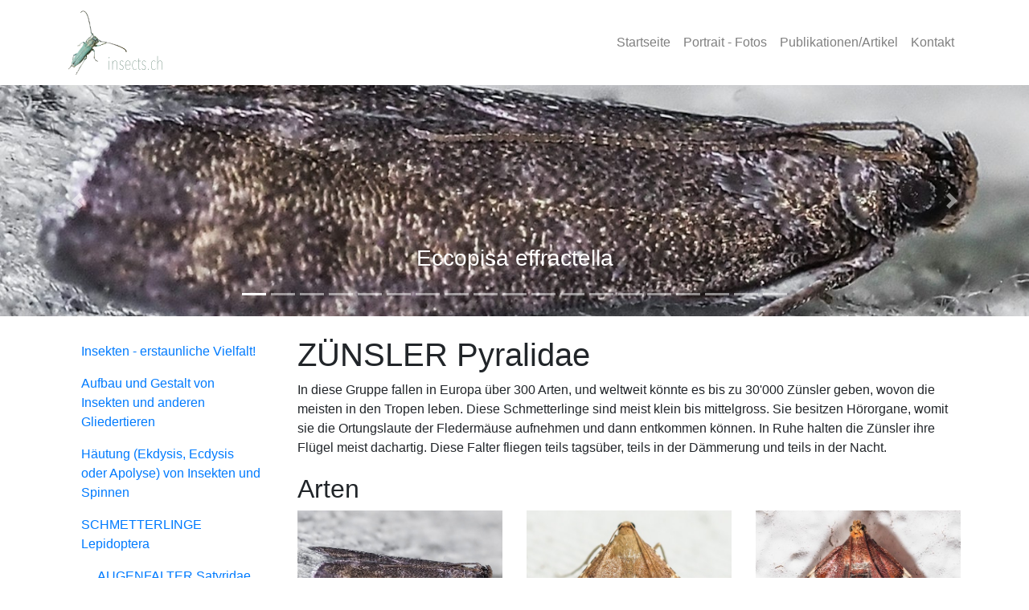

--- FILE ---
content_type: application/javascript
request_url: https://www.insects.ch/dbf3ce33-a0f7091f18eab9f449aa.js
body_size: 56380
content:
(window.webpackJsonp=window.webpackJsonp||[]).push([[1],{tZYZ:function(t,e,n){"use strict";(function(t){n.d(e,"a",(function(){return j}));var r=n("o0o1"),i=n.n(r),o=(n("7h0T"),n("CyHz"),n("/KAi"),n("INYr"),n("Vd3H"),n("9AAn"),n("T39b"),n("dZ+Y"),n("dRSK"),n("Y9lz"),n("9VmF"),n("mGWK"),n("rvZc"),n("xfY5"),n("wCsR"),n("DNiP"),n("eM6i"),n("/SS/"),n("Oyvg"),n("SRfc"),n("EK0E"),n("pIFo"),n("Tze0"),n("KKXr"),n("Z2Ku"),n("L9s1"),n("bWfx"),n("hHhE"),n("V+eJ"),n("2Spj"),n("f3/d"),n("a1Th"),n("h7Nl"),n("XfO3"),n("HEwt"),n("LK8F"),n("DW2E"),n("WLL4"),n("jm62"),n("8+KV"),n("0l/t"),n("rGqo"),n("yt8O"),n("RW0V"),n("91GP"),n("HAE/"),n("VRzm"),n("Btvt"),n("rE2o"),n("ioFf"),n("q1tI")),a=n.n(o),s=n("17x9"),u=n.n(s),c=n("i8i4"),l=n.n(c);function d(t){return(d="function"==typeof Symbol&&"symbol"==typeof Symbol.iterator?function(t){return typeof t}:function(t){return t&&"function"==typeof Symbol&&t.constructor===Symbol&&t!==Symbol.prototype?"symbol":typeof t})(t)}function f(t,e,n,r,i,o,a){try{var s=t[o](a),u=s.value}catch(t){return void n(t)}s.done?e(u):Promise.resolve(u).then(r,i)}function h(t){return function(){var e=this,n=arguments;return new Promise((function(r,i){var o=t.apply(e,n);function a(t){f(o,r,i,a,s,"next",t)}function s(t){f(o,r,i,a,s,"throw",t)}a(void 0)}))}}function p(t,e,n){return e in t?Object.defineProperty(t,e,{value:n,enumerable:!0,configurable:!0,writable:!0}):t[e]=n,t}function m(){return(m=Object.assign||function(t){for(var e=1;e<arguments.length;e++){var n=arguments[e];for(var r in n)Object.prototype.hasOwnProperty.call(n,r)&&(t[r]=n[r])}return t}).apply(this,arguments)}function v(t,e){var n=Object.keys(t);if(Object.getOwnPropertySymbols){var r=Object.getOwnPropertySymbols(t);e&&(r=r.filter((function(e){return Object.getOwnPropertyDescriptor(t,e).enumerable}))),n.push.apply(n,r)}return n}function g(t){for(var e=1;e<arguments.length;e++){var n=null!=arguments[e]?arguments[e]:{};e%2?v(Object(n),!0).forEach((function(e){p(t,e,n[e])})):Object.getOwnPropertyDescriptors?Object.defineProperties(t,Object.getOwnPropertyDescriptors(n)):v(Object(n)).forEach((function(e){Object.defineProperty(t,e,Object.getOwnPropertyDescriptor(n,e))}))}return t}function b(t,e){if(t!==e)throw new TypeError("Cannot instantiate an arrow function")}function y(t,e){return e||(e=t.slice(0)),Object.freeze(Object.defineProperties(t,{raw:{value:Object.freeze(e)}}))}function x(t,e){return function(t){if(Array.isArray(t))return t}(t)||function(t,e){if("undefined"!=typeof Symbol&&Symbol.iterator in Object(t)){var n=[],r=!0,i=!1,o=void 0;try{for(var a,s=t[Symbol.iterator]();!(r=(a=s.next()).done)&&(n.push(a.value),!e||n.length!==e);r=!0);}catch(t){i=!0,o=t}finally{try{r||null==s.return||s.return()}finally{if(i)throw o}}return n}}(t,e)||S(t,e)||function(){throw new TypeError("Invalid attempt to destructure non-iterable instance.\nIn order to be iterable, non-array objects must have a [Symbol.iterator]() method.")}()}function w(t){return function(t){if(Array.isArray(t))return E(t)}(t)||function(t){if("undefined"!=typeof Symbol&&Symbol.iterator in Object(t))return Array.from(t)}(t)||S(t)||function(){throw new TypeError("Invalid attempt to spread non-iterable instance.\nIn order to be iterable, non-array objects must have a [Symbol.iterator]() method.")}()}function S(t,e){if(t){if("string"==typeof t)return E(t,e);var n=Object.prototype.toString.call(t).slice(8,-1);return"Object"===n&&t.constructor&&(n=t.constructor.name),"Map"===n||"Set"===n?Array.from(t):"Arguments"===n||/^(?:Ui|I)nt(?:8|16|32)(?:Clamped)?Array$/.test(n)?E(t,e):void 0}}function E(t,e){(null==e||e>t.length)&&(e=t.length);for(var n=0,r=new Array(e);n<e;n++)r[n]=t[n];return r}var C={elements:[],isOpened:!1,options:{buttons:{backgroundColor:"rgba(30,30,36,0.8)",iconColor:"rgba(255, 255, 255, 0.8)",iconPadding:"5px",showAutoplayButton:!0,showCloseButton:!0,showDownloadButton:!0,showFullscreenButton:!0,showNextButton:!0,showPrevButton:!0,size:"40px"},settings:{autoplaySpeed:3e3,disableKeyboardControls:!1,disablePanzoom:!1,disableWheelControls:!1,hideControlsAfter:3e3,lightboxTransitionSpeed:.3,lightboxTransitionTimingFunction:"linear",overlayColor:"rgba(0, 0, 0, 0.9)",slideAnimationType:"fade",slideSpringValues:[300,200],slideTransitionSpeed:.6,slideTransitionTimingFunction:"linear"},caption:{captionAlignment:"start",captionColor:"#FFFFFF",captionFontFamily:"inherit",captionFontSize:"inherit",captionFontStyle:"inherit",captionFontWeight:"inherit",captionContainerPadding:"0",captionTextTransform:"inherit",showCaption:!0},thumbnails:{showThumbnails:!0,thumbnailsAlignment:"center",thumbnailsContainerPadding:"0",thumbnailsContainerBackgroundColor:"transparent",thumbnailsGap:"0 1px",thumbnailsPosition:"bottom",thumbnailsOpacity:.4,thumbnailsSize:["100px","80px"]},progressBar:{backgroundColor:"#f2f2f2",fillColor:"#000000",height:"3px",showProgressBar:!0},translations:{autoplayText:"Play",closeText:"Close",downloadText:"Download",fullscreenText:"Full screen",nextText:"Next",pauseText:"Pause",previousText:"Previous",thumbnailsText:"Hide thumbnails",zoomOutText:"Zoom Out"}},selectedElement:{caption:"",height:0,id:0,source:"",thumbnail:"",width:0},callbacks:{onCountSlides:function(){b(this,void 0)}.bind(void 0),onSlideChange:function(){b(this,void 0)}.bind(void 0),onLightboxClosed:function(){b(this,void 0)}.bind(void 0),onLightboxOpened:function(){b(this,void 0)}.bind(void 0)},customCaptions:[{}]},k=a.a.createContext(C),T=function(t){var e=this;b(this,void 0);var n=function(t,n){switch(b(this,e),n.type){case"GRAB_SETTINGS":return g(g({},t),n.mergedSettings);case"GRAB_ELEMENTS":return g(g({},t),{},{elements:n.elements});case"HANDLE_ELEMENT":return g(g({},t),{},{isOpened:!0,selectedElement:g({},n.element)});case"OPEN_AT_INDEX":return g(g({},t),{},{isOpened:!0,selectedElement:g({},t.elements[n.index])});case"CLOSE_LIGHTBOX":return g(g({},t),{},{isOpened:!1});default:return t}}.bind(this),r=x(Object(o.useReducer)(n,C),2),i=r[0],s=r[1];return a.a.createElement(k.Provider,{value:g(g({},i),{},{dispatch:s})},t.children)}.bind(void 0);T.propTypes={children:u.a.oneOfType([u.a.arrayOf(u.a.node),u.a.node]).isRequired};var O="undefined"!=typeof globalThis?globalThis:"undefined"!=typeof window?window:void 0!==t?t:"undefined"!=typeof self?self:{};function L(t,e,n){return t(n={path:e,exports:{},require:function(t,e){return function(){throw new Error("Dynamic requires are not currently supported by @rollup/plugin-commonjs")}(null==e&&n.path)}},n.exports),n.exports}var P=L((function(t){!function(e,n){t.exports?t.exports=n():e.EvEmitter=n()}("undefined"!=typeof window?window:O,(function(){function t(){}var e=t.prototype;return e.on=function(t,e){if(t&&e){var n=this._events=this._events||{},r=n[t]=n[t]||[];return-1==r.indexOf(e)&&r.push(e),this}},e.once=function(t,e){if(t&&e){this.on(t,e);var n=this._onceEvents=this._onceEvents||{};return(n[t]=n[t]||{})[e]=!0,this}},e.off=function(t,e){var n=this._events&&this._events[t];if(n&&n.length){var r=n.indexOf(e);return-1!=r&&n.splice(r,1),this}},e.emitEvent=function(t,e){var n=this._events&&this._events[t];if(n&&n.length){n=n.slice(0),e=e||[];for(var r=this._onceEvents&&this._onceEvents[t],i=0;i<n.length;i++){var o=n[i];r&&r[o]&&(this.off(t,o),delete r[o]),o.apply(this,e)}return this}},e.allOff=function(){delete this._events,delete this._onceEvents},t}))})),A=L((function(t){!function(e,n){t.exports?t.exports=n(e,P):e.imagesLoaded=n(e,e.EvEmitter)}("undefined"!=typeof window?window:O,(function(t,e){var n=t.jQuery,r=t.console;function i(t,e){for(var n in e)t[n]=e[n];return t}var o=Array.prototype.slice;function a(t,e,s){if(!(this instanceof a))return new a(t,e,s);var u,c=t;"string"==typeof t&&(c=document.querySelectorAll(t)),c?(this.elements=(u=c,Array.isArray(u)?u:"object"==typeof u&&"number"==typeof u.length?o.call(u):[u]),this.options=i({},this.options),"function"==typeof e?s=e:i(this.options,e),s&&this.on("always",s),this.getImages(),n&&(this.jqDeferred=new n.Deferred),setTimeout(this.check.bind(this))):r.error("Bad element for imagesLoaded "+(c||t))}a.prototype=Object.create(e.prototype),a.prototype.options={},a.prototype.getImages=function(){this.images=[],this.elements.forEach(this.addElementImages,this)},a.prototype.addElementImages=function(t){"IMG"==t.nodeName&&this.addImage(t),!0===this.options.background&&this.addElementBackgroundImages(t);var e=t.nodeType;if(e&&s[e]){for(var n=t.querySelectorAll("img"),r=0;r<n.length;r++){var i=n[r];this.addImage(i)}if("string"==typeof this.options.background){var o=t.querySelectorAll(this.options.background);for(r=0;r<o.length;r++){var a=o[r];this.addElementBackgroundImages(a)}}}};var s={1:!0,9:!0,11:!0};function u(t){this.img=t}function c(t,e){this.url=t,this.element=e,this.img=new Image}return a.prototype.addElementBackgroundImages=function(t){var e=getComputedStyle(t);if(e)for(var n=/url\((['"])?(.*?)\1\)/gi,r=n.exec(e.backgroundImage);null!==r;){var i=r&&r[2];i&&this.addBackground(i,t),r=n.exec(e.backgroundImage)}},a.prototype.addImage=function(t){var e=new u(t);this.images.push(e)},a.prototype.addBackground=function(t,e){var n=new c(t,e);this.images.push(n)},a.prototype.check=function(){var t=this;function e(e,n,r){setTimeout((function(){t.progress(e,n,r)}))}this.progressedCount=0,this.hasAnyBroken=!1,this.images.length?this.images.forEach((function(t){t.once("progress",e),t.check()})):this.complete()},a.prototype.progress=function(t,e,n){this.progressedCount++,this.hasAnyBroken=this.hasAnyBroken||!t.isLoaded,this.emitEvent("progress",[this,t,e]),this.jqDeferred&&this.jqDeferred.notify&&this.jqDeferred.notify(this,t),this.progressedCount==this.images.length&&this.complete(),this.options.debug&&r&&r.log("progress: "+n,t,e)},a.prototype.complete=function(){var t=this.hasAnyBroken?"fail":"done";if(this.isComplete=!0,this.emitEvent(t,[this]),this.emitEvent("always",[this]),this.jqDeferred){var e=this.hasAnyBroken?"reject":"resolve";this.jqDeferred[e](this)}},u.prototype=Object.create(e.prototype),u.prototype.check=function(){this.getIsImageComplete()?this.confirm(0!==this.img.naturalWidth,"naturalWidth"):(this.proxyImage=new Image,this.proxyImage.addEventListener("load",this),this.proxyImage.addEventListener("error",this),this.img.addEventListener("load",this),this.img.addEventListener("error",this),this.proxyImage.src=this.img.src)},u.prototype.getIsImageComplete=function(){return this.img.complete&&this.img.naturalWidth},u.prototype.confirm=function(t,e){this.isLoaded=t,this.emitEvent("progress",[this,this.img,e])},u.prototype.handleEvent=function(t){var e="on"+t.type;this[e]&&this[e](t)},u.prototype.onload=function(){this.confirm(!0,"onload"),this.unbindEvents()},u.prototype.onerror=function(){this.confirm(!1,"onerror"),this.unbindEvents()},u.prototype.unbindEvents=function(){this.proxyImage.removeEventListener("load",this),this.proxyImage.removeEventListener("error",this),this.img.removeEventListener("load",this),this.img.removeEventListener("error",this)},c.prototype=Object.create(u.prototype),c.prototype.check=function(){this.img.addEventListener("load",this),this.img.addEventListener("error",this),this.img.src=this.url,this.getIsImageComplete()&&(this.confirm(0!==this.img.naturalWidth,"naturalWidth"),this.unbindEvents())},c.prototype.unbindEvents=function(){this.img.removeEventListener("load",this),this.img.removeEventListener("error",this)},c.prototype.confirm=function(t,e){this.isLoaded=t,this.emitEvent("progress",[this,this.element,e])},a.makeJQueryPlugin=function(e){(e=e||t.jQuery)&&((n=e).fn.imagesLoaded=function(t,e){return new a(this,t,e).jqDeferred.promise(n(this))})},a.makeJQueryPlugin(),a}))})),R=n("0CkX"),B=n("wz7L"),j=function(t){var e=this;b(this,void 0);var n=t.options,r=t.callbacks,i=t.images,s=t.children,u=t.defaultOptions,c=t.defaultCallbacks,l=t.customCaptions,d=Object(o.useContext)(k),f=Object(o.useRef)(null),h=Object(o.useRef)(),p=x(Object(o.useState)(!1),2),m=p[0],v=p[1],y=x(Object(o.useState)(!1),2),S=y[0],E=y[1];return Object(o.useEffect)(function(){var t=this;function o(t){var e=this;if(E(!0),!S)return function(t){R(t,d.elements)||d.dispatch({type:"GRAB_ELEMENTS",elements:t})}(t.filter(function(t){return b(this,e),void 0!==t}.bind(this))),function(t,e,n){var r,i;r=B(t)?g(g({},u),{},{buttons:g({},u.buttons),settings:g({},u.settings),caption:g({},u.caption),thumbnails:g({},u.thumbnails),progressBar:g({},u.progressBar),translations:g({},u.translations)}):g(g(g({},u),t),{},{buttons:g(g({},u.buttons),t.buttons),settings:g(g({},u.settings),t.settings),caption:g(g({},u.caption),t.caption),thumbnails:g(g({},u.thumbnails),t.thumbnails),progressBar:g(g({},u.progressBar),t.progressBar),translations:g(g({},u.translations),t.translations)}),i=B(e)?g({},c):g(g({},c),e);var o={options:g({},r),callbacks:g({},i),customCaptions:w(n)};R(o.options,d.options)&&R(o.callbacks,d.callbacks)||d.dispatch({type:"GRAB_SETTINGS",mergedSettings:o})}(n,r,l)}b(this,e),h.current=new MutationObserver((function(){p(f.current)})),h.current.observe(f.current,{childList:!0,subtree:!0,attributeFilter:["href","src"]});var a=function(e){b(this,t),R(e,d.selectedElement)||d.dispatch({type:"HANDLE_ELEMENT",element:e})}.bind(this);function s(t){m||function(t){var e=this;Array.from(t).map(function(t){var n=this;return b(this,e),t.addEventListener("click",function(t){b(this,n),t.preventDefault()}.bind(this))}.bind(this))}(t),A(t,(function(t){if(t.isComplete){var e=t.elements[0].nodeName;m||(v(!0),function(t,e){var n=this;o(t.map(function(t,r){var i=this;if(b(this,n),t.isLoaded){var o;t.img.setAttribute("srl-slide_id",r);var s=/\.(gif|jpg|jpeg|tiff|png|webp)$/i.test(t.img.currentSrc||t.img.src||t.img.href),u=t.img.src.includes("base64"),c=null===(o=t.img.offsetParent)||void 0===o?void 0:o.className.includes("gatsby-image-wrapper"),l="picture"!==t.img.parentNode.localName;if(c&&u&&l)return;var d={source:"IMG"===e?t.img.currentSrc||t.img.src||t.img.href||null:t.img.parentElement.href||t.img.offsetParent.parentElement.href||null,thumbnail:"IMG"===e?t.img.currentSrc||t.img.src||t.img.href||null:t.img.currentSrc||t.img.parentElement.href||null,caption:t.img.alt||t.img.textContent||null,id:t.img.getAttribute("srl-slide_id")||null,width:s?t.img.naturalWidth||null:t.img.videoWidth||null,height:s?t.img.naturalHeight||null:t.img.videoHeight||null};return"A"===e?t.img.parentElement.addEventListener("click",function(t){b(this,i),t.preventDefault(),a(d)}.bind(this)):t.img.addEventListener("click",function(t){b(this,i),t.preventDefault(),a(d)}.bind(this)),d}}.bind(this)))}(t.images,e))}}))}function p(t){var e=t.querySelectorAll("img"),n=t.querySelectorAll("a[data-attribute='SRL']");0!==e.length?0===n.length?s(e):n.length>0&&s(n):i&&function(t){var e=this;o(t.map(function(t,n){return b(this,e),{source:t.src||null,thumbnail:t.thumbnail||t.src||null,caption:t.caption||null,id:"".concat(n),width:"auto",height:"auto"}}.bind(this)))}(i)}p(f.current)}.bind(this),[S,d,m,c,u,n,r,i,l]),a.a.createElement("div",{ref:f},s)}.bind(void 0);j.propTypes={defaultOptions:u.a.shape({settings:u.a.shape({autoplaySpeed:u.a.number,disableKeyboardControls:u.a.bool,disablePanzoom:u.a.bool,disableWheelControls:u.a.bool,hideControlsAfter:u.a.oneOfType([u.a.number,u.a.bool]),lightboxTransitionSpeed:u.a.number,lightboxTransitionTimingFunction:u.a.oneOfType([u.a.string,u.a.array]),overlayColor:u.a.string,slideAnimationType:u.a.string,slideSpringValues:u.a.array,slideTransitionSpeed:u.a.number,slideTransitionTimingFunction:u.a.oneOfType([u.a.string,u.a.array])}),buttons:u.a.shape({backgroundColor:u.a.string,iconColor:u.a.string,iconPadding:u.a.string,showAutoplayButton:u.a.bool,showCloseButton:u.a.bool,showDownloadButton:u.a.bool,showFullscreenButton:u.a.bool,showNextButton:u.a.bool,showPrevButton:u.a.bool,showThumbnailsButton:u.a.bool,size:u.a.string}),caption:u.a.shape({captionColor:u.a.string,captionAlignment:u.a.string,captionFontFamily:u.a.string,captionFontSize:u.a.string,captionFontStyle:u.a.string,captionFontWeight:u.a.oneOfType([u.a.number,u.a.string]),captionContainerPadding:u.a.string,captionTextTransform:u.a.string,showCaption:u.a.bool}),thumbnails:u.a.shape({showThumbnails:u.a.bool,thumbnailsAlignment:u.a.string,thumbnailsContainerPadding:u.a.string,thumbnailsContainerBackgroundColor:u.a.string,thumbnailsGap:u.a.string,thumbnailsOpacity:u.a.number,thumbnailsPosition:u.a.string,thumbnailsSize:u.a.array}),progressBar:u.a.shape({backgroundColor:u.a.string,fillColor:u.a.string,height:u.a.string,showProgressBar:u.a.bool}),translations:u.a.shape({autoplayText:u.a.string,closeText:u.a.string,downloadText:u.a.string,fullscreenText:u.a.string,nextText:u.a.string,pauseText:u.a.string,previousText:u.a.string,thumbnailsText:u.a.string,zoomOutText:u.a.string})}),defaultCallbacks:u.a.shape({onCountSlides:u.a.func,onLightboxClosed:u.a.func,onLightboxOpened:u.a.func,onSlideChange:u.a.func}),children:u.a.oneOfType([u.a.arrayOf(u.a.node),u.a.node]),options:u.a.object,callbacks:u.a.object,images:u.a.array,customCaptions:u.a.array},j.defaultProps={defaultOptions:{settings:{autoplaySpeed:3e3,disableKeyboardControls:!1,disablePanzoom:!1,disableWheelControls:!1,hideControlsAfter:3e3,lightboxTransitionSpeed:.3,lightboxTransitionTimingFunction:"linear",overlayColor:"rgba(0, 0, 0, 0.9)",slideAnimationType:"fade",slideSpringValues:[300,200],slideTransitionSpeed:.6,slideTransitionTimingFunction:"linear"},buttons:{backgroundColor:"rgba(30,30,36,0.8)",iconColor:"rgba(255, 255, 255, 0.8)",iconPadding:"5px",showAutoplayButton:!0,showCloseButton:!0,showDownloadButton:!0,showFullscreenButton:!0,showNextButton:!0,showPrevButton:!0,showThumbnailsButton:!0,size:"40px"},caption:{captionAlignment:"start",captionColor:"#FFFFFF",captionContainerPadding:"0",captionFontFamily:"inherit",captionFontSize:"inherit",captionFontStyle:"inherit",captionFontWeight:"inherit",captionTextTransform:"inherit",showCaption:!0},thumbnails:{showThumbnails:!0,thumbnailsAlignment:"center",thumbnailsContainerBackgroundColor:"transparent",thumbnailsContainerPadding:"0",thumbnailsGap:"0 1px",thumbnailsOpacity:.4,thumbnailsPosition:"bottom",thumbnailsSize:["100px","80px"]},progressBar:{backgroundColor:"#f2f2f2",fillColor:"#000000",height:"3px",showProgressBar:!0},translations:{autoplayText:"Play",closeText:"Close",downloadText:"Download",fullscreenText:"Full screen",nextText:"Next",pauseText:"Pause",previousText:"Previous",thumbnailsText:"Hide thumbnails",zoomOutText:"Zoom Out"}},defaultCallbacks:{onCountSlides:function(){b(this,void 0)}.bind(void 0),onSlideChange:function(){b(this,void 0)}.bind(void 0),onLightboxClosed:function(){b(this,void 0)}.bind(void 0),onLightboxOpened:function(){b(this,void 0)}.bind(void 0)},customCaptions:[{}]};var z=function(t,e,n){return e in t?Object.defineProperty(t,e,{value:n,enumerable:!0,configurable:!0,writable:!0}):t[e]=n,t};function M(t){var e={};return function(n){return void 0===e[n]&&(e[n]=t(n)),e[n]}}var D=/^((children|dangerouslySetInnerHTML|key|ref|autoFocus|defaultValue|defaultChecked|innerHTML|suppressContentEditableWarning|suppressHydrationWarning|valueLink|accept|acceptCharset|accessKey|action|allow|allowUserMedia|allowPaymentRequest|allowFullScreen|allowTransparency|alt|async|autoComplete|autoPlay|capture|cellPadding|cellSpacing|challenge|charSet|checked|cite|classID|className|cols|colSpan|content|contentEditable|contextMenu|controls|controlsList|coords|crossOrigin|data|dateTime|decoding|default|defer|dir|disabled|disablePictureInPicture|download|draggable|encType|form|formAction|formEncType|formMethod|formNoValidate|formTarget|frameBorder|headers|height|hidden|high|href|hrefLang|htmlFor|httpEquiv|id|inputMode|integrity|is|keyParams|keyType|kind|label|lang|list|loading|loop|low|marginHeight|marginWidth|max|maxLength|media|mediaGroup|method|min|minLength|multiple|muted|name|nonce|noValidate|open|optimum|pattern|placeholder|playsInline|poster|preload|profile|radioGroup|readOnly|referrerPolicy|rel|required|reversed|role|rows|rowSpan|sandbox|scope|scoped|scrolling|seamless|selected|shape|size|sizes|slot|span|spellCheck|src|srcDoc|srcLang|srcSet|start|step|style|summary|tabIndex|target|title|type|useMap|value|width|wmode|wrap|about|datatype|inlist|prefix|property|resource|typeof|vocab|autoCapitalize|autoCorrect|autoSave|color|inert|itemProp|itemScope|itemType|itemID|itemRef|on|results|security|unselectable|accentHeight|accumulate|additive|alignmentBaseline|allowReorder|alphabetic|amplitude|arabicForm|ascent|attributeName|attributeType|autoReverse|azimuth|baseFrequency|baselineShift|baseProfile|bbox|begin|bias|by|calcMode|capHeight|clip|clipPathUnits|clipPath|clipRule|colorInterpolation|colorInterpolationFilters|colorProfile|colorRendering|contentScriptType|contentStyleType|cursor|cx|cy|d|decelerate|descent|diffuseConstant|direction|display|divisor|dominantBaseline|dur|dx|dy|edgeMode|elevation|enableBackground|end|exponent|externalResourcesRequired|fill|fillOpacity|fillRule|filter|filterRes|filterUnits|floodColor|floodOpacity|focusable|fontFamily|fontSize|fontSizeAdjust|fontStretch|fontStyle|fontVariant|fontWeight|format|from|fr|fx|fy|g1|g2|glyphName|glyphOrientationHorizontal|glyphOrientationVertical|glyphRef|gradientTransform|gradientUnits|hanging|horizAdvX|horizOriginX|ideographic|imageRendering|in|in2|intercept|k|k1|k2|k3|k4|kernelMatrix|kernelUnitLength|kerning|keyPoints|keySplines|keyTimes|lengthAdjust|letterSpacing|lightingColor|limitingConeAngle|local|markerEnd|markerMid|markerStart|markerHeight|markerUnits|markerWidth|mask|maskContentUnits|maskUnits|mathematical|mode|numOctaves|offset|opacity|operator|order|orient|orientation|origin|overflow|overlinePosition|overlineThickness|panose1|paintOrder|pathLength|patternContentUnits|patternTransform|patternUnits|pointerEvents|points|pointsAtX|pointsAtY|pointsAtZ|preserveAlpha|preserveAspectRatio|primitiveUnits|r|radius|refX|refY|renderingIntent|repeatCount|repeatDur|requiredExtensions|requiredFeatures|restart|result|rotate|rx|ry|scale|seed|shapeRendering|slope|spacing|specularConstant|specularExponent|speed|spreadMethod|startOffset|stdDeviation|stemh|stemv|stitchTiles|stopColor|stopOpacity|strikethroughPosition|strikethroughThickness|string|stroke|strokeDasharray|strokeDashoffset|strokeLinecap|strokeLinejoin|strokeMiterlimit|strokeOpacity|strokeWidth|surfaceScale|systemLanguage|tableValues|targetX|targetY|textAnchor|textDecoration|textRendering|textLength|to|transform|u1|u2|underlinePosition|underlineThickness|unicode|unicodeBidi|unicodeRange|unitsPerEm|vAlphabetic|vHanging|vIdeographic|vMathematical|values|vectorEffect|version|vertAdvY|vertOriginX|vertOriginY|viewBox|viewTarget|visibility|widths|wordSpacing|writingMode|x|xHeight|x1|x2|xChannelSelector|xlinkActuate|xlinkArcrole|xlinkHref|xlinkRole|xlinkShow|xlinkTitle|xlinkType|xmlBase|xmlns|xmlnsXlink|xmlLang|xmlSpace|y|y1|y2|yChannelSelector|z|zoomAndPan|for|class|autofocus)|(([Dd][Aa][Tt][Aa]|[Aa][Rr][Ii][Aa]|x)-.*))$/,I=M((function(t){return D.test(t)||111===t.charCodeAt(0)&&110===t.charCodeAt(1)&&t.charCodeAt(2)<91})),F=function(){function t(t){this.isSpeedy=void 0===t.speedy||t.speedy,this.tags=[],this.ctr=0,this.nonce=t.nonce,this.key=t.key,this.container=t.container,this.before=null}var e=t.prototype;return e.insert=function(t){if(this.ctr%(this.isSpeedy?65e3:1)==0){var e,n=function(t){var e=document.createElement("style");return e.setAttribute("data-emotion",t.key),void 0!==t.nonce&&e.setAttribute("nonce",t.nonce),e.appendChild(document.createTextNode("")),e}(this);e=0===this.tags.length?this.before:this.tags[this.tags.length-1].nextSibling,this.container.insertBefore(n,e),this.tags.push(n)}var r=this.tags[this.tags.length-1];if(this.isSpeedy){var i=function(t){if(t.sheet)return t.sheet;for(var e=0;e<document.styleSheets.length;e++)if(document.styleSheets[e].ownerNode===t)return document.styleSheets[e]}(r);try{var o=105===t.charCodeAt(1)&&64===t.charCodeAt(0);i.insertRule(t,o?0:i.cssRules.length)}catch(e){}}else r.appendChild(document.createTextNode(t));this.ctr++},e.flush=function(){this.tags.forEach((function(t){return t.parentNode.removeChild(t)})),this.tags=[],this.ctr=0},t}();function V(t){function e(t,e,r){var i=e.trim().split(p);e=i;var o=i.length,a=t.length;switch(a){case 0:case 1:var s=0;for(t=0===a?"":t[0]+" ";s<o;++s)e[s]=n(t,e[s],r).trim();break;default:var u=s=0;for(e=[];s<o;++s)for(var c=0;c<a;++c)e[u++]=n(t[c]+" ",i[s],r).trim()}return e}function n(t,e,n){var r=e.charCodeAt(0);switch(33>r&&(r=(e=e.trim()).charCodeAt(0)),r){case 38:return e.replace(m,"$1"+t.trim());case 58:return t.trim()+e.replace(m,"$1"+t.trim());default:if(0<1*n&&0<e.indexOf("\f"))return e.replace(m,(58===t.charCodeAt(0)?"":"$1")+t.trim())}return t+e}function r(t,e,n,o){var a=t+";",s=2*e+3*n+4*o;if(944===s){t=a.indexOf(":",9)+1;var u=a.substring(t,a.length-1).trim();return u=a.substring(0,t).trim()+u+";",1===P||2===P&&i(u,1)?"-webkit-"+u+u:u}if(0===P||2===P&&!i(a,1))return a;switch(s){case 1015:return 97===a.charCodeAt(10)?"-webkit-"+a+a:a;case 951:return 116===a.charCodeAt(3)?"-webkit-"+a+a:a;case 963:return 110===a.charCodeAt(5)?"-webkit-"+a+a:a;case 1009:if(100!==a.charCodeAt(4))break;case 969:case 942:return"-webkit-"+a+a;case 978:return"-webkit-"+a+"-moz-"+a+a;case 1019:case 983:return"-webkit-"+a+"-moz-"+a+"-ms-"+a+a;case 883:if(45===a.charCodeAt(8))return"-webkit-"+a+a;if(0<a.indexOf("image-set(",11))return a.replace(k,"$1-webkit-$2")+a;break;case 932:if(45===a.charCodeAt(4))switch(a.charCodeAt(5)){case 103:return"-webkit-box-"+a.replace("-grow","")+"-webkit-"+a+"-ms-"+a.replace("grow","positive")+a;case 115:return"-webkit-"+a+"-ms-"+a.replace("shrink","negative")+a;case 98:return"-webkit-"+a+"-ms-"+a.replace("basis","preferred-size")+a}return"-webkit-"+a+"-ms-"+a+a;case 964:return"-webkit-"+a+"-ms-flex-"+a+a;case 1023:if(99!==a.charCodeAt(8))break;return"-webkit-box-pack"+(u=a.substring(a.indexOf(":",15)).replace("flex-","").replace("space-between","justify"))+"-webkit-"+a+"-ms-flex-pack"+u+a;case 1005:return f.test(a)?a.replace(d,":-webkit-")+a.replace(d,":-moz-")+a:a;case 1e3:switch(e=(u=a.substring(13).trim()).indexOf("-")+1,u.charCodeAt(0)+u.charCodeAt(e)){case 226:u=a.replace(y,"tb");break;case 232:u=a.replace(y,"tb-rl");break;case 220:u=a.replace(y,"lr");break;default:return a}return"-webkit-"+a+"-ms-"+u+a;case 1017:if(-1===a.indexOf("sticky",9))break;case 975:switch(e=(a=t).length-10,s=(u=(33===a.charCodeAt(e)?a.substring(0,e):a).substring(t.indexOf(":",7)+1).trim()).charCodeAt(0)+(0|u.charCodeAt(7))){case 203:if(111>u.charCodeAt(8))break;case 115:a=a.replace(u,"-webkit-"+u)+";"+a;break;case 207:case 102:a=a.replace(u,"-webkit-"+(102<s?"inline-":"")+"box")+";"+a.replace(u,"-webkit-"+u)+";"+a.replace(u,"-ms-"+u+"box")+";"+a}return a+";";case 938:if(45===a.charCodeAt(5))switch(a.charCodeAt(6)){case 105:return u=a.replace("-items",""),"-webkit-"+a+"-webkit-box-"+u+"-ms-flex-"+u+a;case 115:return"-webkit-"+a+"-ms-flex-item-"+a.replace(S,"")+a;default:return"-webkit-"+a+"-ms-flex-line-pack"+a.replace("align-content","").replace(S,"")+a}break;case 973:case 989:if(45!==a.charCodeAt(3)||122===a.charCodeAt(4))break;case 931:case 953:if(!0===C.test(t))return 115===(u=t.substring(t.indexOf(":")+1)).charCodeAt(0)?r(t.replace("stretch","fill-available"),e,n,o).replace(":fill-available",":stretch"):a.replace(u,"-webkit-"+u)+a.replace(u,"-moz-"+u.replace("fill-",""))+a;break;case 962:if(a="-webkit-"+a+(102===a.charCodeAt(5)?"-ms-"+a:"")+a,211===n+o&&105===a.charCodeAt(13)&&0<a.indexOf("transform",10))return a.substring(0,a.indexOf(";",27)+1).replace(h,"$1-webkit-$2")+a}return a}function i(t,e){var n=t.indexOf(1===e?":":"{"),r=t.substring(0,3!==e?n:10);return n=t.substring(n+1,t.length-1),j(2!==e?r:r.replace(E,"$1"),n,e)}function o(t,e){var n=r(e,e.charCodeAt(0),e.charCodeAt(1),e.charCodeAt(2));return n!==e+";"?n.replace(w," or ($1)").substring(4):"("+e+")"}function a(t,e,n,r,i,o,a,s,c,l){for(var d,f=0,h=e;f<B;++f)switch(d=R[f].call(u,t,h,n,r,i,o,a,s,c,l)){case void 0:case!1:case!0:case null:break;default:h=d}if(h!==e)return h}function s(t){return void 0!==(t=t.prefix)&&(j=null,t?"function"!=typeof t?P=1:(P=2,j=t):P=0),s}function u(t,n){var s=t;if(33>s.charCodeAt(0)&&(s=s.trim()),s=[s],0<B){var u=a(-1,n,s,s,O,T,0,0,0,0);void 0!==u&&"string"==typeof u&&(n=u)}var d=function t(n,s,u,d,f){for(var h,p,m,y,w,S=0,E=0,C=0,k=0,R=0,j=0,M=m=h=0,D=0,I=0,F=0,V=0,N=u.length,_=N-1,H="",W="",U="",Y="";D<N;){if(p=u.charCodeAt(D),D===_&&0!==E+k+C+S&&(0!==E&&(p=47===E?10:47),k=C=S=0,N++,_++),0===E+k+C+S){if(D===_&&(0<I&&(H=H.replace(l,"")),0<H.trim().length)){switch(p){case 32:case 9:case 59:case 13:case 10:break;default:H+=u.charAt(D)}p=59}switch(p){case 123:for(h=(H=H.trim()).charCodeAt(0),m=1,V=++D;D<N;){switch(p=u.charCodeAt(D)){case 123:m++;break;case 125:m--;break;case 47:switch(p=u.charCodeAt(D+1)){case 42:case 47:t:{for(M=D+1;M<_;++M)switch(u.charCodeAt(M)){case 47:if(42===p&&42===u.charCodeAt(M-1)&&D+2!==M){D=M+1;break t}break;case 10:if(47===p){D=M+1;break t}}D=M}}break;case 91:p++;case 40:p++;case 34:case 39:for(;D++<_&&u.charCodeAt(D)!==p;);}if(0===m)break;D++}switch(m=u.substring(V,D),0===h&&(h=(H=H.replace(c,"").trim()).charCodeAt(0)),h){case 64:switch(0<I&&(H=H.replace(l,"")),p=H.charCodeAt(1)){case 100:case 109:case 115:case 45:I=s;break;default:I=A}if(V=(m=t(s,I,m,p,f+1)).length,0<B&&(w=a(3,m,I=e(A,H,F),s,O,T,V,p,f,d),H=I.join(""),void 0!==w&&0===(V=(m=w.trim()).length)&&(p=0,m="")),0<V)switch(p){case 115:H=H.replace(x,o);case 100:case 109:case 45:m=H+"{"+m+"}";break;case 107:m=(H=H.replace(v,"$1 $2"))+"{"+m+"}",m=1===P||2===P&&i("@"+m,3)?"@-webkit-"+m+"@"+m:"@"+m;break;default:m=H+m,112===d&&(W+=m,m="")}else m="";break;default:m=t(s,e(s,H,F),m,d,f+1)}U+=m,m=F=I=M=h=0,H="",p=u.charCodeAt(++D);break;case 125:case 59:if(1<(V=(H=(0<I?H.replace(l,""):H).trim()).length))switch(0===M&&(h=H.charCodeAt(0),45===h||96<h&&123>h)&&(V=(H=H.replace(" ",":")).length),0<B&&void 0!==(w=a(1,H,s,n,O,T,W.length,d,f,d))&&0===(V=(H=w.trim()).length)&&(H="\0\0"),h=H.charCodeAt(0),p=H.charCodeAt(1),h){case 0:break;case 64:if(105===p||99===p){Y+=H+u.charAt(D);break}default:58!==H.charCodeAt(V-1)&&(W+=r(H,h,p,H.charCodeAt(2)))}F=I=M=h=0,H="",p=u.charCodeAt(++D)}}switch(p){case 13:case 10:47===E?E=0:0===1+h&&107!==d&&0<H.length&&(I=1,H+="\0"),0<B*z&&a(0,H,s,n,O,T,W.length,d,f,d),T=1,O++;break;case 59:case 125:if(0===E+k+C+S){T++;break}default:switch(T++,y=u.charAt(D),p){case 9:case 32:if(0===k+S+E)switch(R){case 44:case 58:case 9:case 32:y="";break;default:32!==p&&(y=" ")}break;case 0:y="\\0";break;case 12:y="\\f";break;case 11:y="\\v";break;case 38:0===k+E+S&&(I=F=1,y="\f"+y);break;case 108:if(0===k+E+S+L&&0<M)switch(D-M){case 2:112===R&&58===u.charCodeAt(D-3)&&(L=R);case 8:111===j&&(L=j)}break;case 58:0===k+E+S&&(M=D);break;case 44:0===E+C+k+S&&(I=1,y+="\r");break;case 34:case 39:0===E&&(k=k===p?0:0===k?p:k);break;case 91:0===k+E+C&&S++;break;case 93:0===k+E+C&&S--;break;case 41:0===k+E+S&&C--;break;case 40:if(0===k+E+S){if(0===h)switch(2*R+3*j){case 533:break;default:h=1}C++}break;case 64:0===E+C+k+S+M+m&&(m=1);break;case 42:case 47:if(!(0<k+S+C))switch(E){case 0:switch(2*p+3*u.charCodeAt(D+1)){case 235:E=47;break;case 220:V=D,E=42}break;case 42:47===p&&42===R&&V+2!==D&&(33===u.charCodeAt(V+2)&&(W+=u.substring(V,D+1)),y="",E=0)}}0===E&&(H+=y)}j=R,R=p,D++}if(0<(V=W.length)){if(I=s,0<B&&void 0!==(w=a(2,W,I,n,O,T,V,d,f,d))&&0===(W=w).length)return Y+W+U;if(W=I.join(",")+"{"+W+"}",0!=P*L){switch(2!==P||i(W,2)||(L=0),L){case 111:W=W.replace(b,":-moz-$1")+W;break;case 112:W=W.replace(g,"::-webkit-input-$1")+W.replace(g,"::-moz-$1")+W.replace(g,":-ms-input-$1")+W}L=0}}return Y+W+U}(A,s,n,0,0);return 0<B&&void 0!==(u=a(-2,d,s,s,O,T,d.length,0,0,0))&&(d=u),L=0,T=O=1,d}var c=/^\0+/g,l=/[\0\r\f]/g,d=/: */g,f=/zoo|gra/,h=/([,: ])(transform)/g,p=/,\r+?/g,m=/([\t\r\n ])*\f?&/g,v=/@(k\w+)\s*(\S*)\s*/,g=/::(place)/g,b=/:(read-only)/g,y=/[svh]\w+-[tblr]{2}/,x=/\(\s*(.*)\s*\)/g,w=/([\s\S]*?);/g,S=/-self|flex-/g,E=/[^]*?(:[rp][el]a[\w-]+)[^]*/,C=/stretch|:\s*\w+\-(?:conte|avail)/,k=/([^-])(image-set\()/,T=1,O=1,L=0,P=1,A=[],R=[],B=0,j=null,z=0;return u.use=function t(e){switch(e){case void 0:case null:B=R.length=0;break;default:if("function"==typeof e)R[B++]=e;else if("object"==typeof e)for(var n=0,r=e.length;n<r;++n)t(e[n]);else z=0|!!e}return t},u.set=s,void 0!==t&&s(t),u}var N=function(t){var e=new WeakMap;return function(n){if(e.has(n))return e.get(n);var r=t(n);return e.set(n,r),r}};function _(t){t&&H.current.insert(t+"}")}var H={current:null},W=function(t,e,n,r,i,o,a,s,u,c){switch(t){case 1:switch(e.charCodeAt(0)){case 64:return H.current.insert(e+";"),"";case 108:if(98===e.charCodeAt(2))return""}break;case 2:if(0===s)return e+"/*|*/";break;case 3:switch(s){case 102:case 112:return H.current.insert(n[0]+e),"";default:return e+(0===c?"/*|*/":"")}case-2:e.split("/*|*/}").forEach(_)}},U=function(t,e){if(1===t&&108===e.charCodeAt(0)&&98===e.charCodeAt(2))return""},Y="undefined"!=typeof document,q={},X=Y?void 0:N((function(){var t=N((function(){return{}})),e={},n={};return function(r){return void 0===r||!0===r?e:!1===r?n:t(r)}})),G=function(t){void 0===t&&(t={});var e,n=t.key||"css";void 0!==t.prefix&&(e={prefix:t.prefix});var r=new V(e);var i,o,a={};if(Y){i=t.container||document.head;var s=document.querySelectorAll("style[data-emotion-"+n+"]");Array.prototype.forEach.call(s,(function(t){t.getAttribute("data-emotion-"+n).split(" ").forEach((function(t){a[t]=!0})),t.parentNode!==i&&i.appendChild(t)}))}if(Y)r.use(t.stylisPlugins)(W),o=function(t,e,n,i){var o=e.name;H.current=n,r(t,e.styles),i&&(c.inserted[o]=!0)};else{r.use(U);var u=q;(t.stylisPlugins||void 0!==t.prefix)&&(r.use(t.stylisPlugins),u=X(t.stylisPlugins||q)(t.prefix)),o=function(t,e,n,i){var o=e.name,a=function(t,e){var n=e.name;return void 0===u[n]&&(u[n]=r(t,e.styles)),u[n]}(t,e);return void 0===c.compat?(i&&(c.inserted[o]=!0),a):i?void(c.inserted[o]=a):a}}var c={key:n,sheet:new F({key:n,container:i,nonce:t.nonce,speedy:t.speedy}),nonce:t.nonce,inserted:a,registered:{},insert:o};return c},Z="undefined"!=typeof document;function K(t,e,n){var r="";return n.split(" ").forEach((function(n){void 0!==t[n]?e.push(t[n]):r+=n+" "})),r}var $=function(t,e,n){var r=t.key+"-"+e.name;if((!1===n||!1===Z&&void 0!==t.compat)&&void 0===t.registered[r]&&(t.registered[r]=e.styles),void 0===t.inserted[e.name]){var i="",o=e;do{var a=t.insert("."+r,o,t.sheet,!0);Z||void 0===a||(i+=a),o=o.next}while(void 0!==o);if(!Z&&0!==i.length)return i}},J={animationIterationCount:1,borderImageOutset:1,borderImageSlice:1,borderImageWidth:1,boxFlex:1,boxFlexGroup:1,boxOrdinalGroup:1,columnCount:1,columns:1,flex:1,flexGrow:1,flexPositive:1,flexShrink:1,flexNegative:1,flexOrder:1,gridRow:1,gridRowEnd:1,gridRowSpan:1,gridRowStart:1,gridColumn:1,gridColumnEnd:1,gridColumnSpan:1,gridColumnStart:1,msGridRow:1,msGridRowSpan:1,msGridColumn:1,msGridColumnSpan:1,fontWeight:1,lineHeight:1,opacity:1,order:1,orphans:1,tabSize:1,widows:1,zIndex:1,zoom:1,WebkitLineClamp:1,fillOpacity:1,floodOpacity:1,stopOpacity:1,strokeDasharray:1,strokeDashoffset:1,strokeMiterlimit:1,strokeOpacity:1,strokeWidth:1},Q=/[A-Z]|^ms/g,tt=/_EMO_([^_]+?)_([^]*?)_EMO_/g,et=function(t){return 45===t.charCodeAt(1)},nt=function(t){return null!=t&&"boolean"!=typeof t},rt=M((function(t){return et(t)?t:t.replace(Q,"-$&").toLowerCase()})),it=function(t,e){switch(t){case"animation":case"animationName":if("string"==typeof e)return e.replace(tt,(function(t,e,n){return at={name:e,styles:n,next:at},e}))}return 1===J[t]||et(t)||"number"!=typeof e||0===e?e:e+"px"};function ot(t,e,n,r){if(null==n)return"";if(void 0!==n.__emotion_styles)return n;switch(typeof n){case"boolean":return"";case"object":if(1===n.anim)return at={name:n.name,styles:n.styles,next:at},n.name;if(void 0!==n.styles){var i=n.next;if(void 0!==i)for(;void 0!==i;)at={name:i.name,styles:i.styles,next:at},i=i.next;return n.styles+";"}return function(t,e,n){var r="";if(Array.isArray(n))for(var i=0;i<n.length;i++)r+=ot(t,e,n[i],!1);else for(var o in n){var a=n[o];if("object"!=typeof a)null!=e&&void 0!==e[a]?r+=o+"{"+e[a]+"}":nt(a)&&(r+=rt(o)+":"+it(o,a)+";");else if(!Array.isArray(a)||"string"!=typeof a[0]||null!=e&&void 0!==e[a[0]]){var s=ot(t,e,a,!1);switch(o){case"animation":case"animationName":r+=rt(o)+":"+s+";";break;default:r+=o+"{"+s+"}"}}else for(var u=0;u<a.length;u++)nt(a[u])&&(r+=rt(o)+":"+it(o,a[u])+";")}return r}(t,e,n);case"function":if(void 0!==t){var o=at,a=n(t);return at=o,ot(t,e,a,r)}break;case"string":}if(null==e)return n;var s=e[n];return void 0===s||r?n:s}var at,st=/label:\s*([^\s;\n{]+)\s*;/g,ut=function(t,e,n){if(1===t.length&&"object"==typeof t[0]&&null!==t[0]&&void 0!==t[0].styles)return t[0];var r=!0,i="";at=void 0;var o=t[0];null==o||void 0===o.raw?(r=!1,i+=ot(n,e,o,!1)):i+=o[0];for(var a=1;a<t.length;a++)i+=ot(n,e,t[a],46===i.charCodeAt(i.length-1)),r&&(i+=o[a]);st.lastIndex=0;for(var s,u="";null!==(s=st.exec(i));)u+="-"+s[1];return{name:function(t){for(var e,n=0,r=0,i=t.length;i>=4;++r,i-=4)e=1540483477*(65535&(e=255&t.charCodeAt(r)|(255&t.charCodeAt(++r))<<8|(255&t.charCodeAt(++r))<<16|(255&t.charCodeAt(++r))<<24))+(59797*(e>>>16)<<16),n=1540483477*(65535&(e^=e>>>24))+(59797*(e>>>16)<<16)^1540483477*(65535&n)+(59797*(n>>>16)<<16);switch(i){case 3:n^=(255&t.charCodeAt(r+2))<<16;case 2:n^=(255&t.charCodeAt(r+1))<<8;case 1:n=1540483477*(65535&(n^=255&t.charCodeAt(r)))+(59797*(n>>>16)<<16)}return(((n=1540483477*(65535&(n^=n>>>13))+(59797*(n>>>16)<<16))^n>>>15)>>>0).toString(36)}(i)+u,styles:i,next:at}};function ct(){for(var t=arguments.length,e=new Array(t),n=0;n<t;n++)e[n]=arguments[n];return ut(e)}var lt="undefined"!=typeof document,dt=Object(o.createContext)("undefined"!=typeof HTMLElement?G():null),ft=Object(o.createContext)({}),ht=(dt.Provider,function(t){return Object(o.forwardRef)((function(e,n){return Object(o.createElement)(dt.Consumer,null,(function(r){return t(e,r,n)}))}))});if(!lt){var pt=function(t){function e(e,n,r){var i;return(i=t.call(this,e,n,r)||this).state={value:G()},i}return function(t,e){t.prototype=Object.create(e.prototype),t.prototype.constructor=t,t.__proto__=e}(e,t),e.prototype.render=function(){return Object(o.createElement)(dt.Provider,this.state,this.props.children(this.state.value))},e}(o.Component);ht=function(t){return function(e){return Object(o.createElement)(dt.Consumer,null,(function(n){return null===n?Object(o.createElement)(pt,null,(function(n){return t(e,n)})):t(e,n)}))}}}var mt=Object.prototype.hasOwnProperty,vt=function(t,e,n,r){var i=null===n?e.css:e.css(n);"string"==typeof i&&void 0!==t.registered[i]&&(i=t.registered[i]);var a=e.__EMOTION_TYPE_PLEASE_DO_NOT_USE__,s=[i],u="";"string"==typeof e.className?u=K(t.registered,s,e.className):null!=e.className&&(u=e.className+" ");var c=ut(s),l=$(t,c,"string"==typeof a);u+=t.key+"-"+c.name;var d={};for(var f in e)!mt.call(e,f)||"css"===f||"__EMOTION_TYPE_PLEASE_DO_NOT_USE__"===f||(d[f]=e[f]);d.ref=r,d.className=u;var h=Object(o.createElement)(a,d);if(!lt&&void 0!==l){for(var p,m=c.name,v=c.next;void 0!==v;)m+=" "+v.name,v=v.next;return Object(o.createElement)(o.Fragment,null,Object(o.createElement)("style",((p={})["data-emotion-"+t.key]=m,p.dangerouslySetInnerHTML={__html:l},p.nonce=t.sheet.nonce,p)),h)}return h},gt=(ht((function(t,e,n){return"function"==typeof t.css?Object(o.createElement)(ft.Consumer,null,(function(r){return vt(e,t,r,n)})):vt(e,t,null,n)})),function t(e){for(var n=e.length,r=0,i="";r<n;r++){var o=e[r];if(null!=o){var a=void 0;switch(typeof o){case"boolean":break;case"object":if(Array.isArray(o))a=t(o);else for(var s in a="",o)o[s]&&s&&(a&&(a+=" "),a+=s);break;default:a=o}a&&(i&&(i+=" "),i+=a)}}return i});function bt(t,e,n){var r=[],i=K(t,r,n);return r.length<2?n:i+e(r)}ht((function(t,e){return Object(o.createElement)(ft.Consumer,null,(function(n){var r,i="",a="",s=function(){for(var t=arguments.length,n=new Array(t),r=0;r<t;r++)n[r]=arguments[r];var o=ut(n,e.registered);if(lt)$(e,o,!1);else{var s=$(e,o,!1);void 0!==s&&(i+=s)}return lt||(a+=" "+o.name),e.key+"-"+o.name},u={css:s,cx:function(){for(var t=arguments.length,n=new Array(t),r=0;r<t;r++)n[r]=arguments[r];return bt(e.registered,s,gt(n))},theme:n},c=t.children(u);return!0,lt||0===i.length?c:Object(o.createElement)(o.Fragment,null,Object(o.createElement)("style",((r={})["data-emotion-"+e.key]=a.substring(1),r.dangerouslySetInnerHTML={__html:i},r.nonce=e.sheet.nonce,r)),c)}))}));var yt=I,xt=function(t){return"theme"!==t&&"innerRef"!==t},wt=function(t){return"string"==typeof t&&t.charCodeAt(0)>96?yt:xt};function St(t,e){var n=Object.keys(t);if(Object.getOwnPropertySymbols){var r=Object.getOwnPropertySymbols(t);e&&(r=r.filter((function(e){return Object.getOwnPropertyDescriptor(t,e).enumerable}))),n.push.apply(n,r)}return n}function Et(t){for(var e=1;e<arguments.length;e++){var n=null!=arguments[e]?arguments[e]:{};e%2?St(n,!0).forEach((function(e){z(t,e,n[e])})):Object.getOwnPropertyDescriptors?Object.defineProperties(t,Object.getOwnPropertyDescriptors(n)):St(n).forEach((function(e){Object.defineProperty(t,e,Object.getOwnPropertyDescriptor(n,e))}))}return t}var Ct="undefined"!=typeof document,kt=function t(e,n){var r,i,a;void 0!==n&&(r=n.label,a=n.target,i=e.__emotion_forwardProp&&n.shouldForwardProp?function(t){return e.__emotion_forwardProp(t)&&n.shouldForwardProp(t)}:n.shouldForwardProp);var s=e.__emotion_real===e,u=s&&e.__emotion_base||e;"function"!=typeof i&&s&&(i=e.__emotion_forwardProp);var c=i||wt(u),l=!c("as");return function(){var d=arguments,f=s&&void 0!==e.__emotion_styles?e.__emotion_styles.slice(0):[];if(void 0!==r&&f.push("label:"+r+";"),null==d[0]||void 0===d[0].raw)f.push.apply(f,d);else{f.push(d[0][0]);for(var h=d.length,p=1;p<h;p++)f.push(d[p],d[0][p])}var m=ht((function(t,e,n){return Object(o.createElement)(ft.Consumer,null,(function(r){var s=l&&t.as||u,d="",h=[],p=t;if(null==t.theme){for(var m in p={},t)p[m]=t[m];p.theme=r}"string"==typeof t.className?d=K(e.registered,h,t.className):null!=t.className&&(d=t.className+" ");var v=ut(f.concat(h),e.registered,p),g=$(e,v,"string"==typeof s);d+=e.key+"-"+v.name,void 0!==a&&(d+=" "+a);var b=l&&void 0===i?wt(s):c,y={};for(var x in t)l&&"as"===x||b(x)&&(y[x]=t[x]);y.className=d,y.ref=n||t.innerRef;var w=Object(o.createElement)(s,y);if(!Ct&&void 0!==g){for(var S,E=v.name,C=v.next;void 0!==C;)E+=" "+C.name,C=C.next;return Object(o.createElement)(o.Fragment,null,Object(o.createElement)("style",((S={})["data-emotion-"+e.key]=E,S.dangerouslySetInnerHTML={__html:g},S.nonce=e.sheet.nonce,S)),w)}return w}))}));return m.displayName=void 0!==r?r:"Styled("+("string"==typeof u?u:u.displayName||u.name||"Component")+")",m.defaultProps=e.defaultProps,m.__emotion_real=m,m.__emotion_base=u,m.__emotion_styles=f,m.__emotion_forwardProp=i,Object.defineProperty(m,"toString",{value:function(){return"."+a}}),m.withComponent=function(e,r){return t(e,void 0!==r?Et({},n||{},{},r):n).apply(void 0,f)},m}}.bind();["a","abbr","address","area","article","aside","audio","b","base","bdi","bdo","big","blockquote","body","br","button","canvas","caption","cite","code","col","colgroup","data","datalist","dd","del","details","dfn","dialog","div","dl","dt","em","embed","fieldset","figcaption","figure","footer","form","h1","h2","h3","h4","h5","h6","head","header","hgroup","hr","html","i","iframe","img","input","ins","kbd","keygen","label","legend","li","link","main","map","mark","marquee","menu","menuitem","meta","meter","nav","noscript","object","ol","optgroup","option","output","p","param","picture","pre","progress","q","rp","rt","ruby","s","samp","script","section","select","small","source","span","strong","style","sub","summary","sup","table","tbody","td","textarea","tfoot","th","thead","time","title","tr","track","u","ul","var","video","wbr","circle","clipPath","defs","ellipse","foreignObject","g","image","line","linearGradient","mask","path","pattern","polygon","polyline","radialGradient","rect","stop","svg","text","tspan"].forEach((function(t){kt[t]=kt(t)}));var Tt=function(t,e){return(Tt=Object.setPrototypeOf||{__proto__:[]}instanceof Array&&function(t,e){t.__proto__=e}||function(t,e){for(var n in e)e.hasOwnProperty(n)&&(t[n]=e[n])})(t,e)};function Ot(t,e){function n(){this.constructor=t}Tt(t,e),t.prototype=null===e?Object.create(e):(n.prototype=e.prototype,new n)}var Lt=function(){return(Lt=Object.assign||function(t){for(var e,n=1,r=arguments.length;n<r;n++)for(var i in e=arguments[n])Object.prototype.hasOwnProperty.call(e,i)&&(t[i]=e[i]);return t}).apply(this,arguments)};function Pt(t,e){var n={};for(var r in t)Object.prototype.hasOwnProperty.call(t,r)&&e.indexOf(r)<0&&(n[r]=t[r]);if(null!=t&&"function"==typeof Object.getOwnPropertySymbols){var i=0;for(r=Object.getOwnPropertySymbols(t);i<r.length;i++)e.indexOf(r[i])<0&&Object.prototype.propertyIsEnumerable.call(t,r[i])&&(n[r[i]]=t[r[i]])}return n}function At(){for(var t=0,e=0,n=arguments.length;e<n;e++)t+=arguments[e].length;var r=Array(t),i=0;for(e=0;e<n;e++)for(var o=arguments[e],a=0,s=o.length;a<s;a++,i++)r[i]=o[a];return r}var Rt,Bt,jt=0,zt="undefined"!=typeof window&&void 0!==window.requestAnimationFrame?function(t){return window.requestAnimationFrame(t)}:function(t){var e=Date.now(),n=Math.max(0,16.7-(e-jt));jt=e+n,setTimeout((function(){return t(jt)}),n)};(Bt=Rt||(Rt={})).Read="read",Bt.Update="update",Bt.Render="render",Bt.PostRender="postRender",Bt.FixedUpdate="fixedUpdate";var Mt=1/60*1e3,Dt=!0,It=!1,Ft=!1,Vt={delta:0,timestamp:0},Nt=[Rt.Read,Rt.Update,Rt.Render,Rt.PostRender],_t=function(t){return It=t},Ht=Nt.reduce((function(t,e){var n=function(t){var e=[],n=[],r=0,i=!1,o=0,a=new WeakSet,s=new WeakSet,u={cancel:function(t){var e=n.indexOf(t);a.add(t),-1!==e&&n.splice(e,1)},process:function(c){var l,d;if(i=!0,e=(l=[n,e])[0],(n=l[1]).length=0,r=e.length)for(o=0;o<r;o++)(d=e[o])(c),!0!==s.has(d)||a.has(d)||(u.schedule(d),t(!0));i=!1},schedule:function(t,o,u){void 0===o&&(o=!1),void 0===u&&(u=!1);var c=u&&i,l=c?e:n;a.delete(t),o&&s.add(t),-1===l.indexOf(t)&&(l.push(t),c&&(r=e.length))}};return u}(_t);return t.sync[e]=function(t,e,r){return void 0===e&&(e=!1),void 0===r&&(r=!1),It||Gt(),n.schedule(t,e,r),t},t.cancelSync[e]=function(t){return n.cancel(t)},t.steps[e]=n,t}),{steps:{},sync:{},cancelSync:{}}),Wt=Ht.steps,Ut=Ht.sync,Yt=Ht.cancelSync,qt=function(t){return Wt[t].process(Vt)},Xt=function t(e){It=!1,Vt.delta=Dt?Mt:Math.max(Math.min(e-Vt.timestamp,40),1),Dt||(Mt=Vt.delta),Vt.timestamp=e,Ft=!0,Nt.forEach(qt),Ft=!1,It&&(Dt=!1,zt(t))},Gt=function(){It=!0,Dt=!0,Ft||zt(Xt)},Zt=function(){return Vt},Kt=function(t,e){return function(n){return Math.max(Math.min(n,e),t)}},$t=function(t){return t%1?Number(t.toFixed(5)):t},Jt=/(-)?(\d[\d\.]*)/g,Qt=/(#[0-9a-f]{6}|#[0-9a-f]{3}|#(?:[0-9a-f]{2}){2,4}|(rgb|hsl)a?\((-?[\d\.]+%?[,\s]+){2,3}\s*\/*\s*[\d\.]+%?\))/gi,te=/^(#[0-9a-f]{3}|#(?:[0-9a-f]{2}){2,4}|(rgb|hsl)a?\((-?[\d\.]+%?[,\s]+){2,3}\s*\/*\s*[\d\.]+%?\))$/i,ee={test:function(t){return"number"==typeof t},parse:parseFloat,transform:function(t){return t}},ne=Lt(Lt({},ee),{transform:Kt(0,1)}),re=Lt(Lt({},ee),{default:1}),ie=function(t){return{test:function(e){return"string"==typeof e&&e.endsWith(t)&&1===e.split(" ").length},parse:parseFloat,transform:function(e){return""+e+t}}},oe=ie("deg"),ae=ie("%"),se=ie("px"),ue=ie("vh"),ce=ie("vw"),le=Lt(Lt({},ae),{parse:function(t){return ae.parse(t)/100},transform:function(t){return ae.transform(100*t)}}),de=Kt(0,255),fe=function(t){return void 0!==t.red},he=function(t){return void 0!==t.hue},pe=function(t){return function(e){if("string"!=typeof e)return e;for(var n={},r=function(t){return t.substring(t.indexOf("(")+1,t.lastIndexOf(")"))}(e).replace(/(,|\/)/g," ").split(/ \s*/),i=0;i<4;i++)n[t[i]]=void 0!==r[i]?parseFloat(r[i]):1;return n}},me=Lt(Lt({},ee),{transform:function(t){return Math.round(de(t))}});function ve(t,e){return t.startsWith(e)&&te.test(t)}var ge={test:function(t){return"string"==typeof t?ve(t,"rgb"):fe(t)},parse:pe(["red","green","blue","alpha"]),transform:function(t){var e=t.red,n=t.green,r=t.blue,i=t.alpha,o=void 0===i?1:i;return function(t){var e=t.alpha;return"rgba("+t.red+", "+t.green+", "+t.blue+", "+(void 0===e?1:e)+")"}({red:me.transform(e),green:me.transform(n),blue:me.transform(r),alpha:$t(ne.transform(o))})}},be={test:function(t){return"string"==typeof t?ve(t,"hsl"):he(t)},parse:pe(["hue","saturation","lightness","alpha"]),transform:function(t){var e=t.hue,n=t.saturation,r=t.lightness,i=t.alpha,o=void 0===i?1:i;return function(t){var e=t.alpha;return"hsla("+t.hue+", "+t.saturation+", "+t.lightness+", "+(void 0===e?1:e)+")"}({hue:Math.round(e),saturation:ae.transform($t(n)),lightness:ae.transform($t(r)),alpha:$t(ne.transform(o))})}},ye=Lt(Lt({},ge),{test:function(t){return"string"==typeof t&&ve(t,"#")},parse:function(t){var e="",n="",r="";return t.length>4?(e=t.substr(1,2),n=t.substr(3,2),r=t.substr(5,2)):(e=t.substr(1,1),n=t.substr(2,1),r=t.substr(3,1),e+=e,n+=n,r+=r),{red:parseInt(e,16),green:parseInt(n,16),blue:parseInt(r,16),alpha:1}}}),xe={test:function(t){return"string"==typeof t&&te.test(t)||fe(t)||he(t)},parse:function(t){return ge.test(t)?ge.parse(t):be.test(t)?be.parse(t):ye.test(t)?ye.parse(t):t},transform:function(t){return fe(t)?ge.transform(t):he(t)?be.transform(t):t}},we=function(t){return"number"==typeof t?0:t},Se={test:function(t){if("string"!=typeof t||!isNaN(t))return!1;var e=0,n=t.match(Jt),r=t.match(Qt);return n&&(e+=n.length),r&&(e+=r.length),e>0},parse:function(t){var e=t,n=[],r=e.match(Qt);r&&(e=e.replace(Qt,"${c}"),n.push.apply(n,r.map(xe.parse)));var i=e.match(Jt);return i&&n.push.apply(n,i.map(ee.parse)),n},createTransformer:function(t){var e=t,n=0,r=t.match(Qt),i=r?r.length:0;if(r)for(var o=0;o<i;o++)e=e.replace(r[o],"${c}"),n++;var a=e.match(Jt),s=a?a.length:0;if(a)for(o=0;o<s;o++)e=e.replace(a[o],"${n}"),n++;return function(t){for(var r=e,o=0;o<n;o++)r=r.replace(o<i?"${c}":"${n}",o<i?xe.transform(t[o]):$t(t[o]));return r}},getAnimatableNone:function(t){var e=Se.parse(t);return Se.createTransformer(t)(e.map(we))}},Ee=function(t){return function(e){return 1-t(1-e)}},Ce=function(t){return function(e){return e<=.5?t(2*e)/2:(2-t(2*(1-e)))/2}},ke=Ee,Te=Ce,Oe=function(t){return function(e){return Math.pow(e,t)}},Le=function(t){return function(e){return e*e*((t+1)*e-t)}},Pe=function(t){var e=Le(t);return function(t){return(t*=2)<1?.5*e(t):.5*(2-Math.pow(2,-10*(t-1)))}},Ae=function(t){return t},Re=Oe(2),Be=Ee(Re),je=Ce(Re),ze=function(t){return 1-Math.sin(Math.acos(t))},Me=Ee(ze),De=Ce(Me),Ie=Le(1.525),Fe=Ee(Ie),Ve=Ce(Ie),Ne=Pe(1.525),_e=function(t){var e=t*t;return t<.36363636363636365?7.5625*e:t<.7272727272727273?9.075*e-9.9*t+3.4:t<.9?12.066481994459833*e-19.63545706371191*t+8.898060941828255:10.8*t*t-20.52*t+10.72},He="undefined"!=typeof Float32Array,We=function(t,e){return 1-3*e+3*t},Ue=function(t,e){return 3*e-6*t},Ye=function(t){return 3*t},qe=function(t,e,n){return 3*We(e,n)*t*t+2*Ue(e,n)*t+Ye(e)},Xe=function(t,e,n){return((We(e,n)*t+Ue(e,n))*t+Ye(e))*t};function Ge(t,e,n,r){var i=He?new Float32Array(11):new Array(11),o=function(e){for(var r,o,a,s=0,u=1;10!==u&&i[u]<=e;++u)s+=.1;return--u,r=(e-i[u])/(i[u+1]-i[u]),(a=qe(o=s+.1*r,t,n))>=.001?function(e,r){for(var i=0,o=0;i<8;++i){if(0===(o=qe(r,t,n)))return r;r-=(Xe(r,t,n)-e)/o}return r}(e,o):0===a?o:function(e,r,i){var o,a,s=0;do{(o=Xe(a=r+(i-r)/2,t,n)-e)>0?i=a:r=a}while(Math.abs(o)>1e-7&&++s<10);return a}(e,s,s+.1)};return function(){for(var e=0;e<11;++e)i[e]=Xe(.1*e,t,n)}(),function(i){return t===e&&n===r?i:0===i?0:1===i?1:Xe(o(i),e,r)}}var Ze,Ke=Object.freeze({__proto__:null,reversed:Ee,mirrored:Ce,createReversedEasing:ke,createMirroredEasing:Te,createExpoIn:Oe,createBackIn:Le,createAnticipateEasing:Pe,linear:Ae,easeIn:Re,easeOut:Be,easeInOut:je,circIn:ze,circOut:Me,circInOut:De,backIn:Ie,backOut:Fe,backInOut:Ve,anticipate:Ne,bounceOut:_e,bounceIn:function(t){return 1-_e(1-t)},bounceInOut:function(t){return t<.5?.5*(1-_e(1-2*t)):.5*_e(2*t-1)+.5},cubicBezier:Ge}),$e={x:0,y:0,z:0},Je=function(t){return"number"==typeof t},Qe=(Ze=function(t,e,n){return Math.min(Math.max(n,t),e)},function(t,e,n){return void 0!==n?Ze(t,e,n):function(n){return Ze(t,e,n)}}),tn=function(t){return t.hasOwnProperty("x")&&t.hasOwnProperty("y")},en=function(t){return tn(t)&&t.hasOwnProperty("z")},nn=function(t,e){return Math.abs(t-e)},rn=function(t,e){if(void 0===e&&(e=$e),Je(t)&&Je(e))return nn(t,e);if(tn(t)&&tn(e)){var n=nn(t.x,e.x),r=nn(t.y,e.y),i=en(t)&&en(e)?nn(t.z,e.z):0;return Math.sqrt(Math.pow(n,2)+Math.pow(r,2)+Math.pow(i,2))}return 0},on=function(t,e,n){var r=e-t;return 0===r?1:(n-t)/r},an=function(t,e,n){return-n*t+n*e+t},sn=function(){return(sn=Object.assign||function(t){for(var e,n=1,r=arguments.length;n<r;n++)for(var i in e=arguments[n])Object.prototype.hasOwnProperty.call(e,i)&&(t[i]=e[i]);return t}).apply(this,arguments)},un=function(t,e,n){var r=t*t,i=e*e;return Math.sqrt(Math.max(0,n*(i-r)+r))},cn=[ye,ge,be],ln=function(t){return cn.find((function(e){return e.test(t)}))},dn=function(t){return"'"+t+"' is not an animatable color. Use the equivalent color code instead."},fn=function(t,e){var n=ln(t),r=ln(e);dn(t),dn(e),n.transform,r.transform;var i=n.parse(t),o=r.parse(e),a=sn({},i),s=n===be?an:un;return function(t){for(var e in a)"alpha"!==e&&(a[e]=s(i[e],o[e],t));return a.alpha=an(i.alpha,o.alpha,t),n.transform(a)}},hn=function(t,e){return function(n){return e(t(n))}},pn=function(){for(var t=[],e=0;e<arguments.length;e++)t[e]=arguments[e];return t.reduce(hn)},mn=function(t,e){var n=t.slice(),r=n.length,i=t.map((function(t,n){return r=t,i=e[n],Je(r)?function(t){return an(r,i,t)}:xe.test(r)?fn(r,i):gn(r,i);var r,i}));return function(t){for(var e=0;e<r;e++)n[e]=i[e](t);return n}};function vn(t){for(var e=Se.parse(t),n=e.length,r=0,i=0,o=0,a=0;a<n;a++)r||"number"==typeof e[a]?r++:void 0!==e[a].hue?o++:i++;return{parsed:e,numNumbers:r,numRGB:i,numHSL:o}}var gn=function(t,e){var n=Se.createTransformer(e),r=vn(t),i=vn(e);return r.numHSL===i.numHSL&&r.numRGB===i.numRGB&&(r.numNumbers,i.numNumbers),pn(mn(r.parsed,i.parsed),n)},bn=function(t,e){return e?t*(1e3/e):0},yn=(Qe(0,1),function(t,e){var n=this,r=t.middleware,i=t.onComplete;this.isActive=!0,this.update=function(t){n.observer.update&&n.updateObserver(t)},this.complete=function(){n.observer.complete&&n.isActive&&n.observer.complete(),n.onComplete&&n.onComplete(),n.isActive=!1},this.error=function(t){n.observer.error&&n.isActive&&n.observer.error(t),n.isActive=!1},this.observer=e,this.updateObserver=function(t){return e.update(t)},this.onComplete=i,e.update&&r&&r.length&&r.forEach((function(t){return n.updateObserver=t(n.updateObserver,n.complete)}))}),xn=function(){function t(t){void 0===t&&(t={}),this.props=t}return t.prototype.create=function(e){return new t(e)},t.prototype.start=function(t){void 0===t&&(t={});var e=!1,n={stop:function(){}},r=this.props,i=(0,r.init)(function(t,e,n){var r=e.middleware;return new yn({middleware:r,onComplete:n},"function"==typeof t?{update:t}:t)}(t,Pt(r,["init"]),(function(){e=!0,n.stop()})));return n=i?Lt({},n,i):n,e&&n.stop(),n},t.prototype.applyMiddleware=function(t){return this.create(Lt({},this.props,{middleware:this.props.middleware?[t].concat(this.props.middleware):[t]}))},t.prototype.pipe=function(){for(var t=[],e=0;e<arguments.length;e++)t[e]=arguments[e];var n=1===t.length?t[0]:pn.apply(void 0,t);return this.applyMiddleware((function(t){return function(e){return t(n(e))}}))},t}(),wn=function(t){return new xn({init:t})},Sn=[se,ae,oe,ue,ce],En=function(t){return Sn.find((function(e){return e.test(t)}))},Cn=function(t,e){return t(e)},kn=function(t,e){var n=e.from,r=e.to,i=Pt(e,["from","to"]),o=En(n)||En(r),a=o.transform,s=o.parse;return t(Lt({},i,{from:"string"==typeof n?s(n):n,to:"string"==typeof r?s(r):r})).pipe(a)},Tn=function(t){return function(e,n){var r=n.from,i=n.to,o=Pt(n,["from","to"]);return e(Lt({},o,{from:0,to:1})).pipe(t(r,i))}},On=Tn(fn),Ln=Tn(gn),Pn=function(t,e){var n=function(t){var e=Object.keys(t),n=function(e,n){return void 0!==e&&!t[n](e)};return{getVectorKeys:function(t){return e.reduce((function(e,r){return n(t[r],r)&&e.push(r),e}),[])},testVectorProps:function(t){return t&&e.some((function(e){return n(t[e],e)}))}}}(e),r=n.testVectorProps,i=n.getVectorKeys;return function(e){if(!r(e))return t(e);var n=i(e),o=e[n[0]];return An(o)(t,e,n)}},An=function(t){return"number"==typeof t?Cn:function(t){return Boolean(En(t))}(t)?kn:xe.test(t)?On:Se.test(t)?Ln:Cn},Rn=Pn((function(t){return void 0===t&&(t={}),wn((function(e){var n=e.complete,r=e.update,i=t.velocity,o=void 0===i?0:i,a=t.from,s=void 0===a?0:a,u=t.power,c=void 0===u?.8:u,l=t.timeConstant,d=void 0===l?350:l,f=t.restDelta,h=void 0===f?.5:f,p=t.modifyTarget,m=0,v=c*o,g=Math.round(s+v),b=void 0===p?g:p(g),y=Ut.update((function(t){var e=t.delta;m+=e;var i=-v*Math.exp(-m/d),o=i>h||i<-h;r(o?b+i:b),o||(Yt.update(y),n())}),!0);return{stop:function(){return Yt.update(y)}}}))}),{from:ee.test,modifyTarget:function(t){return"function"==typeof t},velocity:ee.test}),Bn=Pn((function(t){return void 0===t&&(t={}),wn((function(e){var n=e.update,r=e.complete,i=t.velocity,o=void 0===i?0:i,a=t.from,s=void 0===a?0:a,u=t.to,c=void 0===u?0:u,l=t.stiffness,d=void 0===l?100:l,f=t.damping,h=void 0===f?10:f,p=t.mass,m=void 0===p?1:p,v=t.restSpeed,g=void 0===v?.01:v,b=t.restDelta,y=void 0===b?.01:b,x=o?-o/1e3:0,w=0,S=c-s,E=s,C=E,k=Ut.update((function(t){var e=t.delta;w+=e;var i=h/(2*Math.sqrt(d*m)),a=Math.sqrt(d/m)/1e3;if(C=E,i<1){var s=Math.exp(-i*a*w),u=a*Math.sqrt(1-i*i);E=c-s*((x+i*a*S)/u*Math.sin(u*w)+S*Math.cos(u*w))}else s=Math.exp(-a*w),E=c-s*(S+(x+a*S)*w);o=bn(E-C,e);var l=Math.abs(o)<=g,f=Math.abs(c-E)<=y;l&&f?(n(E=c),Yt.update(k),r()):n(E)}),!0);return{stop:function(){return Yt.update(k)}}}))}),{from:ee.test,to:ee.test,stiffness:ee.test,damping:ee.test,mass:ee.test,velocity:ee.test}),jn=Pn((function(t){var e=t.from,n=void 0===e?0:e,r=t.velocity,i=void 0===r?0:r,o=t.min,a=t.max,s=t.power,u=void 0===s?.8:s,c=t.timeConstant,l=void 0===c?700:c,d=t.bounceStiffness,f=void 0===d?500:d,h=t.bounceDamping,p=void 0===h?10:h,m=t.restDelta,v=void 0===m?1:m,g=t.modifyTarget;return wn((function(t){var e,r=t.update,s=t.complete,c=n,d=n,h=!1,m=function(t){return void 0!==o&&t<=o},b=function(t){return void 0!==a&&t>=a},y=function(t){return m(t)||b(t)},x=function(t){r(t),c=d,i=bn((d=t)-c,Zt().delta),e&&!h&&function(t,e){return m(t)&&e<0||b(t)&&e>0}(t,i)&&S({from:t,velocity:i})},w=function(t,n){e&&e.stop(),e=t.start({update:x,complete:function(){n?n():s()}})},S=function(t){h=!0,w(Bn(Lt({},t,{to:m(t.from)?o:a,stiffness:f,damping:p,restDelta:v})))};if(y(n))S({from:n,velocity:i});else if(0!==i){var E=Rn({from:n,velocity:i,timeConstant:l,power:u,restDelta:y(n)?20:v,modifyTarget:g});w(E,(function(){y(d)?S({from:d,velocity:i}):s()}))}else s();return{stop:function(){return e&&e.stop()}}}))}),{from:ee.test,velocity:ee.test,min:ee.test,max:ee.test,damping:ee.test,stiffness:ee.test,modifyTarget:function(t){return"function"==typeof t}}),zn=Pn((function(t){var e=t.from,n=void 0===e?0:e,r=t.to,i=void 0===r?1:r,o=t.ease,a=void 0===o?Ae:o,s=t.reverseEase;return void 0!==s&&s&&(a=ke(a)),wn((function(t){var e=t.update;return{seek:function(t){return e(t)}}})).pipe(a,(function(t){return an(n,i,t)}))}),{ease:function(t){return"function"==typeof t},from:ee.test,to:ee.test}),Mn=Qe(0,1),Dn=function(t){return void 0===t&&(t={}),wn((function(e){var n,r=e.update,i=e.complete,o=t.duration,a=void 0===o?300:o,s=t.ease,u=void 0===s?Be:s,c=t.flip,l=void 0===c?0:c,d=t.loop,f=void 0===d?0:d,h=t.yoyo,p=void 0===h?0:h,m=t.repeatDelay,v=void 0===m?0:m,g=t.from,b=void 0===g?0:g,y=t.to,x=void 0===y?1:y,w=t.elapsed,S=void 0===w?0:w,E=t.flipCount,C=void 0===E?0:E,k=t.yoyoCount,T=void 0===k?0:k,O=t.loopCount,L=void 0===O?0:O,P=zn({from:b,to:x,ease:u}).start(r),A=0,R=!1,B=function(t){var e;void 0===t&&(t=!1),P=zn({from:b=(e=[x,b])[0],to:x=e[1],ease:u,reverseEase:t}).start(r)},j=function(){A=Mn(on(0,a,S)),P.seek(A)},z=function(){R=!0,n=Ut.update((function(t){var e,r=t.delta;S+=r,j(),!(e=R&&S>a+v)||(!e||f||l||p)&&(S=S-a-v,f&&L<f?(L++,1):l&&C<l?(C++,B(),1):p&&T<p&&(T++,B(T%2!=0),1))||(Yt.update(n),i&&Ut.update(i,!1,!0))}),!0)},M=function(){R=!1,n&&Yt.update(n)};return z(),{isActive:function(){return R},getElapsed:function(){return Qe(0,a,S)},getProgress:function(){return A},stop:function(){M()},pause:function(){return M(),this},resume:function(){return R||z(),this},seek:function(t){return S=an(0,a,t),Ut.update(j,!1,!0),this},reverse:function(){return B(),this}}}))},In=Qe(0,1),Fn=function(t,e,n){return wn((function(r){var i=r.update,o=e.split(" ").map((function(e){return t.addEventListener(e,i,n),e}));return{stop:function(){return o.forEach((function(e){return t.removeEventListener(e,i,n)}))}}}))},Vn=function(t,e){return void 0===e&&(e={clientX:0,clientY:0,pageX:0,pageY:0,x:0,y:0}),e.clientX=e.x=t.clientX,e.clientY=e.y=t.clientY,e.pageX=t.pageX,e.pageY=t.pageY,e},Nn=[{clientX:0,clientY:0,pageX:0,pageY:0,x:0,y:0}];"undefined"!=typeof document&&Fn(document,"touchstart touchmove",{passive:!0,capture:!0}).start((function(t){var e=t.touches,n=e.length;Nn.length=0;for(var r=0;r<n;r++){var i=e[r];Nn.push(Vn(i))}}));var _n={clientX:0,clientY:0,pageX:0,pageY:0,x:0,y:0};"undefined"!=typeof document&&Fn(document,"mousedown mousemove",!0).start((function(t){Vn(t,_n)}));var Hn=function(t){return wn((function(e){var n=e.complete,r=setTimeout(n,t);return{stop:function(){return clearTimeout(r)}}}))},Wn=function(t){return"object"==typeof t&&t.hasOwnProperty("current")},Un=function(){function t(t){var e,n=this;this.timeDelta=0,this.lastUpdated=0,this.canTrackVelocity=!1,this.updateAndNotify=function(t,e){void 0===e&&(e=!0),n.prev=n.current,n.current=t,n.updateSubscribers&&n.prev!==n.current&&n.updateSubscribers.forEach(n.notifySubscriber),e&&n.renderSubscribers&&n.renderSubscribers.forEach(n.notifySubscriber);var r=Zt(),i=r.delta,o=r.timestamp;n.lastUpdated!==o&&(n.timeDelta=i,n.lastUpdated=o,Ut.postRender(n.scheduleVelocityCheck))},this.notifySubscriber=function(t){t(n.current)},this.scheduleVelocityCheck=function(){return Ut.postRender(n.velocityCheck)},this.velocityCheck=function(t){t.timestamp!==n.lastUpdated&&(n.prev=n.current)},this.set(t,!1),this.canTrackVelocity=(e=this.current,!isNaN(parseFloat(e)))}return t.prototype.subscribeTo=function(t,e){var n=this,r=function(){return e(n.current)};return t.add(r),function(){return t.delete(r)}},t.prototype.onChange=function(t){return this.updateSubscribers||(this.updateSubscribers=new Set),this.subscribeTo(this.updateSubscribers,t)},t.prototype.clearListeners=function(){var t;null===(t=this.updateSubscribers)||void 0===t||t.clear()},t.prototype.onRenderRequest=function(t){return this.renderSubscribers||(this.renderSubscribers=new Set),this.notifySubscriber(t),this.subscribeTo(this.renderSubscribers,t)},t.prototype.attach=function(t){this.passiveEffect=t},t.prototype.set=function(t,e){void 0===e&&(e=!0),e&&this.passiveEffect?this.passiveEffect(t,this.updateAndNotify):this.updateAndNotify(t,e)},t.prototype.get=function(){return this.current},t.prototype.getPrevious=function(){return this.prev},t.prototype.getVelocity=function(){return this.canTrackVelocity?bn(parseFloat(this.current)-parseFloat(this.prev),this.timeDelta):0},t.prototype.start=function(t){var e=this;return this.stop(),new Promise((function(n){e.stopAnimation=t(n)})).then((function(){return e.clearAnimation()}))},t.prototype.stop=function(){this.stopAnimation&&this.stopAnimation(),this.clearAnimation()},t.prototype.isAnimating=function(){return!!this.stopAnimation},t.prototype.clearAnimation=function(){this.stopAnimation=null},t.prototype.destroy=function(){this.updateSubscribers&&this.updateSubscribers.clear(),this.renderSubscribers&&this.renderSubscribers.clear(),this.stop()},t}();function Yn(t){return new Un(t)}var qn=function(){function t(t,e){var n=this;this.children=new Set,this.latest={},this.values=new Map,this.valueSubscriptions=new Map,this.config={},this.update=function(){return n.config.onUpdate(n.latest)},this.triggerRender=function(){return n.render()},this.scheduleRender=function(){return Ut.render(n.triggerRender,!1,!0)},this.ref=function(t){t?n.mount(t):n.unmount(),n.externalRef&&("function"==typeof n.externalRef?n.externalRef(t):Wn(n.externalRef)&&(n.externalRef.current=t))},this.parent=t,this.rootParent=t?t.rootParent:this,this.treePath=t?At(t.treePath,[t]):[],this.depth=t?t.depth+1:0,this.externalRef=e}return t.prototype.subscribe=function(t){var e=this;return this.children.add(t),function(){return e.children.delete(t)}},t.prototype.hasValue=function(t){return this.values.has(t)},t.prototype.addValue=function(t,e){this.hasValue(t)&&this.removeValue(t),this.values.set(t,e),this.latest[t]=e.get(),this.element&&this.subscribeToValue(t,e)},t.prototype.removeValue=function(t){var e=this.valueSubscriptions.get(t);e&&e(),this.values.delete(t),delete this.latest[t],this.valueSubscriptions.delete(t)},t.prototype.getValue=function(t,e){var n=this.values.get(t);return void 0===n&&void 0!==e&&(n=new Un(e),this.addValue(t,n)),n},t.prototype.forEachValue=function(t){this.values.forEach(t)},t.prototype.getInstance=function(){return this.element},t.prototype.updateConfig=function(t){void 0===t&&(t={}),this.config=Lt({},t)},t.prototype.setSingleStaticValue=function(t,e){this.latest[t]=e},t.prototype.setStaticValues=function(t,e){if("string"==typeof t)this.setSingleStaticValue(t,e);else for(var n in t)this.setSingleStaticValue(n,t[n])},t.prototype.scheduleUpdateLayoutDelta=function(){Ut.update(this.rootParent.updateLayoutDelta,!1,!0)},t.prototype.subscribeToValue=function(t,e){var n=this,r=e.onChange((function(e){n.setSingleStaticValue(t,e),n.latest[t]=e,n.config.onUpdate&&Ut.update(n.update,!1,!0)})),i=e.onRenderRequest(this.scheduleRender);this.valueSubscriptions.set(t,(function(){r(),i()}))},t.prototype.mount=function(t){var e=this;this.parent&&(this.removeFromParent=this.parent.subscribe(this)),this.element=this.current=t,this.forEachValue((function(t,n){return e.subscribeToValue(n,t)}))},t.prototype.unmount=function(){var t=this;this.forEachValue((function(e,n){return t.removeValue(n)})),Yt.update(this.update),Yt.render(this.render),this.removeFromParent&&this.removeFromParent()},t}();function Xn(t){return t}function Gn(t){var e=t.top;return{x:{min:t.left,max:t.right},y:{min:e,max:t.bottom}}}function Zn(t){return{x:Lt({},t.x),y:Lt({},t.y)}}var Kn={translate:0,scale:1,origin:0,originPoint:0};function $n(){return{x:Lt({},Kn),y:Lt({},Kn)}}var Jn=Lt(Lt({},ee),{transform:Math.round}),Qn={color:xe,backgroundColor:xe,outlineColor:xe,fill:xe,stroke:xe,borderColor:xe,borderTopColor:xe,borderRightColor:xe,borderBottomColor:xe,borderLeftColor:xe,borderWidth:se,borderTopWidth:se,borderRightWidth:se,borderBottomWidth:se,borderLeftWidth:se,borderRadius:se,radius:se,borderTopLeftRadius:se,borderTopRightRadius:se,borderBottomRightRadius:se,borderBottomLeftRadius:se,width:se,maxWidth:se,height:se,maxHeight:se,size:se,top:se,right:se,bottom:se,left:se,padding:se,paddingTop:se,paddingRight:se,paddingBottom:se,paddingLeft:se,margin:se,marginTop:se,marginRight:se,marginBottom:se,marginLeft:se,rotate:oe,rotateX:oe,rotateY:oe,rotateZ:oe,scale:re,scaleX:re,scaleY:re,scaleZ:re,skew:oe,skewX:oe,skewY:oe,distance:se,translateX:se,translateY:se,translateZ:se,x:se,y:se,z:se,perspective:se,opacity:ne,originX:le,originY:le,originZ:se,zIndex:Jn,fillOpacity:ne,strokeOpacity:ne,numOctaves:Jn},tr=[ee,se,ae,oe,ce,ue,{test:function(t){return"auto"===t},parse:function(t){return t}}],er=function(t){return function(e){return e.test(t)}},nr=function(t){return tr.find(er(t))},rr=At(tr,[xe,Se]),ir=function(t){return rr.find(er(t))},or=function(t){return Qn[t]},ar=function(t,e){return e&&"number"==typeof t?e.transform(t):t},sr=["","X","Y","Z"],ur=["x","y","z"];function cr(t,e){return ur.indexOf(t)-ur.indexOf(e)}["translate","scale","rotate","skew","transformPerspective"].forEach((function(t){sr.forEach((function(e){return ur.push(t+e)}))}));var lr=new Set(ur);function dr(t){return lr.has(t)}var fr=new Set(["originX","originY","originZ"]);function hr(t){return fr.has(t)}var pr={x:"translateX",y:"translateY",z:"translateZ"};function mr(t){return t.startsWith("--")}function vr(t,e){return t/(e.max-e.min)*100}var gr={process:function(t,e){return"number"!=typeof t?t:vr(t,e.x)+"% "+vr(t,e.y)+"%"}},br={borderRadius:Lt(Lt({},gr),{applyTo:["borderTopLeftRadius","borderTopRightRadius","borderBottomLeftRadius","borderBottomRightRadius"]}),borderTopLeftRadius:gr,borderTopRightRadius:gr,borderBottomLeftRadius:gr,borderBottomRightRadius:gr,boxShadow:{process:function(t,e,n,r){var i=Se.parse(t),o=Se.createTransformer(t),a=n.x.scale*r.x,s=n.y.scale*r.y;i[1]/=a,i[2]/=s;var u=an(a,s,.5);return"number"==typeof i[3]&&(i[3]/=u),"number"==typeof i[4]&&(i[4]/=u),o(i)}}};function yr(t,e){return"translate3d("+t.x.translate/e.x+"px, "+t.y.translate/e.y+"px, 0) scale("+t.x.scale+", "+t.y.scale+")"}function xr(t,e,n,r,i,o,a,s,u,c,l,d){var f=a.enableHardwareAcceleration,h=a.transformTemplate,p=a.allowTransformNone;o.length=0;var m=!!s,v=!!s,g=!0;for(var b in t){var y=t[b],x=or(b),w=ar(y,x);if(dr(b)){if(m=!0,r[b]=w,o.push(b),!g)continue;y!==(void 0!==x.default?x.default:0)&&(g=!1)}else if(hr(b))i[b]=w,v=!0;else if("transform"!==b||"function"!=typeof y){var S=mr(b)?n:e;if(s&&br[b]){var E=br[b].process(y,d,u,l),C=br[b].applyTo;if(C)for(var k=C.length,T=0;T<k;T++)S[C[T]]=E;else S[b]=E}else S[b]=w}}if((m||h)&&(s?(e.transform=yr(c,l),h&&(e.transform=h(r,e.transform))):e.transform=function(t,e,n,r,i,o){void 0===i&&(i=!0),void 0===o&&(o=!0);var a="",s=!1;e.sort(cr);for(var u=e.length,c=0;c<u;c++){var l=e[c];a+=(pr[l]||l)+"("+t[l]+") ","z"===l&&(s=!0)}return!s&&i?a+="translateZ(0)":a=a.trim(),n?a=n(t,r?"":a):o&&r&&(a="none"),a}(r,o,h,g,f,p)),v){var O=s?100*c.x.origin+"%":i.originX||"50%",L=s?100*c.y.origin+"%":i.originY||"50%",P=i.originZ||"0";e.transformOrigin=O+" "+L+" "+P}}function wr(t,e){t.min=e.min,t.max=e.max}function Sr(t,e,n){return n+e*(t-n)}function Er(t,e,n,r,i){return void 0!==i&&(t=Sr(t,i,r)),Sr(t,n,r)+e}function Cr(t,e,n,r,i){void 0===e&&(e=0),void 0===n&&(n=1),t.min=Er(t.min,e,n,r,i),t.max=Er(t.max,e,n,r,i)}function kr(t,e){var n=e.x,r=e.y;Cr(t.x,n.translate,n.scale,n.originPoint),Cr(t.y,r.translate,r.scale,r.originPoint)}function Tr(t,e,n,r){var i=r[0],o=r[1],a=r[2];t.min=e.min,t.max=e.max;var s=an(e.min,e.max,n[a]||.5);Cr(t,n[i],n[o],s,n.scale)}var Or=["x","scaleX","originX"],Lr=["y","scaleY","originY"];function Pr(t,e,n,r,i){return t=Sr(t-=e,1/n,r),void 0!==i&&(t=Sr(t,1/i,r)),t}function Ar(t,e,n){var r=n[0],i=n[1],o=n[2];!function(t,e,n,r,i){void 0===e&&(e=0),void 0===n&&(n=1),void 0===r&&(r=.5);var o=an(t.min,t.max,r)-e;t.min=Pr(t.min,e,n,o,i),t.max=Pr(t.max,e,n,o,i)}(t,e[r],e[i],e[o],e.scale)}var Rr=Qe(0,1);function Br(t,e,n){return void 0===e&&(e=0),void 0===n&&(n=.01),rn(t,e)<n}function jr(t,e){var n=.5,r=t.max-t.min,i=e.max-e.min;return i>r?n=on(e.min,e.max-r,t.min):r>i&&(n=on(t.min,t.max-i,e.min)),Rr(n)}function zr(t,e,n,r){var i=e.max-e.min,o=n.max-n.min;t.origin=void 0===r?jr(e,n):r,t.originPoint=an(e.min,e.max,t.origin),t.scale=o/i,Br(t.scale,1,1e-4)&&(t.scale=1),t.translate=function(t,e,n){var r=an(t.min,t.max,n);return an(e.min,e.max,n)-r}(e,n,t.origin),Br(t.translate)&&(t.translate=0)}function Mr(t,e,n,r){zr(t.x,e.x,n.x,r),zr(t.y,e.y,n.y,r)}function Dr(t){return[t("x"),t("y")]}var Ir=function(t){return Array.isArray(t)},Fr=function(){return{type:"spring",stiffness:500,damping:25,restDelta:.5,restSpeed:10}},Vr=function(t){return{type:"spring",stiffness:700,damping:0===t?100:35}},Nr=function(){return{ease:"linear",duration:.3}},_r=function(t){return{type:"keyframes",duration:.8,values:t}},Hr={x:Fr,y:Fr,z:Fr,rotate:Fr,rotateX:Fr,rotateY:Fr,rotateZ:Fr,scaleX:Vr,scaleY:Vr,scale:Vr,opacity:Nr,backgroundColor:Nr,color:Nr,default:Vr},Wr=function(t){var e=t.to,n=t.duration;return wn((function(t){var r=t.update,i=t.complete;r(e),n?Hn(n).start({complete:i}):i()}))},Ur=function(t){return Array.isArray(t)?(t.length,Ge(t[0],t[1],t[2],t[3])):"string"==typeof t?(Ke[t],Ke[t]):t},Yr=function(t){return Array.isArray(t)&&"number"!=typeof t[0]},qr=function(t,e){return!("zIndex"===t||"number"!=typeof e&&!Array.isArray(e)&&("string"!=typeof e||!Se.test(e)||e.startsWith("url(")))},Xr=function(t){return 1e3*t},Gr={tween:Dn,spring:Bn,keyframes:function(t){var e=t.easings,n=t.ease,r=void 0===n?Ae:n,i=t.times,o=t.values,a=Pt(t,["easings","ease","times","values"]);e=Array.isArray(e)?e:function(t,e){return t.map((function(){return e||Be})).splice(0,t.length-1)}(o,e),i=i||function(t){var e=t.length;return t.map((function(t,n){return 0!==n?n/(e-1):0}))}(o);var s=e.map((function(t,e){return zn({from:o[e],to:o[e+1],ease:t})}));return Dn(Lt({},a,{ease:r})).applyMiddleware((function(t){return function(t,e,n){var r=t.length,i=r-1,o=i-1,a=e.map((function(t){return t.start(n)}));return function(e){e<=t[0]&&a[0].seek(0),e>=t[i]&&a[o].seek(1);for(var n=1;n<r&&!(t[n]>e||n===i);n++);var s=on(t[n-1],t[n],e);a[n-1].seek(In(s))}}(i,s,t)}))},inertia:jn,just:Wr},Zr={tween:function(t){if(t.ease){var e=Yr(t.ease)?t.ease[0]:t.ease;t.ease=Ur(e)}return t},keyframes:function(t){var e=t.from,n=(t.to,t.velocity,Pt(t,["from","to","velocity"]));if(n.values&&null===n.values[0]){var r=At(n.values);r[0]=e,n.values=r}return n.ease&&(n.easings=Yr(n.ease)?n.ease.map(Ur):Ur(n.ease)),n.ease=Ae,n}},Kr=function(t,e,n,r){var i,o=e.get(),a=qr(t,o),s=qr(t,n),u=function(t,e,n){var r=n?n.delay:0;if(void 0===n||!function(t){t.when,t.delay,t.delayChildren,t.staggerChildren,t.staggerDirection;var e=Pt(t,["when","delay","delayChildren","staggerChildren","staggerDirection"]);return Object.keys(e).length}(n))return Lt({delay:r},function(t,e){var n;return n=Ir(e)?_r:Hr[t]||Hr.default,Lt({to:e},n(e))}(t,e));var i=n[t]||n.default||n;return!1===i.type?{delay:i.hasOwnProperty("delay")?i.delay:r,to:Ir(e)?e[e.length-1]:e,type:"just"}:Ir(e)?Lt(Lt({values:e,duration:.8,delay:r,ease:"linear"},i),{type:"keyframes"}):Lt({type:"tween",to:e,delay:r},i)}(t,n,r),c=u.type,l=void 0===c?"tween":c,d=Pt(u,["type"]),f=a&&s?Gr[l]:Wr,h=function(t,e){return Zr[t]?Zr[t](e):e}(l,Lt({from:o,velocity:e.getVelocity()},d));return((i=h).hasOwnProperty("duration")||i.hasOwnProperty("repeatDelay"))&&(h.duration&&(h.duration=Xr(h.duration)),h.repeatDelay&&(h.repeatDelay=Xr(h.repeatDelay))),[f,h]};function $r(t,e,n,r){void 0===r&&(r={});var i=r.delay,o=void 0===i?0:i,a=Pt(r,["delay"]);return e.start((function(r){var i,s=Kr(t,e,n,a),u=s[0],c=s[1],l=c.delay,d=Pt(c,["delay"]);void 0!==l&&(o=l);var f=function(){var t=u(d);i=t.start({update:function(t){return e.set(t)},complete:r})};return o?i=Hn(Xr(o)).start({complete:f}):f(),function(){i&&i.stop()}}))}function Jr(t,e){return Gn(function(t,e){var n=t.top,r=t.left,i=t.bottom,o=t.right;void 0===e&&(e=Xn);var a=e({x:r,y:n}),s=e({x:o,y:i});return{top:a.y,left:a.x,bottom:s.y,right:s.x}}(t.getBoundingClientRect(),e))}var Qr=function(t){function e(){var e=null!==t&&t.apply(this,arguments)||this;return e.defaultConfig={enableHardwareAcceleration:!0,allowTransformNone:!0},e.style={},e.reactStyle={},e.vars={},e.transform={},e.transformOrigin={},e.transformKeys=[],e.config=e.defaultConfig,e.isLayoutProjectionEnabled=!1,e.layoutUpdateListeners=new Set,e.hasViewportBoxUpdated=!1,e.targetBoxFinal={x:{min:0,max:1},y:{min:0,max:1}},e.treeScale={x:1,y:1},e.delta=$n(),e.deltaFinal=$n(),e.stopLayoutAxisAnimation={x:function(){},y:function(){}},e.isTargetBoxLocked=!1,e.axisProgress={x:Yn(0),y:Yn(0)},e.updateLayoutDelta=function(){e.isLayoutProjectionEnabled&&e.box&&e.updateLayoutDeltas(),e.children.forEach(ti)},e}return Ot(e,t),e.prototype.removeValue=function(e){t.prototype.removeValue.call(this,e),delete this.vars[e],delete this.style[e]},e.prototype.clean=function(){this.style={},this.vars={},this.transform={}},e.prototype.updateConfig=function(t){void 0===t&&(t={}),this.config=Lt(Lt({},this.defaultConfig),t)},e.prototype.read=function(t){return this.getComputedStyle()[t]||0},e.prototype.readNativeValue=function(t){if(dr(t)){var e=or(t);return e&&e.default||0}return this.read(t)},e.prototype.enableLayoutProjection=function(){this.isLayoutProjectionEnabled=!0},e.prototype.hide=function(){!1!==this.isVisible&&(this.isVisible=!1,this.scheduleRender())},e.prototype.show=function(){!0!==this.isVisible&&(this.isVisible=!0,this.scheduleRender())},e.prototype.onLayoutUpdate=function(t){var e=this;return this.layoutUpdateListeners.add(t),function(){return e.layoutUpdateListeners.delete(t)}},e.prototype.layoutReady=function(t){var e=this;this.layoutUpdateListeners.forEach((function(n){n(e.box,e.prevViewportBox||e.box,t)}))},e.prototype.getBoundingBox=function(){var t=this.config.transformPagePoint;return Jr(this.element,t)},e.prototype.getBoundingBoxWithoutTransforms=function(){var t,e,n=this.getBoundingBox();return t=n,e=this.latest,Ar(t.x,e,Or),Ar(t.y,e,Lr),n},e.prototype.getComputedStyle=function(){return window.getComputedStyle(this.element)},e.prototype.snapshotBoundingBox=function(){this.prevViewportBox=this.getBoundingBoxWithoutTransforms();var t=this.axisProgress,e=t.x,n=t.y;this.isTargetBoxLocked||e.isAnimating()||n.isAnimating()||(this.targetBox=Zn(this.prevViewportBox))},e.prototype.measureLayout=function(){this.box=this.getBoundingBox(),this.boxCorrected=Zn(this.box),this.targetBox||(this.targetBox=Zn(this.box))},e.prototype.refreshTargetBox=function(){this.targetBox=this.getBoundingBoxWithoutTransforms()},e.prototype.lockTargetBox=function(){this.isTargetBoxLocked=!0},e.prototype.unlockTargetBox=function(){this.stopLayoutAnimation(),this.isTargetBoxLocked=!1},e.prototype.resetTransform=function(){var t=this.config.transformTemplate;this.element.style.transform=t?t({},""):"none",this.scheduleRender()},e.prototype.setAxisTarget=function(t,e,n){var r=this.targetBox[t];r.min=e,r.max=n,this.hasViewportBoxUpdated=!0,this.rootParent.scheduleUpdateLayoutDelta()},e.prototype.startLayoutAxisAnimation=function(t,e){var n=this,r=this.axisProgress[t],i=this.targetBox[t],o=i.min,a=i.max-o;return r.clearListeners(),r.set(o),r.set(o),r.onChange((function(e){return n.setAxisTarget(t,e,e+a)})),$r(t,r,0,e)},e.prototype.stopLayoutAnimation=function(){var t=this;Dr((function(e){return t.axisProgress[e].stop()}))},e.prototype.updateLayoutDeltas=function(){var t,e,n,r,i,o,a;n=this.boxCorrected,r=this.box,wr(n.x,r.x),wr(n.y,r.y),this.parent&&(i=this.treeScale,o=this.parent.treeScale,a=this.parent.delta,i.x=o.x*a.x.scale,i.y=o.y*a.y.scale),function(t,e){for(var n=e.length,r=0;r<n;r++)kr(t,e[r].delta)}(this.boxCorrected,this.treePath),Mr(this.delta,this.boxCorrected,this.targetBox),this.hasViewportBoxUpdated&&(null===(e=(t=this.config).onViewportBoxUpdate)||void 0===e||e.call(t,this.targetBox,this.delta)),this.hasViewportBoxUpdated=!1;var s=yr(this.delta,this.treeScale);s!==this.deltaTransform&&this.scheduleRender(),this.deltaTransform=s},e.prototype.updateTransformDeltas=function(){var t,e,n;this.isLayoutProjectionEnabled&&this.box&&(t=this.targetBoxFinal,e=this.targetBox,n=this.latest,Tr(t.x,e.x,n,Or),Tr(t.y,e.y,n,Lr),Mr(this.deltaFinal,this.boxCorrected,this.targetBoxFinal))},e.prototype.build=function(){this.updateTransformDeltas(),void 0!==this.isVisible&&(this.style.visibility=this.isVisible?"visible":"hidden"),xr(this.latest,this.style,this.vars,this.transform,this.transformOrigin,this.transformKeys,this.config,this.isLayoutProjectionEnabled&&!!this.box,this.delta,this.deltaFinal,this.treeScale,this.targetBoxFinal)},e.prototype.render=function(){for(var t in this.build(),Object.assign(this.element.style,this.style),this.vars)this.element.style.setProperty(t,this.vars[t])},e}(qn),ti=function(t){return t.updateLayoutDelta()};function ei(t){var e=Object(o.useRef)(null);return null===e.current&&(e.current=t()),e.current}function ni(t,e,n){return"string"==typeof t?t:se.transform(e+n*t)}var ri=function(t,e){return se.transform(t*e)},ii={offset:"stroke-dashoffset",array:"stroke-dasharray"},oi={offset:"strokeDashoffset",array:"strokeDasharray"},ai={x:0,y:0,width:0,height:0};var si=new Set(["baseFrequency","diffuseConstant","kernelMatrix","kernelUnitLength","keySplines","keyTimes","limitingConeAngle","markerHeight","markerWidth","numOctaves","targetX","targetY","surfaceScale","specularConstant","specularExponent","stdDeviation","tableValues"]),ui=/([a-z])([A-Z])/g,ci=function(t){return t.replace(ui,"$1-$2").toLowerCase()},li=function(t){function e(){var e=null!==t&&t.apply(this,arguments)||this;return e.attrs={},e.defaultConfig={enableHardwareAcceleration:!1},e.config=e.defaultConfig,e}return Ot(e,t),e.prototype.mount=function(e){t.prototype.mount.call(this,e),this.measure()},e.prototype.measure=function(){try{this.dimensions="function"==typeof this.element.getBBox?this.element.getBBox():this.element.getBoundingClientRect()}catch(t){this.dimensions={x:0,y:0,width:0,height:0}}"path"===this.element.tagName&&(this.totalPathLength=this.element.getTotalLength())},e.prototype.clean=function(){t.prototype.clean.call(this),this.attrs={}},e.prototype.read=function(t){return t=si.has(t)?t:ci(t),this.element.getAttribute(t)},e.prototype.build=function(){this.updateTransformDeltas(),function(t,e,n,r,i,o,a,s,u,c,l,d,f,h,p){var m=t.attrX,v=t.attrY,g=t.originX,b=t.originY,y=t.pathLength,x=t.pathSpacing,w=void 0===x?1:x,S=t.pathOffset,E=void 0===S?0:S;xr(Pt(t,["attrX","attrY","originX","originY","pathLength","pathSpacing","pathOffset"]),r,n,i,o,a,s,l,d,f,h,p),r.transform&&(e.transform=r.transform,delete r.transform),(void 0!==g||void 0!==b||e.transform)&&(e.transformOrigin=function(t,e,n){return ni(e,t.x,t.width)+" "+ni(n,t.y,t.height)}(u||ai,void 0!==g?g:.5,void 0!==b?b:.5)),void 0!==m&&(r.x=m),void 0!==v&&(r.y=v),void 0!==c&&void 0!==y&&function(t,e,n,r,i,o){void 0===r&&(r=1),void 0===i&&(i=0),void 0===o&&(o=!0);var a=o?ii:oi;t[a.offset]=ri(-i,e);var s=ri(n,e),u=ri(r,e);t[a.array]=s+" "+u}(r,c,y,w,E,!1)}(this.latest,this.style,this.vars,this.attrs,this.transform,this.transformOrigin,this.transformKeys,this.config,this.dimensions,this.totalPathLength,this.isLayoutProjectionEnabled&&!!this.box,this.delta,this.deltaFinal,this.treeScale,this.targetBoxFinal)},e.prototype.render=function(){for(var e in t.prototype.render.call(this),this.attrs)this.element.setAttribute(ci(e),this.attrs[e])},e}(Qr),di=new Set(["animate","circle","clipPath","defs","desc","ellipse","feBlend","feColorMatrix","feComponentTransfer","feComposite","feConvolveMatrix","feDiffuseLighting","feDisplacementMap","feDistantLight","feDropShadow","feFlood","feFuncA","feFuncB","feFuncG","feFuncR","feGaussianBlur","feImage","feMerge","feMergeNode","feMorphology","feOffset","fePointLight","feSpecularLighting","feSpotLight","feTile","feTurbulence","filter","foreignObject","g","image","line","linearGradient","marker","mask","metadata","path","pattern","polygon","polyline","radialGradient","rect","stop","svg","switch","symbol","text","textPath","tspan","use","view"]);function fi(t){return"string"==typeof t&&di.has(t)}var hi=Object(o.createContext)(null);function pi(){var t=Object(o.useContext)(hi);if(null===t)return[!0,null];var e=t.isPresent,n=t.onExitComplete,r=t.register,i=gi();return Object(o.useEffect)((function(){return r(i)}),[]),!e&&n?[!1,function(){return null==n?void 0:n(i)}]:[!0]}var mi=0,vi=function(){return mi++},gi=function(){return ei(vi)},bi=function(t,e,n,r,i){var a=ei((function(){return new(fi(t)?li:Qr)(n,i)}));a.updateConfig(Lt({enableHardwareAcceleration:!r},e)),a.layoutId=e.layoutId;var s,u=null===(s=Object(o.useContext)(hi))||s.isPresent;return a.isPresent=void 0!==e.isPresent?e.isPresent:u,a},yi=new Set(["initial","animate","exit","style","variants","transition","transformTemplate","transformValues","custom","inherit","static","layout","layoutId","onLayoutAnimationComplete","onViewportBoxUpdate","onAnimationStart","onAnimationComplete","onUpdate","onDragStart","onDrag","onDragEnd","onMeasureDragConstraints","onDirectionLock","onDragTransitionEnd","drag","dragControls","dragListener","dragConstraints","dragDirectionLock","dragElastic","dragMomentum","dragPropagation","dragTransition","onPan","onPanStart","onPanEnd","onPanSessionStart","onTap","onTapStart","onTapCancel","whileHover","whileTap","onHoverEnd","onHoverStart"]);function xi(t){return yi.has(t)}var wi=function(t){return!xi(t)};try{var Si=n("9uj6").default;wi=function(t){return t.startsWith("on")?!xi(t):Si(t)}}catch(Ht){}function Ei(t,e,n){var r="string"==typeof t?function(t){var e={};for(var n in t)wi(n)&&(e[n]=t[n]);return e}(e):e;n.clean(),n.build();var i=fi(t)?function(t){return Lt(Lt({},t.attrs),{style:Lt({},t.reactStyle)})}(n):function(t,e){var n=e.drag,r={style:Lt(Lt(Lt({},t.reactStyle),t.style),t.vars)};return n&&(r.style.userSelect="none",r.draggable=!1),r}(n,e);return Object(o.createElement)(t,Lt(Lt(Lt({},r),{ref:n.ref}),i))}function Ci(t){return"string"==typeof t&&t.startsWith("var(--")}var ki=/var\((--[a-zA-Z0-9-_]+),? ?([a-zA-Z0-9 ()%#.,-]+)?\)/;function Ti(t,e,n){void 0===n&&(n=1);var r=function(t){var e=ki.exec(t);return e?[e[1],e[2]]:[,]}(t),i=r[0],o=r[1];if(i)return window.getComputedStyle(e).getPropertyValue(i)||(Ci(o)?Ti(o,e,n+1):o)}var Oi,Li=new Set(["width","height","top","left","right","bottom","x","y"]),Pi=function(t){return Li.has(t)},Ai=function(t,e){t.set(e,!1),t.set(e)},Ri=function(t){return t===ee||t===se};!function(t){t.width="width",t.height="height",t.left="left",t.right="right",t.top="top",t.bottom="bottom"}(Oi||(Oi={}));var Bi=function(t,e){return parseFloat(t.split(", ")[e])},ji=function(t,e){return function(n,r){var i=r.transform;if("none"===i||!i)return 0;var o=i.match(/^matrix3d\((.+)\)$/);if(o)return Bi(o[1],e);var a=i.match(/^matrix\((.+)\)$/);return a?Bi(a[1],t):0}},zi=new Set(["x","y","z"]),Mi=ur.filter((function(t){return!zi.has(t)})),Di={width:function(t){var e=t.x;return e.max-e.min},height:function(t){var e=t.y;return e.max-e.min},top:function(t,e){var n=e.top;return parseFloat(n)},left:function(t,e){var n=e.left;return parseFloat(n)},bottom:function(t,e){var n=t.y,r=e.top;return parseFloat(r)+(n.max-n.min)},right:function(t,e){var n=t.x,r=e.left;return parseFloat(r)+(n.max-n.min)},x:ji(4,13),y:ji(5,14)};function Ii(t,e,n,r){return function(t){return Object.keys(t).some(Pi)}(e)?function(t,e,n,r){void 0===n&&(n={}),void 0===r&&(r={}),e=Lt({},e),r=Lt({},r);var i=Object.keys(e).filter(Pi),o=[],a=!1,s=[];if(i.forEach((function(i){var u=t.getValue(i);if(t.hasValue(i)){var c,l=n[i],d=e[i],f=nr(l);if(Ir(d))for(var h=d.length,p=null===d[0]?1:0;p<h;p++)c?nr(d[p]):(c=nr(d[p]))===f||Ri(f)&&Ri(c);else c=nr(d);if(f!==c)if(Ri(f)&&Ri(c)){var m=u.get();"string"==typeof m&&u.set(parseFloat(m)),"string"==typeof d?e[i]=parseFloat(d):Array.isArray(d)&&c===se&&(e[i]=d.map(parseFloat))}else a||(o=function(t){var e=[];return Mi.forEach((function(n){var r=t.getValue(n);void 0!==r&&(e.push([n,r.get()]),r.set(n.startsWith("scale")?1:0))})),e.length&&t.render(),e}(t),a=!0),s.push(i),r[i]=void 0!==r[i]?r[i]:e[i],Ai(u,d)}})),s.length){var u=function(t,e,n){var r=e.getBoundingBox(),i=e.getComputedStyle(),o=i.display,a={top:i.top,left:i.left,bottom:i.bottom,right:i.right,transform:i.transform};"none"===o&&e.setStaticValues("display",t.display||"block"),e.render();var s=e.getBoundingBox();return n.forEach((function(n){var o=e.getValue(n);Ai(o,Di[n](r,a)),t[n]=Di[n](s,i)})),t}(e,t,s);return o.length&&o.forEach((function(e){var n=e[0],r=e[1];t.getValue(n).set(r)})),t.render(),{target:u,transitionEnd:r}}return{target:e,transitionEnd:r}}(t,e,n,r):{target:e,transitionEnd:r}}var Fi=function(t,e,n,r){var i=function(t,e,n){var r=Pt(e,[]),i=t.getInstance();if(!(i instanceof HTMLElement))return{target:r,transitionEnd:n};for(var o in n&&(n=Lt({},n)),t.forEachValue((function(t){var e=t.get();if(Ci(e)){var n=Ti(e,i);n&&t.set(n)}})),r){var a=r[o];if(Ci(a)){var s=Ti(a,i);s&&(r[o]=s,n&&void 0===n[o]&&(n[o]=a))}}return{target:r,transitionEnd:n}}(t,e,r);return Ii(t,e=i.target,n,r=i.transitionEnd)},Vi=function(){function t(){this.hasMounted=!1,this.pendingAnimations=[],this.componentControls=new Set}return t.prototype.setVariants=function(t){this.variants=t,this.componentControls.forEach((function(e){return e.setVariants(t)}))},t.prototype.setDefaultTransition=function(t){this.defaultTransition=t,this.componentControls.forEach((function(e){return e.setDefaultTransition(t)}))},t.prototype.subscribe=function(t){var e=this;return this.componentControls.add(t),this.variants&&t.setVariants(this.variants),this.defaultTransition&&t.setDefaultTransition(this.defaultTransition),function(){return e.componentControls.delete(t)}},t.prototype.start=function(t,e){var n=this;if(this.hasMounted){var r=[];return this.componentControls.forEach((function(n){var i=n.start(t,{transitionOverride:e});r.push(i)})),Promise.all(r)}return new Promise((function(r){n.pendingAnimations.push({animation:[t,e],resolve:r})}))},t.prototype.set=function(t){return this.hasMounted,this.componentControls.forEach((function(e){return e.apply(t)}))},t.prototype.stop=function(){this.componentControls.forEach((function(t){return t.stop()}))},t.prototype.mount=function(){var t=this;this.hasMounted=!0,this.pendingAnimations.forEach((function(e){var n=e.animation,r=e.resolve;return t.start.apply(t,n).then(r)}))},t.prototype.unmount=function(){this.hasMounted=!1,this.stop()},t}(),Ni=Object(o.createContext)({static:!1}),_i=function(t){return"string"==typeof t||Array.isArray(t)},Hi=function(t){return t instanceof Vi},Wi=function(t){var e=t.animate,n=t.variants,r=t.inherit;return(void 0===r||r)&&!!n&&(!e||e instanceof Vi)},Ui=function(t){return t instanceof Un};function Yi(t,e,n,r){for(var i in void 0===r&&(r=!1),r&&(t.reactStyle={}),n){var o=n[i],a=!1;Ui(o)?qi.has(i)||(t.addValue(i,o),a=!0):dr(i)||hr(i)?(t.hasValue(i)?o!==e[i]&&t.getValue(i).set(o):t.addValue(i,Yn(o)),a=!0):r&&(t.reactStyle[i]=o),a&&(e[i]=o)}}var qi=new Set([]),Xi=function(){return{}},Gi=function(t){return Ir(t)?t[t.length-1]||0:t},Zi=function(){function t(t,e){var n=this,r=e.makeTargetAnimatable;this.props={},this.variants={},this.baseTarget={},this.overrides=[],this.resolvedOverrides=[],this.activeOverrides=new Set,this.isAnimating=new Set,this.hasValue=function(t){return!n.visualElement.hasValue(t)},this.visualElement=t,this.makeTargetAnimatable=r,this.visualElement.forEachValue((function(t,e){return n.baseTarget[e]=t.get()}))}return t.prototype.setProps=function(t){this.props=t},t.prototype.setVariants=function(t){t&&(this.variants=t)},t.prototype.setDefaultTransition=function(t){t&&(this.defaultTransition=t)},t.prototype.setValues=function(t,e){var n=void 0===e?{}:e,r=n.isActive,i=void 0===r?new Set:r,o=n.priority,a=this.resolveVariant(t),s=a.target,u=a.transitionEnd;for(var c in s=this.transformValues(Lt(Lt({},s),u))){if(i.has(c))return;if(i.add(c),s){var l=Gi(s[c]);if(this.visualElement.hasValue(c)){var d=this.visualElement.getValue(c);d&&d.set(l)}else this.visualElement.addValue(c,Yn(l));o||(this.baseTarget[c]=l)}}},t.prototype.transformValues=function(t){var e=this.props.transformValues;return e?e(t):t},t.prototype.checkForNewValues=function(t){var e=Object.keys(t).filter(this.hasValue),n=e.length;if(n)for(var r=0;r<n;r++){var i=e[r],o=t[i],a=null;if(Array.isArray(o)&&(a=o[0]),null===a){var s=this.visualElement.readNativeValue(i);a=void 0!==s?s:t[i]}"string"==typeof a&&/^\-?\d*\.?\d+$/.test(a)?a=parseFloat(a):!ir(a)&&Se.test(o)&&(a=Se.getAnimatableNone(o)),this.visualElement.addValue(i,Yn(a)),this.baseTarget[i]=a}},t.prototype.resolveVariant=function(t){if(!t)return{target:void 0,transition:void 0,transitionEnd:void 0};var e,n;"function"==typeof t&&(t=t(this.props.custom,(e=this.visualElement,n={},e.forEachValue((function(t,e){return n[e]=t.get()})),n),function(t){var e={};return t.forEachValue((function(t,n){return e[n]=t.getVelocity()})),e}(this.visualElement)));var r=t.transition;return{transition:void 0===r?this.defaultTransition:r,transitionEnd:t.transitionEnd,target:Pt(t,["transition","transitionEnd"])}},t.prototype.getHighestPriority=function(){return this.activeOverrides.size?Math.max.apply(Math,Array.from(this.activeOverrides)):0},t.prototype.setOverride=function(t,e){this.overrides[e]=t,this.children&&this.children.forEach((function(n){return n.setOverride(t,e)}))},t.prototype.startOverride=function(t){var e=this.overrides[t];if(e)return this.start(e,{priority:t})},t.prototype.clearOverride=function(t){var e=this;if(this.children&&this.children.forEach((function(e){return e.clearOverride(t)})),this.overrides[t]){this.activeOverrides.delete(t);var n=this.getHighestPriority();this.resetIsAnimating(),n&&this.overrides[n]&&this.startOverride(n);var r=this.resolvedOverrides[t];if(r){var i={};for(var o in this.baseTarget)void 0!==r[o]&&(i[o]=this.baseTarget[o]);this.onStart(),this.animate(i).then((function(){return e.onComplete()}))}}},t.prototype.apply=function(t){return Array.isArray(t)?this.applyVariantLabels(t):"string"==typeof t?this.applyVariantLabels([t]):void this.setValues(t)},t.prototype.applyVariantLabels=function(t){var e=this,n=new Set;At(t).reverse().forEach((function(r){var i=e.resolveVariant(e.variants[r]),o=i.target,a=i.transitionEnd;a&&e.setValues(a,{isActive:n}),o&&e.setValues(o,{isActive:n}),e.children&&e.children.size&&e.children.forEach((function(e){return e.applyVariantLabels(t)}))}))},t.prototype.start=function(t,e){var n,r,i=this;return void 0===e&&(e={}),e.priority&&this.activeOverrides.add(e.priority),this.resetIsAnimating(e.priority),r=t,n=Array.isArray(r)?this.animateVariantLabels(t,e):"string"==typeof t?this.animateVariant(t,e):this.animate(t,e),this.onStart(),n.then((function(){return i.onComplete()}))},t.prototype.animate=function(t,e){var n=this,r=void 0===e?{}:e,i=r.delay,o=void 0===i?0:i,a=r.priority,s=void 0===a?0:a,u=r.transitionOverride,c=this.resolveVariant(t),l=c.target,d=c.transition,f=c.transitionEnd;if(u&&(d=u),!l)return Promise.resolve();l=this.transformValues(l),f&&(f=this.transformValues(f)),this.checkForNewValues(l);var h=this.transformValues(function(t,e,n){var r,i,o={};for(var a in t)o[a]=null!==(r=Ki(a,e))&&void 0!==r?r:null===(i=n.getValue(a))||void 0===i?void 0:i.get();return o}(l,d,this.visualElement));if(this.makeTargetAnimatable){var p=this.makeTargetAnimatable(this.visualElement,l,h,f);l=p.target,f=p.transitionEnd}s&&(this.resolvedOverrides[s]=l),this.checkForNewValues(l);var m=[];for(var v in l){var g=this.visualElement.getValue(v);if(g&&l&&void 0!==l[v]){var b=l[v];s||(this.baseTarget[v]=Gi(b)),this.isAnimating.has(v)||(this.isAnimating.add(v),m.push($r(v,g,b,Lt({delay:o},d))))}}var y=Promise.all(m);return f?y.then((function(){n.setValues(f,{priority:s})})):y},t.prototype.animateVariantLabels=function(t,e){var n=this,r=At(t).reverse().map((function(t){return n.animateVariant(t,e)}));return Promise.all(r)},t.prototype.animateVariant=function(t,e){var n=this,r=!1,i=0,o=0,a=1,s=e&&e.priority||0,u=this.variants[t],c=u?function(){return n.animate(u,e)}:function(){return Promise.resolve()},l=this.children?function(){return n.animateChildren(t,i,o,a,s)}:function(){return Promise.resolve()};if(u&&this.children){var d=this.resolveVariant(u).transition;d&&(r=d.when||r,i=d.delayChildren||i,o=d.staggerChildren||o,a=d.staggerDirection||a)}if(r){var f="beforeChildren"===r?[c,l]:[l,c],h=f[1];return(0,f[0])().then(h)}return Promise.all([c(),l()])},t.prototype.animateChildren=function(t,e,n,r,i){if(void 0===e&&(e=0),void 0===n&&(n=0),void 0===r&&(r=1),void 0===i&&(i=0),!this.children)return Promise.resolve();var o=[],a=(this.children.size-1)*n,s=1===r?function(t){return t*n}:function(t){return a-t*n};return Array.from(this.children).forEach((function(n,r){var a=n.animateVariant(t,{priority:i,delay:e+s(r)});o.push(a)})),Promise.all(o)},t.prototype.onStart=function(){var t=this.props.onAnimationStart;t&&t()},t.prototype.onComplete=function(){var t=this.props.onAnimationComplete;t&&t()},t.prototype.checkOverrideIsAnimating=function(t){for(var e=this.overrides.length,n=t+1;n<e;n++){var r=this.resolvedOverrides[n];if(r)for(var i in r)this.isAnimating.add(i)}},t.prototype.resetIsAnimating=function(t){void 0===t&&(t=0),this.isAnimating.clear(),t<this.getHighestPriority()&&this.checkOverrideIsAnimating(t),this.children&&this.children.forEach((function(e){return e.resetIsAnimating(t)}))},t.prototype.stop=function(){this.visualElement.forEachValue((function(t){return t.stop()}))},t.prototype.addChild=function(t){this.children||(this.children=new Set),this.children.add(t),this.overrides.forEach((function(e,n){e&&t.setOverride(e,n)}))},t.prototype.removeChild=function(t){this.children&&this.children.delete(t)},t.prototype.resetChildren=function(){this.children&&this.children.clear()},t}();function Ki(t,e){if(e)return(e[t]||e.default||e).from}var $i,Ji,Qi=Object(o.createContext)({transformPagePoint:function(t){return t},features:[]});!function(t){t[t.Entering=0]="Entering",t[t.Present=1]="Present",t[t.Exiting=2]="Exiting"}($i||($i={})),function(t){t[t.Hide=0]="Hide",t[t.Show=1]="Show"}(Ji||(Ji={}));var to={measureLayout:function(t){return t.measureLayout()},layoutReady:function(t){return t.layoutReady()}},eo=function(t,e){return t.depth-e.depth};function no(){var t=new Set;return{add:function(e){return t.add(e)},flush:function(e){var n=void 0===e?to:e,r=n.measureLayout,i=n.layoutReady,o=Array.from(t).sort(eo);o.forEach((function(t){return t.resetTransform()})),o.forEach(r),o.forEach(i),o.forEach((function(t){t.isPresent&&(t.presence=$i.Present)})),t.clear()}}}function ro(t){return!!t.forceUpdate}var io=Object(o.createContext)(no());function oo(t){return Object(o.useEffect)((function(){return function(){return t()}}),[])}function ao(t,e){var n=e.defaultFeatures,r=e.useVisualElement,i=e.render,a=e.animationControlsConfig;return Object(o.forwardRef)((function(e,s){var u=Object(o.useContext)(Ni),c=Wi(e),l=u.static||e.static||!1,d=r(t,e,u.visualElement,l,s);!function(t,e){var n=ei(Xi);for(var r in n){var i=dr(r)||hr(r),o=e[r],a=e.style&&e.style[r],s=o&&Ui(e[r]),u=a&&Ui(e.style[r]);(i&&!o&&!a||!i&&!s&&!u)&&(t.removeValue(r),delete n[r])}Yi(t,n,e),e.style&&Yi(t,n,e.style,!0),e.transformValues&&(t.reactStyle=e.transformValues(t.reactStyle))}(d,e);var f=function(t,e,n){var r=Wi(e),i=e.variants,a=e.transition,s=Object(o.useContext)(Ni).controls,u=Object(o.useContext)(hi),c=ei((function(){return new Zi(t,n)}));return u&&!u.isPresent||(c.resetChildren(),c.setProps(e),c.setVariants(i),c.setDefaultTransition(a)),Object(o.useEffect)((function(){r&&s&&s.addChild(c)})),Object(o.useEffect)((function(){return function(){e.onAnimationComplete;var t=Pt(e,["onAnimationComplete"]);c.setProps(t),s&&s.removeChild(c)}}),[]),c}(d,e,a),h=function(t,e,n,r,i){void 0===r&&(r=!1);var a,s=i.initial,u=i.animate,c=i.variants,l=i.whileTap,d=i.whileHover,f=i.layoutId,h=Object(o.useContext)(hi),p=null==h?void 0:h.id;n.isPresenceRoot=t.presenceId!==p,void 0!==(null==h?void 0:h.initial)&&(s=h.initial),!1!==s||Hi(u)?"boolean"!=typeof s&&(a=s):a=u;var m=Object(o.useRef)(!1),v=c||_i(u)||_i(l)||_i(d)||Hi(u),g=_i(a)?a:t.initial,b=_i(u)?u:t.animate,y=r?g:null,x=v&&_i(b)?b:null,w=Object(o.useMemo)((function(){return{controls:v?e:t.controls,initial:g,animate:b,visualElement:n,hasMounted:m,isReducedMotion:t.isReducedMotion,presenceId:p}}),[y,x,t.isReducedMotion,u,f,p]);return w.static=r,function(t,e){void 0===e&&(e=!1);var n=Object(o.useRef)(!0);(!e||e&&n.current)&&t(),n.current=!1}((function(){var n=a||t.initial;n&&e.apply(n)}),!r),Object(o.useEffect)((function(){m.current=!0}),[]),w}(u,f,d,l,e),p=function(t,e,n,r,i,a,s,u){var c=Object(o.useContext)(Qi);if(e||"undefined"==typeof window)return null;for(var l=At(t,c.features),d=l.length,f=[],h=0;h<d;h++){var p=l[h],m=p.shouldRender,v=p.key,g=p.getComponent;if(m(i,s)){var b=g(i);b&&f.push(Object(o.createElement)(b,Lt({key:v},i,{localContext:a,parentContext:s,visualElement:n,controls:r,inherit:u})))}}return f}(n,l,d,f,e,h,u,c),m=i(t,e,d);return function(t){var e=Object(o.useContext)(io);oo((function(){ro(e)&&e.remove(t)}))}(d),Object(o.createElement)(o.Fragment,null,Object(o.createElement)(Ni.Provider,{value:h},m),p)}))}function so(t){var e=null;return function(){return null===e&&(e=t,function(){e=null})}}var uo=so("dragHorizontal"),co=so("dragVertical");function lo(t){var e=!1;if("y"===t)e=co();else if("x"===t)e=uo();else{var n=uo(),r=co();n&&r?e=function(){n(),r()}:(n&&n(),r&&r())}return e}var fo=!1;"undefined"!=typeof window&&document.addEventListener("touchmove",(function(t){fo&&t.preventDefault()}),{passive:!1});var ho=function(){return fo=!1};function po(t,e,n,r){if(n)return t.addEventListener(e,n,r),function(){return t.removeEventListener(e,n,r)}}function mo(t){return"undefined"!=typeof PointerEvent&&t instanceof PointerEvent?!("mouse"!==t.pointerType):t instanceof MouseEvent}function vo(t){return!!t.touches}var go={pageX:0,pageY:0};function bo(t,e){void 0===e&&(e="page");var n=t.touches[0]||t.changedTouches[0]||go;return{x:n[e+"X"],y:n[e+"Y"]}}function yo(t,e){return void 0===e&&(e="page"),{x:t[e+"X"],y:t[e+"Y"]}}function xo(t,e){return void 0===e&&(e="page"),{point:vo(t)?bo(t,e):yo(t,e)}}function wo(t){return xo(t,"client")}var So,Eo=function(t,e){if(void 0===e&&(e=!1),t){var n=function(e){return t(e,xo(e))};return e?function(t){if(t)return function(e){var n=e instanceof MouseEvent;(!n||n&&0===e.button)&&t(e)}}(n):n}},Co="undefined"!=typeof window,ko={pointerdown:"mousedown",pointermove:"mousemove",pointerup:"mouseup",pointercancel:"mousecancel",pointerover:"mouseover",pointerout:"mouseout",pointerenter:"mouseenter",pointerleave:"mouseleave"},To={pointerdown:"touchstart",pointermove:"touchmove",pointerup:"touchend",pointercancel:"touchcancel"};function Oo(t){return Co&&null===window.onpointerdown?t:Co&&null===window.ontouchstart?To[t]:Co&&null===window.onmousedown?ko[t]:t}function Lo(t,e,n,r){return po(t,Oo(e),Eo(n,"pointerdown"===e),r)}function Po(t,e,n,r){return function(t,e,n,r){Object(o.useEffect)((function(){var i=t.current;if(n&&i)return po(i,e,n,r)}),[t,e,n,r])}(t,Oo(e),Eo(n,"pointerdown"===e),r)}!function(t){t.subtract=function(t,e){return{x:t.x-e.x,y:t.y-e.y}},t.relativeTo=function(t){var e;return function(n){var r=n.x,i=n.y,o=void 0!==e?e:e="string"==typeof t?document.getElementById(t):t;if(o){var a=o.getBoundingClientRect();return{x:r-a.left-window.scrollX,y:i-a.top-window.scrollY}}}}}(So||(So={}));var Ao=function(){function t(t,e,n){var r=this,i=(void 0===n?{}:n).transformPagePoint;if(this.startEvent=null,this.lastMoveEvent=null,this.lastMoveEventInfo=null,this.handlers={},this.updatePoint=function(){if(r.lastMoveEvent&&r.lastMoveEventInfo){var t=Bo(r.lastMoveEventInfo,r.history),e=null!==r.startEvent,n=rn(t.offset,{x:0,y:0})>=3;if(e||n){var i=t.point,o=Zt().timestamp;r.history.push(Lt(Lt({},i),{timestamp:o}));var a=r.handlers,s=a.onStart,u=a.onMove;e||(s&&s(r.lastMoveEvent,t),r.startEvent=r.lastMoveEvent),u&&u(r.lastMoveEvent,t)}}},!(vo(t)&&t.touches.length>1)){this.handlers=e,this.transformPagePoint=i;var o=Ro(xo(t),this.transformPagePoint),a=o.point,s=Zt().timestamp;this.history=[Lt(Lt({},a),{timestamp:s})];var u=e.onSessionStart;u&&u(t,Bo(o,this.history));var c=Lo(window,"pointermove",(function(t,e){return r.handlePointerMove(t,e)})),l=Lo(window,"pointerup",(function(t,e){return r.handlePointerUp(t,e)}));this.removeListeners=function(){c&&c(),l&&l()}}}return t.prototype.handlePointerMove=function(t,e){this.lastMoveEvent=t,this.lastMoveEventInfo=Ro(e,this.transformPagePoint),mo(t)&&0===t.buttons?this.handlePointerUp(t,e):Ut.update(this.updatePoint,!0)},t.prototype.handlePointerUp=function(t,e){this.end();var n=this.handlers.onEnd;if(n){var r=Bo(Ro(e,this.transformPagePoint),this.history);n&&n(t,r)}},t.prototype.updateHandlers=function(t){this.handlers=t},t.prototype.end=function(){this.removeListeners&&this.removeListeners(),Yt.update(this.updatePoint),ho()},t}();function Ro(t,e){return e?{point:e(t.point)}:t}function Bo(t,e){var n=t.point;return{point:n,delta:So.subtract(n,zo(e)),offset:So.subtract(n,jo(e)),velocity:Mo(e,.1)}}function jo(t){return t[0]}function zo(t){return t[t.length-1]}function Mo(t,e){if(t.length<2)return{x:0,y:0};for(var n=t.length-1,r=null,i=zo(t);n>=0&&(r=t[n],!(i.timestamp-r.timestamp>Xr(e)));)n--;if(!r)return{x:0,y:0};var o=(i.timestamp-r.timestamp)/1e3;if(0===o)return{x:0,y:0};var a={x:(i.x-r.x)/o,y:(i.y-r.y)/o};return a.x===1/0&&(a.x=0),a.y===1/0&&(a.y=0),a}function Do(t,e,n){var r={},i=t.max-t.min;return void 0!==e&&(r.min=t.min+e),void 0!==n&&(r.max=Math.max(t.min+n-i,t.min)),r}function Io(t,e){var n,r=e.min-t.min,i=e.max-t.max;return e.max-e.min<t.max-t.min&&(r=(n=[i,r])[0],i=n[1]),{min:t.min+r,max:t.min+i}}var Fo,Vo=new WeakMap,No=function(){function t(t){var e=t.visualElement;this.isDragging=!1,this.currentDirection=null,this.constraints=!1,this.props={},this.cursorProgress={x:.5,y:.5},this.openGlobalLock=null,this.panSession=null,this.visualElement=e,this.visualElement.enableLayoutProjection(),Vo.set(e,this)}return t.prototype.start=function(t,e){var n=this,r=void 0===e?{}:e,i=r.snapToCursor,o=void 0!==i&&i,a=r.cursorProgress;o&&this.snapToCursor(t);var s=this.props.transformPagePoint;this.panSession=new Ao(t,{onSessionStart:function(){fo=!0,n.stopMotion()},onStart:function(t,e){var r,i,o=n.props,s=o.drag,u=o.dragPropagation;if(!s||u||(n.openGlobalLock&&n.openGlobalLock(),n.openGlobalLock=lo(s),n.openGlobalLock)){n.prepareBoundingBox(),n.visualElement.lockTargetBox(),n.resolveDragConstraints();var c=wo(t).point;Dr((function(t){var e=n.visualElement.targetBox[t],r=e.min,i=e.max;n.cursorProgress[t]=a?a[t]:on(r,i,c[t])})),n.isDragging=!0,n.currentDirection=null,null===(i=(r=n.props).onDragStart)||void 0===i||i.call(r,t,e)}},onMove:function(t,e){var r,i,o,a,s=n.props,u=s.dragPropagation,c=s.dragDirectionLock;if(u||n.openGlobalLock){var l=e.offset;if(c&&null===n.currentDirection)return n.currentDirection=function(t,e){void 0===e&&(e=10);var n=null;return Math.abs(t.y)>e?n="y":Math.abs(t.x)>e&&(n="x"),n}(l),void(null!==n.currentDirection&&(null===(i=(r=n.props).onDirectionLock)||void 0===i||i.call(r,n.currentDirection)));n.updateAxis("x",t),n.updateAxis("y",t),null===(a=(o=n.props).onDrag)||void 0===a||a.call(o,t,e),Fo=t}},onEnd:function(t,e){return n.stop(t,e)}},{transformPagePoint:s})},t.prototype.prepareBoundingBox=function(){var t=this.visualElement.getInstance(),e=t.style.transform;this.visualElement.resetTransform(),this.visualElement.measureLayout(),t.style.transform=e,this.visualElement.refreshTargetBox()},t.prototype.resolveDragConstraints=function(){var t=this.props.dragConstraints;this.constraints=!!t&&(Wn(t)?this.resolveRefConstraints(this.visualElement.box,t):function(t,e){var n=e.top,r=e.left,i=e.bottom,o=e.right;return{x:Do(t.x,r,o),y:Do(t.y,n,i)}}(this.visualElement.box,t))},t.prototype.resolveRefConstraints=function(t,e){var n=this.props,r=n.onMeasureDragConstraints,i=n.transformPagePoint,o=e.current;this.constraintsBox=Jr(o,i);var a=function(t,e){return{x:Io(t.x,e.x),y:Io(t.y,e.y)}}(t,this.constraintsBox);if(r){var s=r(function(t){var e=t.x,n=t.y;return{top:n.min,bottom:n.max,left:e.min,right:e.max}}(a));s&&(a=Gn(s))}return a},t.prototype.cancelDrag=function(){ho(),this.isDragging=!1,this.panSession&&this.panSession.end(),this.panSession=null,!this.props.dragPropagation&&this.openGlobalLock&&(this.openGlobalLock(),this.openGlobalLock=null)},t.prototype.stop=function(t,e){var n;this.visualElement.unlockTargetBox(),null===(n=this.panSession)||void 0===n||n.end(),this.panSession=null;var r=this.isDragging;if(this.cancelDrag(),r){var i=this.props,o=i.dragMomentum,a=i.dragElastic,s=i.onDragEnd;if(o||a){var u=e.velocity;this.animateDragEnd(u)}null==s||s(t,e)}},t.prototype.snapToCursor=function(t){this.prepareBoundingBox(),this.cursorProgress.x=.5,this.cursorProgress.y=.5,this.updateAxis("x",t),this.updateAxis("y",t)},t.prototype.updateAxis=function(t,e){var n,r=this.props,i=r.drag,o=r.dragElastic;if(_o(t,i,this.currentDirection)){var a=this.visualElement.box[t],s=a.max-a.min,u=this.cursorProgress[t],c=function(t,e,n,r,i){var o=t-e*n;return r?function(t,e,n){var r=e.min,i=e.max;return void 0!==r&&t<r?t=n?an(r,t,n):Math.max(t,r):void 0!==i&&t>i&&(t=n?an(i,t,n):Math.min(t,i)),t}(o,r,i):o}(wo(e).point[t],s,u,null===(n=this.constraints)||void 0===n?void 0:n[t],o);this.visualElement.setAxisTarget(t,c,c+s)}},t.prototype.updateProps=function(t){var e=t.drag,n=void 0!==e&&e,r=t.dragDirectionLock,i=void 0!==r&&r,o=t.dragPropagation,a=void 0!==o&&o,s=t.dragConstraints,u=void 0!==s&&s,c=t.dragElastic,l=void 0===c?.35:c,d=t.dragMomentum,f=void 0===d||d,h=Pt(t,["drag","dragDirectionLock","dragPropagation","dragConstraints","dragElastic","dragMomentum"]);this.props=Lt({drag:n,dragDirectionLock:i,dragPropagation:a,dragConstraints:u,dragElastic:l,dragMomentum:f},h)},t.prototype.animateDragEnd=function(t){var e=this,n=this.props,r=n.drag,i=n.dragMomentum,o=n.dragElastic,a=n.dragTransition,s=Dr((function(n){if(_o(n,r,e.currentDirection)){var s=e.constraints?e.constraints[n]:{},u=o?200:1e6,c=o?40:1e7,l=Lt(Lt({type:"inertia",velocity:i?t[n]:0,bounceStiffness:u,bounceDamping:c,timeConstant:750,restDelta:1,restSpeed:10},a),s);return e.visualElement.startLayoutAxisAnimation(n,l)}}));return Promise.all(s).then((function(){var t,n;null===(n=(t=e.props).onDragTransitionEnd)||void 0===n||n.call(t)}))},t.prototype.stopMotion=function(){this.visualElement.stopLayoutAnimation()},t.prototype.scalePoint=function(){var t=this,e=this.props,n=e.drag,r=e.dragConstraints;if(Wn(r)&&this.constraintsBox){this.stopMotion();var i={x:0,y:0};Dr((function(e){i[e]=jr(t.visualElement.targetBox[e],t.constraintsBox[e])})),this.prepareBoundingBox(),this.resolveDragConstraints(),Dr((function(e){if(_o(e,n,null)){var r=function(t,e,n){var r=t.max-t.min,i=an(e.min,e.max-r,n);return{min:i,max:i+r}}(t.visualElement.targetBox[e],t.constraintsBox[e],i[e]),o=r.min,a=r.max;t.visualElement.setAxisTarget(e,o,a)}}))}},t.prototype.mount=function(t){var e=this,n=Lo(t.getInstance(),"pointerdown",(function(t){var n=e.props,r=n.drag,i=n.dragListener;r&&(void 0===i||i)&&e.start(t)})),r=po(window,"resize",(function(){e.scalePoint()})),i=t.onLayoutUpdate((function(){e.isDragging&&e.resolveDragConstraints()})),o=t.prevSnapshot;return(null==o?void 0:o.isDragging)&&this.start(Fo,{cursorProgress:o.cursorProgress}),function(){null==n||n(),null==r||r(),null==i||i(),e.cancelDrag()}},t}();function _o(t,e,n){return!(!0!==e&&e!==t||null!==n&&n!==t)}var Ho=function(t){return function(e){return t(e),null}},Wo=Ho((function(t){var e=t.visualElement;return function(t,e){var n=t.dragControls,r=Object(o.useContext)(Qi).transformPagePoint,i=ei((function(){return new No({visualElement:e})}));i.updateProps(Lt(Lt({},t),{transformPagePoint:r})),Object(o.useEffect)((function(){return n&&n.subscribe(i)}),[i]),Object(o.useEffect)((function(){return i.mount(e)}),[])}(Pt(t,["visualElement"]),e)})),Uo={key:"drag",shouldRender:function(t){return!!t.drag},getComponent:function(){return Wo}},Yo=["whileHover","whileTap","whileDrag"],qo=function(t){return Yo.indexOf(t)+1},Xo=qo("whileTap"),Go=qo("whileHover"),Zo=function(t){return function(e,n){mo(e)&&t(e,n)}};var Ko,$o=["onPan","onPanStart","onPanEnd","onPanSessionStart","onTap","onTapStart","onTapCancel","whileTap","whileHover","onHoverStart","onHoverEnd"],Jo=Ho((function(t){var e=t.visualElement;!function(t,e){!function(t,e){var n=t.onPan,r=t.onPanStart,i=t.onPanEnd,a=t.onPanSessionStart,s=n||r||i||a,u=Object(o.useRef)(null),c=Object(o.useContext)(Qi).transformPagePoint,l={onSessionStart:a,onStart:r,onMove:n,onEnd:function(t,e){u.current=null,i&&i(t,e)}};Object(o.useEffect)((function(){null!==u.current&&u.current.updateHandlers(l)})),Po(e,"pointerdown",s&&function(t){u.current=new Ao(t,l,{transformPagePoint:c})}),oo((function(){return u.current&&u.current.end()}))}(t,e),function(t,e){var n=t.onTap,r=t.onTapStart,i=t.onTapCancel,a=t.whileTap,s=t.controls,u=n||r||i||a,c=Object(o.useRef)(!1),l=Object(o.useRef)(null);function d(){l.current&&l.current(),l.current=null}a&&s&&s.setOverride(a,Xo);var f=Object(o.useRef)(null);f.current=function(t,r){var o=e.current;if(d(),c.current&&o){c.current=!1,s&&a&&s.clearOverride(Xo);var u=lo(!0);u&&(u(),function t(e,n){return!!n&&(e===n||t(e,n.parentElement))}(o,t.target)?n&&n(t,r):i&&i(t,r))}},Po(e,"pointerdown",u?function(t,n){d(),l.current=Lo(window,"pointerup",(function(t,e){return f.current(t,e)})),e.current&&!c.current&&(c.current=!0,r&&r(t,n),s&&a&&s.startOverride(Xo))}:void 0),oo(d)}(t,e),function(t,e){var n=t.whileHover,r=t.onHoverStart,i=t.onHoverEnd,o=t.controls;n&&o&&o.setOverride(n,Go),Po(e,"pointerenter",Zo((function(t,e){r&&r(t,e),n&&o&&o.startOverride(Go)}))),Po(e,"pointerleave",Zo((function(t,e){i&&i(t,e),n&&o&&o.clearOverride(Go)})))}(t,e)}(Pt(t,["visualElement"]),e)})),Qo={key:"gestures",shouldRender:function(t){return $o.some((function(e){return t.hasOwnProperty(e)}))},getComponent:function(){return Jo}},ta=Ho((function(t){var e=t.animate,n=t.controls,r=t.exit,i=pi(),a=i[0],s=i[1],u=Object(o.useContext)(hi),c=Object(o.useRef)(!1),l=void 0!==(null==u?void 0:u.custom)?u.custom:t.custom;Object(o.useEffect)((function(){a?!c.current||!e||"boolean"==typeof e||e instanceof Vi||n.start(e):(!c.current&&r&&(n.setProps(Lt(Lt({},t),{custom:l})),n.start(r).then(s)),c.current=!0),a&&(c.current=!1)}),[e,n,l,r,a,s,t])})),ea={key:"exit",shouldRender:function(t){return!!t.exit&&!Wi(t)},getComponent:function(){return ta}};function na(t,e){void 0===e&&(e=!1),t.transition;var n=t.transitionEnd,r=Pt(t,["transition","transitionEnd"]);return e?Lt(Lt({},r),n):r}!function(t){t.Target="Target",t.VariantLabel="VariantLabel",t.AnimationSubscription="AnimationSubscription"}(Ko||(Ko={}));var ra,ia,oa=function(t){var e,n=t instanceof Un?t.get():t;return Array.from(new Set((e=n)?Array.isArray(e)?e:[e]:[]))},aa=((ra={})[Ko.Target]=Ho((function(t){return function(t,e,n,r){var i=Object(o.useRef)(!0),a=Object(o.useRef)(null);a.current||(a.current=na(t,!0)),Object(o.useEffect)((function(){var o,s,u={},c=na(t),l=na(t,!0);for(var d in c){var f=i.current&&(!n.hasValue(d)||n.getValue(d).get()!==l[d]),h=null!==l[d],p=(o=a.current[d],void 0!==(s=l[d])&&(Array.isArray(o)&&Array.isArray(s)?!function(t,e){if(null===e)return!1;var n=e.length;if(n!==t.length)return!1;for(var r=0;r<n;r++)if(e[r]!==t[r])return!1;return!0}(s,o):o!==s));h&&(p||f)&&(u[d]=c[d])}i.current=!1,a.current=Lt(Lt({},a.current),l),Object.keys(u).length&&e.start(Lt(Lt({},u),{transition:t.transition||r,transitionEnd:t.transitionEnd}))}),[t])}(t.animate,t.controls,t.visualElement,t.transition)})),ra[Ko.VariantLabel]=Ho((function(t){var e=t.animate,n=t.inherit,r=void 0===n||n,i=t.controls;return function(t,e,n,r){var i=oa(e),a=Object(o.useContext)(Ni),s=a.hasMounted&&a.hasMounted.current,u=Object(o.useRef)(!1);Object(o.useEffect)((function(){var e,o,c=!1;n?(c=!!s,i=oa(a.animate)):c=u.current||(e=oa(t),o=i,e.join(",")!==o.join(",")),c&&r.start(i),u.current=!0}),[i.join(",")])}(t.initial,e,r,i)})),ra[Ko.AnimationSubscription]=Ho((function(t){return function(t,e){var n=Object(o.useMemo)((function(){return t.subscribe(e)}),[t]);Object(o.useEffect)((function(){return function(){n&&n()}}),[n])}(t.animate,t.controls)})),ra),sa=function(t){return t.animate instanceof Vi},ua=["initial","animate","whileTap","whileHover"],ca=((ia={})[Ko.Target]=function(t){return!(void 0===t.animate||(e=t.animate,Array.isArray(e)||"string"==typeof e)||sa(t));var e},ia[Ko.VariantLabel]=function(t){return void 0!==t.variants||ua.some((function(e){return"string"==typeof t[e]}))},ia[Ko.AnimationSubscription]=sa,ia),la={key:"animation",shouldRender:function(){return!0},getComponent:function(t){var e=void 0;for(var n in Ko)ca[n](t)&&(e=n);return e?aa[e]:void 0}},da=function(t){function e(){var e=null!==t&&t.apply(this,arguments)||this;return e.frameTarget={x:{min:0,max:0},y:{min:0,max:0}},e.stopAxisAnimation={x:void 0,y:void 0},e.animate=function(t,n,r){void 0===r&&(r={});var i=r.originBox,o=r.targetBox,a=r.visibilityAction,s=Pt(r,["originBox","targetBox","visibilityAction"]),u=e.props,c=u.visualElement,l=u.layout,d=ha(n=i||n,t=o||t),f=Dr((function(r){if("position"===l){var i=t[r].max-t[r].min;n[r].max=n[r].min+i}if(!c.isTargetBoxLocked)return void 0===a?d?e.animateAxis(r,t[r],n[r],s):c.setAxisTarget(r,t[r].min,t[r].max):void(a===Ji.Hide?c.hide():c.show())}));return c.render(),Promise.all(f).then((function(){var t,n;null===(n=(t=e.props).onLayoutAnimationComplete)||void 0===n||n.call(t),c.isPresent?c.presence=$i.Present:e.safeToRemove()}))},e}return Ot(e,t),e.prototype.componentDidMount=function(){var t=this.props.visualElement;t.enableLayoutProjection(),this.unsubLayoutReady=t.onLayoutUpdate(this.animate)},e.prototype.componentWillUnmount=function(){var t=this;this.unsubLayoutReady(),Dr((function(e){var n,r;return null===(r=(n=t.stopAxisAnimation)[e])||void 0===r?void 0:r.call(n)}))},e.prototype.animateAxis=function(t,e,n,r){var i,o,a=void 0===r?{}:r,s=a.transition,u=a.crossfadeOpacity;null===(o=(i=this.stopAxisAnimation)[t])||void 0===o||o.call(i);var c=this.props.visualElement,l=this.frameTarget[t],d=c.axisProgress[t];d.clearListeners(),d.set(0),d.set(0);var f=u&&this.createCrossfadeAnimation(u),h=function(){var r=d.get()/1e3;!function(t,e,n,r){t.min=an(e.min,n.min,r),t.max=an(e.max,n.max,r)}(l,n,e,r),c.setAxisTarget(t,l.min,l.max),null==f||f(r)};h();var p=$r("x"===t?"layoutX":"layoutY",d,1e3,s||this.props.transition||ma),m=d.onChange(h);return this.stopAxisAnimation[t]=function(){d.stop(),m()},p},e.prototype.createCrossfadeAnimation=function(t){var e=this.props.visualElement.getValue("opacity",0);return function(n){e.set(ga(an(0,1,n))),t.set(ba(an(1,0,n)))}},e.prototype.safeToRemove=function(){var t,e;null===(e=(t=this.props).safeToRemove)||void 0===e||e.call(t)},e.prototype.render=function(){return null},e}(o.Component);function fa(t){var e=pi()[1];return Object(o.createElement)(da,Lt({},t,{safeToRemove:e}))}function ha(t,e){return pa(t.x,e.x)||pa(t.y,e.y)}function pa(t,e){return t.min!==e.min||t.max!==e.max}var ma={duration:.45,ease:[.4,0,.1,1]};function va(t,e,n){return function(r){return r<t?0:r>e?1:n(on(t,e,r))}}var ga=va(0,.5,Me),ba=va(.5,.95,Ae),ya={key:"animate-layout",shouldRender:function(t){return!!t.layout||!!t.layoutId},getComponent:function(){return fa}},xa=function(t){function e(e){var n=t.call(this,e)||this,r=e.syncLayout;return ro(r)||(n.componentDidUpdate=function(){return r.flush()}),n}return Ot(e,t),e.prototype.componentDidMount=function(){var t=this.props,e=t.syncLayout,n=t.visualElement;ro(e)&&e.register(n)},e.prototype.getSnapshotBeforeUpdate=function(){var t=this.props,e=t.syncLayout,n=t.visualElement;return ro(e)?e.syncUpdate():(n.snapshotBoundingBox(),e.add(n)),null},e.prototype.componentDidUpdate=function(){},e.prototype.render=function(){return null},e}(a.a.Component);function wa(t){var e=Object(o.useContext)(io);return a.a.createElement(xa,Lt({},t,{syncLayout:e}))}var Sa=function(t){var e={defaultFeatures:t,useVisualElement:bi,render:Ei,animationControlsConfig:{makeTargetAnimatable:Fi}},n=new Map;return new Proxy({custom:function(t){return ao(t,e)}},{get:function(t,r){return"custom"===r?t.custom:(n.has(r)||n.set(r,ao(r,e)),n.get(r))}})}([{key:"measure-layout",shouldRender:function(t){return!!t.drag||!!t.layout||!!t.layoutId},getComponent:function(){return wa}},la,Uo,Qo,ea,ya]),Ea=0;function Ca(){var t=Ea;return Ea++,t}var ka=function(t){var e=t.children,n=t.initial,r=t.isPresent,i=t.onExitComplete,a=t.custom,s=ei(Ta),u={id:ei(Ca),initial:n,isPresent:r,custom:a,onExitComplete:function(t){s.set(t,!0);var e=!0;s.forEach((function(t){t||(e=!1)})),e&&(null==i||i())},register:function(t){return s.set(t,!1),function(){return s.delete(t)}}};return Object(o.useMemo)((function(){s.forEach((function(t,e){return s.set(e,!1)}))}),[r]),Object(o.createElement)(hi.Provider,{value:u},e)};function Ta(){return new Map}function Oa(t){return t.key||""}var La=function(t){var e=t.children,n=t.custom,r=t.initial,i=void 0===r||r,a=t.onExitComplete,s=t.exitBeforeEnter,u=function(){var t=Object(o.useState)(0),e=t[0],n=t[1];return Object(o.useCallback)((function(){return n(e+1)}),[e])}(),c=Object(o.useContext)(io);ro(c)&&(u=c.forceUpdate);var l=Object(o.useRef)(!0),d=function(t){var e=[];return o.Children.forEach(t,(function(t){Object(o.isValidElement)(t)&&e.push(t)})),e}(e),f=Object(o.useRef)(d),h=Object(o.useRef)(new Map).current,p=Object(o.useRef)(new Set).current;if(function(t,e){t.forEach((function(t){var n=Oa(t);e.set(n,t)}))}(d,h),l.current)return l.current=!1,Object(o.createElement)(o.Fragment,null,d.map((function(t){return Object(o.createElement)(ka,{key:Oa(t),isPresent:!0,initial:!!i&&void 0},t)})));for(var m=At(d),v=f.current.map(Oa),g=d.map(Oa),b=v.length,y=0;y<b;y++){var x=v[y];-1===g.indexOf(x)?p.add(x):p.delete(x)}return s&&p.size&&(m=[]),p.forEach((function(t){if(-1===g.indexOf(t)){var e=h.get(t);if(e){var r=v.indexOf(t);m.splice(r,0,Object(o.createElement)(ka,{key:Oa(e),isPresent:!1,onExitComplete:function(){h.delete(t),p.delete(t);var e=f.current.findIndex((function(e){return e.key===t}));f.current.splice(e,1),p.size||(f.current=d,u(),a&&a())},custom:n},e))}}})),m=m.map((function(t){var e=t.key;return p.has(e)?t:Object(o.createElement)(ka,{key:Oa(t),isPresent:!0},t)})),f.current=m,Object(o.createElement)(o.Fragment,null,p.size?m:m.map((function(t){return Object(o.cloneElement)(t)})))};function Pa(t,e){return e&&t!==e.lead?{visibilityAction:Ji.Hide}:e&&t.presence!==$i.Entering&&t===e.lead&&e.lead!==e.prevLead?{visibilityAction:Ji.Show}:(t.presence===$i.Entering?n=null==e?void 0:e.getFollowOrigin():t.presence===$i.Exiting&&(r=null==e?void 0:e.getFollowTarget()),{originBox:n,targetBox:r});var n,r}function Aa(t,e){var n,r,i,o={},a=e&&e.lead,s=null==a?void 0:a.presence;return e&&t===a?t.presence===$i.Entering?o.originBox=e.getFollowOrigin():t.presence===$i.Exiting&&(o.targetBox=e.getFollowTarget()):e&&t===e.follow&&(o.transition=e.getLeadTransition(),s===$i.Entering?o.targetBox=e.getLeadTarget():s===$i.Exiting&&(o.originBox=e.getLeadOrigin())),(null===(n=null==e?void 0:e.follow)||void 0===n?void 0:n.isPresenceRoot)||(null==a?void 0:a.isPresenceRoot)?(e&&t!==a?e&&t===e.follow?a&&s!==$i.Entering&&s===$i.Exiting&&(o.crossfadeOpacity=null===(i=null==e?void 0:e.lead)||void 0===i?void 0:i.getValue("opacity",1)):o.visibilityAction=Ji.Hide:t.presence===$i.Entering&&(o.crossfadeOpacity=null===(r=null==e?void 0:e.follow)||void 0===r?void 0:r.getValue("opacity",0)),o):o}var Ra=function(){function t(){this.order=[],this.hasChildren=!1}return t.prototype.add=function(t){var e,n=t.config.layoutOrder;if(void 0===n)this.order.push(t);else{var r=this.order.findIndex((function(t){return n<=(t.config.layoutOrder||0)}));-1===r&&(t.presence=this.hasChildren?$i.Entering:$i.Present,r=this.order.length),this.order.splice(r,0,t)}if(this.snapshot){t.prevSnapshot=this.snapshot,t.prevViewportBox=this.snapshot.boundingBox;var i=this.snapshot.latestMotionValues;for(var o in i)t.hasValue(o)?null===(e=t.getValue(o))||void 0===e||e.set(i[o]):t.addValue(o,Yn(i[o]))}this.hasChildren=!0},t.prototype.remove=function(t){var e=this.order.findIndex((function(e){return t===e}));-1!==e&&this.order.splice(e,1)},t.prototype.updateLeadAndFollow=function(){this.prevLead=this.lead,this.prevFollow=this.follow;var t=function(t,e){for(var n=e[0],r=e[1],i=void 0,o=0,a=void 0,s=t.length,u=!1,c=s-1;c>=0;c--){var l=t[c];if(c===s-1&&(u=l.isPresent),u)i=l;else{var d=t[c-1];d&&d.isPresent&&(i=l)}if(i){o=c;break}}if(i||(i=t[0]),a=t[o-1],i)for(c=o-1;c>=0;c--)if((l=t[c]).isPresent){a=l;break}return i!==n&&!u&&a===r&&t.find((function(t){return t===n}))&&(i=n),[i,a]}(this.order,[this.lead,this.follow]),e=t[0],n=t[1];this.lead=e,this.follow=n},t.prototype.updateSnapshot=function(){if(this.lead){var t={boundingBox:this.lead.prevViewportBox,latestMotionValues:{}};this.lead.forEachValue((function(e,n){var r=e.get();dr(r)||(t.latestMotionValues[n]=r)}));var e=Vo.get(this.lead);e&&e.isDragging&&(t.isDragging=!0,t.cursorProgress=e.cursorProgress),this.snapshot=t}},t.prototype.isLeadPresent=function(){var t;return this.lead&&(null===(t=this.lead)||void 0===t?void 0:t.presence)!==$i.Exiting},t.prototype.shouldStackAnimate=function(){return!0},t.prototype.getFollowOrigin=function(){var t;return this.follow?this.follow.prevViewportBox:null===(t=this.snapshot)||void 0===t?void 0:t.boundingBox},t.prototype.getFollowTarget=function(){var t;return null===(t=this.follow)||void 0===t?void 0:t.box},t.prototype.getLeadOrigin=function(){var t;return null===(t=this.lead)||void 0===t?void 0:t.prevViewportBox},t.prototype.getLeadTarget=function(){var t;return null===(t=this.lead)||void 0===t?void 0:t.box},t.prototype.getLeadTransition=function(){var t;return null===(t=this.lead)||void 0===t?void 0:t.config.transition},t}();!function(t){function e(){var e=null!==t&&t.apply(this,arguments)||this;return e.children=new Set,e.stacks=new Map,e.hasMounted=!1,e.updateScheduled=!1,e.renderScheduled=!1,e.syncContext=Lt(Lt({},no()),{syncUpdate:function(t){return e.scheduleUpdate(t)},forceUpdate:function(){e.syncContext=Lt({},e.syncContext),e.scheduleUpdate(!0)},register:function(t){return e.addChild(t)},remove:function(t){return e.removeChild(t)}}),e}Ot(e,t),e.prototype.componentDidMount=function(){this.hasMounted=!0,this.updateStacks()},e.prototype.componentDidUpdate=function(){this.startLayoutAnimation()},e.prototype.shouldComponentUpdate=function(){return this.renderScheduled=!0,!0},e.prototype.startLayoutAnimation=function(){var t=this;this.renderScheduled=this.updateScheduled=!1;var e=this.props.type;this.children.forEach((function(t){t.isPresent?t.presence!==$i.Entering&&(t.presence=t.presence===$i.Exiting?$i.Entering:$i.Present):t.presence=$i.Exiting})),this.updateStacks();var n="crossfade"===e?Aa:Pa,r={measureLayout:function(t){return t.measureLayout()},layoutReady:function(e){var r=e.layoutId;e.layoutReady(n(e,t.getStack(r)))}};this.children.forEach((function(e){return t.syncContext.add(e)})),this.syncContext.flush(r),this.stacks.forEach((function(t){return t.snapshot=void 0}))},e.prototype.updateStacks=function(){this.stacks.forEach((function(t){return t.updateLeadAndFollow()}))},e.prototype.scheduleUpdate=function(t){void 0===t&&(t=!1),!t&&this.updateScheduled||(this.updateScheduled=!0,this.children.forEach((function(t){return t.snapshotBoundingBox()})),this.stacks.forEach((function(t){return t.updateSnapshot()})),!t&&this.renderScheduled||(this.renderScheduled=!0,this.forceUpdate()))},e.prototype.addChild=function(t){this.children.add(t),this.addToStack(t),t.presence=this.hasMounted?$i.Entering:$i.Present},e.prototype.removeChild=function(t){this.scheduleUpdate(),this.children.delete(t),this.removeFromStack(t)},e.prototype.addToStack=function(t){var e=this.getStack(t.layoutId);null==e||e.add(t)},e.prototype.removeFromStack=function(t){var e=this.getStack(t.layoutId);null==e||e.remove(t)},e.prototype.getStack=function(t){if(void 0!==t)return!this.stacks.has(t)&&this.stacks.set(t,new Ra),this.stacks.get(t)},e.prototype.render=function(){return Object(o.createElement)(io.Provider,{value:this.syncContext},this.props.children)}}(o.Component),Yn(0),Yn(0),Yn(0),Yn(0);var Ba=Yn(null);if("undefined"!=typeof window)if(window.matchMedia){var ja=window.matchMedia("(prefers-reduced-motion)"),za=function(){return Ba.set(ja.matches)};ja.addListener(za),za()}else Ba.set(!1);function Ma(){var t=y(["\n  background-color: ",";\n  position: fixed;\n  width: 100%;\n  height: 100vh;\n  height: calc(var(--vh, 1vh) * 100);\n  top: 0;\n  left: 0;\n  z-index: 9999;\n"]);return Ma=function(){return t},t}!function(t){function e(){var e=null!==t&&t.apply(this,arguments)||this;return e.initialState={},e}Ot(e,t),e.prototype.updateLayoutDelta=function(){},e.prototype.build=function(){},e.prototype.clean=function(){},e.prototype.getBoundingBox=function(){return{x:{min:0,max:0},y:{min:0,max:0}}},e.prototype.readNativeValue=function(t){return this.initialState[t]||0},e.prototype.render=function(){this.build()}}(qn);var Da=kt(Sa.div)(Ma(),function(t){return b(this,void 0),t.overlayColor}.bind(void 0)),Ia={visible:{opacity:1},hidden:{opacity:0}},Fa=function(t){b(this,void 0);var e=t.isOpened,n=t.children,r=t.className,i=Object(o.useContext)(k).options,s=a.a.createElement(Da,{id:"SRLLightbox",initial:"hidden",animate:"visible",exit:"hidden",variants:Ia,overlayColor:i.settings.overlayColor,transition:{duration:i.settings.lightboxTransitionSpeed,ease:i.settings.lightboxTransitionTimingFunction},className:r},n);return e&&"undefined"!=typeof window?l.a.createPortal(s,document.body):null}.bind(void 0);function Va(){var t=y(["\n  width: ",";\n  height: ",";\n  background-repeat: no-repeat;\n  background-size: cover;\n  margin: ",";\n  opacity: ",";\n  transition: 0.3s ease;\n  will-change: opacity;\n  display: block;\n  cursor: draggable;\n  flex: 0 0 auto;\n\n  &.SRLThumbnailSelected {\n    opacity: 1;\n  }\n\n  @media (max-width: 768px) {\n    height: 60px;\n    width: 80px;\n  }\n"]);return Va=function(){return t},t}function Na(){var t=y(["\n      justify-content: space-evenly;\n    "]);return Na=function(){return t},t}function _a(){var t=y(["\n      justify-content: space-between;\n    "]);return _a=function(){return t},t}function Ha(){var t=y(["\n      justify-content: flex-end;\n    "]);return Ha=function(){return t},t}function Wa(){var t=y(["\n      justify-content: flex-start;\n    "]);return Wa=function(){return t},t}function Ua(){var t=y(["\n  display: flex;\n  color: white;\n  height: auto;\n  width: 100vw;\n  justify-content: center;\n  overflow-x: hidden;\n  overflow-y: hidden;\n  -webkit-overflow-scrolling: touch;\n  opacity: 1;\n  transition: 0.3s ease;\n  will-change: transform, opacity;\n  position: relative;\n  z-index: 9997;\n  cursor: pointer;\n  padding: ",";\n  background-color: ",";\n\n  /* Thumbnails alignment */\n  ",";\n\n  ",";\n\n  ",";\n\n  ",";\n\n  /* Thumbnails aligned to the right */\n  ",";\n\n  /* Thumbnails aligned to the left */\n  ",";\n\n  /* if the body has a class of SRLIdle */\n  .SRLIdle & {\n    opacity: 0;\n  }\n\n  /* if the thumbnails are draggable */\n  &.SRLDraggable {\n    cursor: grabbing;\n  }\n\n  @media (max-width: 768px) {\n    justify-content: start;\n    overflow: auto !important;\n    flex-direction: row;\n    width: 100vw !important;\n    height: auto;\n    grid-column: auto;\n    grid-row: auto;\n  }\n"]);return Ua=function(){return t},t}function Ya(){var t=y(["\n  flex-direction: column;\n  -ms-grid-column: 1;\n  grid-column-start: 1;\n  -ms-grid-row: 1;\n  grid-row-start: 1;\n  -ms-grid-row-span: 2;\n  grid-row-end: 3;\n  height: 100%;\n  width: auto;\n\n  /* SAFARI HACK */\n  @media not all and (min-resolution: 0.001dpcm) {\n    @media {\n      height: 100vh;\n    }\n  }\n\n  /* IE 11 HACK **/\n  @media screen and (-ms-high-contrast: active), (-ms-high-contrast: none) {\n    height: 100vh;\n  }\n"]);return Ya=function(){return t},t}function qa(){var t=y(["\n  flex-direction: column;\n  -ms-grid-column: 2;\n  grid-column-start: 2;\n  -ms-grid-row: 1;\n  grid-row-start: 1;\n  -ms-grid-row-span: 2;\n  grid-row-end: 3;\n  height: 100%;\n  width: auto;\n\n  /* SAFARI HACK */\n  @media not all and (min-resolution: 0.001dpcm) {\n    @media {\n      height: 100vh;\n    }\n  }\n\n  /* IE 11 HACK **/\n  @media screen and (-ms-high-contrast: active), (-ms-high-contrast: none) {\n    height: 100vh;\n  }\n"]);return qa=function(){return t},t}Fa.propTypes={selector:u.a.string,isOpened:u.a.bool,children:u.a.oneOfType([u.a.arrayOf(u.a.node),u.a.node]).isRequired};var Xa=function(t){return b(this,void 0),ct(qa())}.bind(void 0),Ga=function(t){return b(this,void 0),ct(Ya())}.bind(void 0),Za=kt.div(Ua(),function(t){return b(this,void 0),t.thumbnailsContainerPadding?t.thumbnailsContainerPadding:"0"}.bind(void 0),function(t){return b(this,void 0),t.thumbnailsContainerBackgroundColor?t.thumbnailsContainerBackgroundColor:"transparent"}.bind(void 0),function(t){return b(this,void 0),"start"===t.thumbnailsAlignment&&ct(Wa())}.bind(void 0),function(t){return b(this,void 0),"end"===t.thumbnailsAlignment&&ct(Ha())}.bind(void 0),function(t){return b(this,void 0),"space-between"===t.thumbnailsAlignment&&ct(_a())}.bind(void 0),function(t){return b(this,void 0),"space-evenly"===t.thumbnailsAlignment&&ct(Na())}.bind(void 0),function(t){return b(this,void 0),"right"===t.thumbnailsPosition&&Xa}.bind(void 0),function(t){return b(this,void 0),"left"===t.thumbnailsPosition&&Ga}.bind(void 0)),Ka=kt.a(Va(),function(t){return b(this,void 0),t.thumbnailsSize?t.thumbnailsSize[0]:"80px"}.bind(void 0),function(t){return b(this,void 0),t.thumbnailsSize?t.thumbnailsSize[1]:"80px"}.bind(void 0),function(t){return b(this,void 0),t.thumbnailsGap?t.thumbnailsGap:"1px"}.bind(void 0),function(t){return b(this,void 0),t.thumbnailsOpacity?t.thumbnailsOpacity:"0.4"}.bind(void 0)),$a=function(t){var e=this;b(this,void 0);var n=t.elements,r=t.currentId,i=t.handleCurrentElement,s=t.thumbnails,u=t.SRLThumbnailsRef,c=s.thumbnailsOpacity,l=s.thumbnailsSize,d=s.thumbnailsPosition,f=s.thumbnailsAlignment,h=s.thumbnailsContainerBackgroundColor,p=s.thumbnailsContainerPadding,m=s.thumbnailsGap,v=Object(o.useRef)(0),g=Object(o.useRef)(0),y=Object(o.useRef)(0),x=Object(o.useRef)(0),w=Object(o.useRef)(0),S=Object(o.useRef)();return Object(o.useEffect)(function(){var t=this;b(this,e);var n=u.current,o=document.querySelector(".SRLThumb".concat(r));if(o){var a=o.getBoundingClientRect();n.scrollWidth>n.offsetWidth||n.scrollHeight>n.offsetHeight?n.style.justifyContent="start":n.style.justifyContent=f||"center",n.scrollWidth>n.offsetWidth?"scrollBehavior"in document.documentElement.style?n.scrollBy({top:0,left:a.left,behavior:"smooth"}):n.scrollLeft=80*parseInt(r):n.scrollHeight>n.offsetHeight&&("scrollBehavior"in document.documentElement.style?n.scrollBy({top:a.top,left:0,behavior:"smooth"}):n.scrollTop=a.top)}function s(t,e){n.scrollWidth>n.offsetWidth?(v.current=!0,g.current=t-n.offsetLeft,x.current=n.scrollLeft,n.classList.add("SRLDraggable")):n.scrollHeight>n.offsetHeight&&(v.current=!0,y.current=e-n.offsetTop,w.current=n.scrollTop,n.classList.add("SRLDraggable"))}function c(){v.current=!1,n.classList.remove("SRLDraggable")}function l(t,e){if(v.current)if(n.scrollHeight>n.offsetHeight){var r=e-n.offsetTop-y.current;n.scrollTop=w.current-r}else{var i=t-n.offsetLeft-g.current;n.scrollLeft=x.current-i}}return S.current=function(t,e,o){(n.scrollWidth>n.offsetWidth||n.scrollHeight>n.offsetHeight)&&t!==g.current&&e!==y.current||i(o,r)},n.addEventListener("mousedown",function(e){return b(this,t),s(e.pageX,e.pageY)}.bind(this)),n.addEventListener("mouseleave",function(){return b(this,t),c()}.bind(this)),n.addEventListener("mouseup",function(){return b(this,t),c()}.bind(this)),n.addEventListener("mousemove",function(e){return b(this,t),l(e.pageX,e.pageY)}.bind(this)),function(){var e=this;b(this,t),n.removeEventListener("mousedown",function(t){return b(this,e),s(t.pageX)}.bind(this)),n.removeEventListener("mouseleave",function(){return b(this,e),c()}.bind(this)),n.removeEventListener("mouseup",function(){return b(this,e),c()}.bind(this)),n.removeEventListener("mousemove",function(t){return b(this,e),l(t)}.bind(this))}.bind(this)}.bind(this),[r,i,u,f]),a.a.createElement(Za,{ref:u,thumbnailsPosition:d,thumbnailsSize:l,thumbnailsAlignment:f,thumbnailsContainerBackgroundColor:h,thumbnailsContainerPadding:p,className:"SRLThumbnailsContainer"},n.map(function(t){var n=this;return b(this,e),a.a.createElement(Ka,{onClick:function(e){return b(this,n),S.current(e.pageX,e.pageY,t.id)}.bind(this),thumbnailsOpacity:c,thumbnailsSize:l,thumbnailsGap:m,key:t.id,id:t.id,className:"SRLThumb SRLThumb".concat(t.id," ").concat(r===t.id?"SRLThumbnailSelected":""),style:{backgroundImage:"url('".concat(t.thumbnail,"')")}})}.bind(this)))}.bind(void 0);function Ja(){var t=y(["\n      grid-column: 2/2;\n      -ms-grid-column: 2;\n      align-items: start;\n    "]);return Ja=function(){return t},t}function Qa(){var t=y(["\n      grid-column: 1/2;\n      -ms-grid-column: 1;\n      -ms-grid-column-span: 1;\n      align-items: start;\n    "]);return Qa=function(){return t},t}function ts(){var t=y(["\n  color: white;\n  font-family: inherit;\n  outline: none;\n  border: 0;\n  position: relative;\n  z-index: 9996;\n  @media screen and (-ms-high-contrast: active), (-ms-high-contrast: none) {\n    width: 100vw;\n  }\n  width: 100%;\n  height: 100px;\n  display: flex;\n  justify-content: center;\n  align-content: ",";\n  padding: ",";\n\n  ",";\n\n  /* Thumbnails aligned to the left */\n  ",";\n\n  @media (max-width: 768px) {\n    grid-column: auto;\n  }\n\n  /* Paragraph inside the caption container */\n  p {\n    margin: 0;\n    text-align: center;\n    font-weight: ",";\n    font-size: ",";\n    font-family: ",";\n    color: ",";\n    font-style: ",";\n    text-transform: ",";\n\n    @media (max-width: 768px) {\n      font-size: 14px;\n      padding: 0 15px;\n    }\n  }\n"]);return ts=function(){return t},t}$a.propTypes={elements:u.a.array,handleCurrentElement:u.a.func,currentId:u.a.string,SRLThumbnailsRef:u.a.object,thumbnails:u.a.shape({thumbnailsAlignment:u.a.string,thumbnailsContainerBackgroundColor:u.a.string,thumbnailsContainerPadding:u.a.string,thumbnailsGap:u.a.string,thumbnailsOpacity:u.a.number,thumbnailsPosition:u.a.string,thumbnailsSize:u.a.array})};var es=kt.div(ts(),function(t){return b(this,void 0),t.captionAlignment}.bind(void 0),function(t){return b(this,void 0),t.captionStyle.captionContainerPadding?t.captionStyle.captionContainerPadding:"0"}.bind(void 0),function(t){return b(this,void 0),"right"===t.thumbnailsPosition&&ct(Qa())}.bind(void 0),function(t){return b(this,void 0),"left"===t.thumbnailsPosition&&ct(Ja())}.bind(void 0),function(t){return b(this,void 0),t.captionStyle.captionFontWeight?t.captionStyle.captionFontWeight:"inherit"}.bind(void 0),function(t){return b(this,void 0),t.captionStyle.captionFontSize?t.captionStyle.captionFontSize:"inherit"}.bind(void 0),function(t){return b(this,void 0),t.captionStyle.captionColor?t.captionStyle.captionFontFamily:"inherit"}.bind(void 0),function(t){return b(this,void 0),t.captionStyle.captionColor?t.captionStyle.captionColor:"white"}.bind(void 0),function(t){return b(this,void 0),t.captionStyle.captionFontStyle?t.captionStyle.captionFontStyle:"inherit"}.bind(void 0),function(t){return b(this,void 0),t.captionStyle.captionTextTransform?t.captionStyle.captionTextTransform:"inherit"}.bind(void 0)),ns=function(t){b(this,void 0);var e=t.captionOptions,n=t.caption,r=t.thumbnailsPosition,i=t.SRLCaptionRef,s=Object(o.useContext)(k),u=s.selectedElement,c=s.customCaptions.find((function(t){return t.id===parseInt(u.id)}));return a.a.createElement(es,{captionStyle:e,thumbnailsPosition:r,className:"SRLCaptionContainer",ref:i},c?a.a.createElement("div",{className:"SRLCustomCaption"},c.caption):a.a.createElement("p",{className:"SRLCaptionText"},n))}.bind(void 0);function rs(){return(rs=Object.assign||function(t){for(var e=1;e<arguments.length;e++){var n=arguments[e];for(var r in n)Object.prototype.hasOwnProperty.call(n,r)&&(t[r]=n[r])}return t}).apply(this,arguments)}ns.propTypes={captionOptions:u.a.shape({showCaption:u.a.bool,captionColor:u.a.string,captionFontFamily:u.a.string,captionFontSize:u.a.string,captionFontStyle:u.a.string,captionFontWeight:u.a.oneOfType([u.a.number,u.a.string]),captionTextTransform:u.a.string}),SRLCaptionRef:u.a.object,thumbnailsPosition:u.a.string,caption:u.a.string};var is={preventDefaultTouchmoveEvent:!1,delta:10,rotationAngle:0,trackMouse:!1,trackTouch:!0},os={xy:[0,0],swiping:!1,eventData:void 0,start:void 0};function as(t,e){if(0===e)return t;var n=Math.PI/180*e;return[t[0]*Math.cos(n)+t[1]*Math.sin(n),t[1]*Math.cos(n)-t[0]*Math.sin(n)]}function ss(t,e){var n=function(e){e.touches&&e.touches.length>1||t((function(t,n){n.trackMouse&&(document.addEventListener("mousemove",r),document.addEventListener("mouseup",a));var i=e.touches?e.touches[0]:e,o=as([i.clientX,i.clientY],n.rotationAngle);return rs({},t,os,{eventData:{initial:[].concat(o),first:!0},xy:o,start:e.timeStamp||0})}))},r=function(e){t((function(t,n){if(!t.xy[0]||!t.xy[1]||e.touches&&e.touches.length>1)return t;var r=e.touches?e.touches[0]:e,i=as([r.clientX,r.clientY],n.rotationAngle),o=i[0],a=i[1],s=t.xy[0]-o,u=t.xy[1]-a,c=Math.abs(s),l=Math.abs(u),d=(e.timeStamp||0)-t.start,f=Math.sqrt(c*c+l*l)/(d||1);if(c<n.delta&&l<n.delta&&!t.swiping)return t;var h=function(t,e,n,r){return t>e?n>0?"Left":"Right":r>0?"Up":"Down"}(c,l,s,u),p=rs({},t.eventData,{event:e,absX:c,absY:l,deltaX:s,deltaY:u,velocity:f,dir:h});n.onSwiping&&n.onSwiping(p);var m=!1;return(n.onSwiping||n.onSwiped||n["onSwiped"+h])&&(m=!0),m&&n.preventDefaultTouchmoveEvent&&n.trackTouch&&e.cancelable&&e.preventDefault(),rs({},t,{eventData:rs({},p,{first:!1}),swiping:!0})}))},i=function(e){t((function(t,n){var r;return t.swiping&&(r=rs({},t.eventData,{event:e}),n.onSwiped&&n.onSwiped(r),n["onSwiped"+r.dir]&&n["onSwiped"+r.dir](r)),rs({},t,os,{eventData:r})}))},o=function(){document.removeEventListener("mousemove",r),document.removeEventListener("mouseup",a)},a=function(t){o(),i(t)},s=function(t){if(t&&t.addEventListener){var e=[["touchstart",n],["touchmove",r],["touchend",i]];return e.forEach((function(e){var n=e[0],r=e[1];return t.addEventListener(n,r)})),function(){return e.forEach((function(e){var n=e[0],r=e[1];return t.removeEventListener(n,r)}))}}},u={ref:function(e){null!==e&&t((function(t,n){if(t.el===e)return t;var r={};return t.el&&t.el!==e&&t.cleanUpTouch&&(t.cleanUpTouch(),r.cleanUpTouch=null),n.trackTouch&&e&&(r.cleanUpTouch=s(e)),rs({},t,{el:e},r)}))}};return e.trackMouse&&(u.onMouseDown=n),[u,s]}function us(t,e,n){var r={};return!e.trackTouch&&t.cleanUpTouch?(t.cleanUpTouch(),r.cleanUpTouch=null):e.trackTouch&&!t.cleanUpTouch&&t.el&&(r.cleanUpTouch=n(t.el)),rs({},t,r)}var cs=function(t){var e,n;function r(e){var n;return(n=t.call(this,e)||this)._set=function(t){n.transientState=t(n.transientState,n.props)},n.transientState=rs({},os,{type:"class"}),n}return n=t,(e=r).prototype=Object.create(n.prototype),e.prototype.constructor=e,e.__proto__=n,r.prototype.render=function(){var t=this.props,e=t.className,n=t.style,r=t.nodeName,i=void 0===r?"div":r,o=t.innerRef,s=t.children,u=t.trackMouse,c=ss(this._set,{trackMouse:u}),l=c[0],d=c[1];this.transientState=us(this.transientState,this.props,d);var f=o?function(t){return o(t),l.ref(t)}:l.ref;return a.a.createElement(i,rs({},l,{className:e,style:n,ref:f}),s)},r}(a.a.PureComponent);function ls(t,e,n){void 0===n&&(n={});var r=n.maxWait,i=Object(o.useRef)(null),a=Object(o.useRef)([]),s=n.leading,u=void 0===n.trailing||n.trailing,c=Object(o.useRef)(!1),l=Object(o.useRef)(null),d=Object(o.useRef)(!1),f=Object(o.useRef)(t);f.current=t;var h=Object(o.useCallback)((function(){clearTimeout(l.current),clearTimeout(i.current),i.current=null,a.current=[],l.current=null,c.current=!1}),[]);Object(o.useEffect)((function(){return d.current=!1,function(){d.current=!0}}),[]);var p=Object(o.useCallback)((function(){for(var t=[],n=0;n<arguments.length;n++)t[n]=arguments[n];a.current=t,clearTimeout(l.current),c.current&&(c.current=!1),l.current||!s||c.current||(f.current.apply(f,t),c.current=!0),l.current=setTimeout((function(){var e=!0;s&&c.current&&(e=!1),h(),!d.current&&u&&e&&f.current.apply(f,t)}),e),r&&!i.current&&u&&(i.current=setTimeout((function(){var t=a.current;h(),d.current||f.current.apply(null,t)}),r))}),[r,e,h,s,u]),m=Object(o.useCallback)((function(){l.current&&(f.current.apply(null,a.current),h())}),[h]);return[p,h,m]}cs.propTypes={onSwiped:u.a.func,onSwiping:u.a.func,onSwipedUp:u.a.func,onSwipedRight:u.a.func,onSwipedDown:u.a.func,onSwipedLeft:u.a.func,delta:u.a.number,preventDefaultTouchmoveEvent:u.a.bool,nodeName:u.a.string,trackMouse:u.a.bool,trackTouch:u.a.bool,innerRef:u.a.func,rotationAngle:u.a.number},cs.defaultProps=is;var ds=L((function(t,e){!function(){function e(t,e,n,r){var i="removeEventListener",o=function(){t[i](e,n)};return t.addEventListener?(t.addEventListener(e,n,r),o):t.attachEvent?(e="on"+e,t.attachEvent(e,n),i="detachEvent",o):t.on?(t.on(e,n),i="off",o):void 0}e.define=function(t,e){return function(n,r,i,o){return n[t](r,i,o),function(){n[e](r,i)}}},t.exports=e}()}));function fs(t,e,n){var r=this,i=Object(o.useRef)();Object(o.useEffect)(function(){b(this,r),i.current=t}.bind(this),[t,n]),Object(o.useEffect)(function(){var t=this;if(b(this,r),null!==e){var n=setInterval((function(){i.current()}),e);return function(){return b(this,t),clearInterval(n)}.bind(this)}}.bind(this),[e,n])}function hs(t){var e=this,n=x(Object(o.useState)({x:0,y:0,width:0,height:0,top:0,left:0,bottom:0,right:0,scrollHeight:0,scrollWidth:0}),2),r=n[0],i=n[1],a="object"===("undefined"==typeof window?"undefined":d(window));return Object(o.useEffect)(function(){var n=this;if(b(this,e),t.current||a)return t.current&&i(r()),window.addEventListener("resize",o),function(){return b(this,n),window.removeEventListener("resize",o)}.bind(this);function r(){var e=t.current.getBoundingClientRect(),n=e.x,r=e.y,i=e.width,o=e.height,a=e.top,s=e.left,u=e.bottom,c=e.right;return{width:i,height:o,scrollWidth:t.current.scrollWidth,scrollHeight:t.current.scrollHeight,x:n,y:r,top:a,left:s,bottom:u,right:c}}function o(){t.current&&i(r())}}.bind(this),[t,a]),[r]}function ps(){var t=y(["\n      -ms-grid-rows: auto;\n      grid-template-rows: auto;\n    "]);return ps=function(){return t},t}function ms(){var t=y(["\n      -ms-grid-rows: 90% auto;\n      grid-template-rows: 90% auto;\n    "]);return ms=function(){return t},t}function vs(){var t=y(["\n  bottom: 0;\n  left: 0;\n  right: 0;\n  top: 0;\n  display: grid;\n  display: -ms-grid;\n  -ms-grid-rows: auto;\n  grid-template-rows: auto;\n  align-items: center;\n  justify-content: center;\n  justify-items: center;\n  width: 100vw;\n  height: 100vh;\n  height: calc(var(--vh, 1vh) * 100);\n\n  > *:nth-of-type(1) {\n    -ms-grid-row: 1;\n  }\n\n  > *:nth-of-type(2) {\n    -ms-grid-row: 2;\n  }\n\n  > *:nth-of-type(3) {\n    -ms-grid-row: 3;\n  }\n\n  /* Thumbnails aligned to the right */\n  ",";\n\n  /* Thumbnails aligned to the left */\n  ",";\n\n  ",";\n\n  ",";\n\n  @media (max-width: 768px) {\n    grid-template-columns: auto;\n    grid-template-rows: auto;\n  }\n"]);return vs=function(){return t},t}function gs(){var t=y(["\n  -ms-grid-columns: auto 1fr;\n  grid-template-columns: auto 1fr;\n  -ms-grid-rows: 90% auto;\n  grid-template-rows: 90% auto;\n\n  > *:nth-of-type(1) {\n    -ms-grid-row: 1;\n  }\n\n  > *:nth-of-type(2) {\n    -ms-grid-row: 2;\n  }\n\n  > *:nth-of-type(3) {\n    -ms-grid-row: 1;\n  }\n"]);return gs=function(){return t},t}function bs(){var t=y(["\n  -ms-grid-columns: 1fr auto;\n  grid-template-columns: 1fr auto;\n  -ms-grid-rows: 90% auto;\n  grid-template-rows: 90% auto;\n\n  > *:nth-of-type(1) {\n    -ms-grid-row: 1;\n  }\n\n  > *:nth-of-type(2) {\n    -ms-grid-row: 2;\n  }\n\n  > *:nth-of-type(3) {\n    -ms-grid-row: 1;\n  }\n"]);return bs=function(){return t},t}var ys=ct(bs()),xs=ct(gs()),ws=kt.div(vs(),function(t){return b(this,void 0),"right"===t.thumbnailsPosition&&ys}.bind(void 0),function(t){return b(this,void 0),"left"===t.thumbnailsPosition&&xs}.bind(void 0),function(t){return b(this,void 0),t.hideThumbnails&&ct(ms())}.bind(void 0),function(t){return b(this,void 0),!t.showCaption&&ct(ps())}.bind(void 0));function Ss(){var t=y(["\n  top: 0;\n  left: 0;\n  position: relative;\n  transform-origin: 50% 50% !important;\n  cursor: grab;\n  z-index: 9997;\n  display: block;\n  max-width: 100%;\n  max-height: 100%;\n  width: auto;\n  height: auto;\n"]);return Ss=function(){return t},t}function Es(){var t=y(["\n  background: transparent;\n  border: 0;\n  position: absolute;\n  top: 50%;\n  left: 50%;\n  transform: translate(-50%, -50%);\n  display: block;\n  max-width: 100%;\n  max-height: 100%;\n  width: auto;\n  height: auto;\n  outline: none;\n  -webkit-user-select: none;\n  -moz-user-select: none;\n  -ms-user-select: none;\n  user-select: none;\n  transition: all 200ms ease;\n  opacity: 1;\n  margin: auto;\n  z-index: 9997;\n  cursor: ",";\n"]);return Es=function(){return t},t}function Cs(){var t=y(["\n  width: 100%;\n  height: 90%;\n  position: absolute;\n  /* IE 11 HACK **/\n  @media screen and (-ms-high-contrast: active), (-ms-high-contrast: none) {\n    top: 5%;\n    left: 0;\n  }\n  display: flex;\n  justify-content: center;\n  align-items: center;\n  outline: none;\n  border: 0;\n  -webkit-user-select: none;\n  -moz-user-select: none;\n  -ms-user-select: none;\n  user-select: none;\n"]);return Cs=function(){return t},t}function ks(){var t=y(["\n      height: calc(100vh - ","px);\n    "]);return ks=function(){return t},t}function Ts(){var t=y(["\n  position: relative;\n  display: flex;\n  justify-content: center;\n  align-items: center;\n  outline: none;\n  width: 100vw;\n  height: ",";\n\n  /* Thumbnails aligned to the right.\n  We need to exclude the height of the div containing the thumbnails this time */\n  ",";\n\n  /* Thumbnails aligned to the left.\n    We need to exclude the height of the div containing the thumbnails this time */\n  ",";\n  /* Thumbnails hidden */\n  ",";\n\n  @media (max-width: 768px) {\n    grid-column: auto;\n    width: 100vw;\n    height: ",";\n  }\n"]);return Ts=function(){return t},t}function Os(){var t=y(["\n  grid-column: 2/2;\n  -ms-grid-column: 2;\n  width: 100%;\n  height: calc(100vh - ","px);\n"]);return Os=function(){return t},t}function Ls(){var t=y(["\n  grid-column: 1/2;\n  -ms-grid-column: 1;\n  -ms-grid-column-span: 1;\n  width: 100%;\n  height: calc(100vh - ","px);\n"]);return Ls=function(){return t},t}var Ps=function(t){return b(this,void 0),ct(Ls(),t.captionDivSizes.height)}.bind(void 0),As=function(t){return b(this,void 0),ct(Os(),t.captionDivSizes.height)}.bind(void 0),Rs=kt.div(Ts(),function(t){return b(this,void 0),t?"calc(100vh - ".concat(t.captionDivSizes.height+t.thumbnailsDivSizes.height,"px)"):"100%"}.bind(void 0),function(t){return b(this,void 0),"right"===t.thumbnailsPosition&&Ps}.bind(void 0),function(t){return b(this,void 0),"left"===t.thumbnailsPosition&&As}.bind(void 0),function(t){return b(this,void 0),t.hideThumbnails&&"bottom"===t.thumbnailsPosition&&ct(ks(),t.thumbnailsDivSizes.height)}.bind(void 0),function(t){return b(this,void 0),t?"calc((var(--vh, 1vh) * 100) - ".concat(t.captionDivSizes.height+t.thumbnailsDivSizes.height,"px)"):"100%"}.bind(void 0)),Bs=kt(Sa.div)(Cs()),js=kt.img(Es(),function(t){return b(this,void 0),t.disablePanzoom?"auto":"zoom-in"}.bind(void 0)),zs=kt.img(Ss());function Ms(t){var e=this,n=t.caption,r=t.direction,i=t.elements,s=t.handleCurrentElement,u=t.handleCloseLightbox,c=t.handleNextElement,l=t.handlePanzoom,f=t.handlePrevElement,h=t.height,p=t.hideThumbnails,v=t.id,g=t.options,y=t.panzoomEnabled,w=t.source,S=t.SRLPanzoomImageRef,E=t.SRLThumbnailsRef,C=t.SRLCaptionRef,k=t.width,T=g.settings,O=g.thumbnails,L=g.caption,P=x(hs(C),1)[0],A=x(hs(E),1)[0],R=Object(o.useRef)(),B=!!window.MSInputMethodContext&&!!document.documentMode,j=B?1e3:"100%",z=B?-1e3:"-100%",M={slideIn:function(t){return b(this,e),{x:void 0===t?0:"next"===t?j:z,transition:{ease:T.slideTransitionTimingFunction}}}.bind(this),slideOut:function(t){return b(this,e),{x:"previous"===t?j:z,transition:{ease:T.slideTransitionTimingFunction}}}.bind(this),fadeIn:{opacity:0,transition:{ease:T.slideTransitionTimingFunction}},fadeOut:{opacity:0,transition:{ease:T.slideTransitionTimingFunction}},bothIn:function(t){return b(this,e),{opacity:1,x:void 0===t?"0":"next"===t?1e3:-1e3,transition:{ease:T.slideTransitionTimingFunction}}}.bind(this),bothOut:function(t){return b(this,e),{opacity:0,x:"previous"===t?1e3:-1e3,transition:{ease:T.slideTransitionTimingFunction}}}.bind(this),center:{x:0,opacity:1}},D=function(t){var e=t.trackMouse,n=a.a.useRef(rs({},os,{type:"hook"})),r=a.a.useRef();r.current=rs({},is,t);var i=a.a.useMemo((function(){return ss((function(t){return n.current=t(n.current,r.current)}),{trackMouse:e})}),[e]),o=i[0],s=i[1];return n.current=us(n.current,r.current,s),o}({onSwipedLeft:function(){return b(this,e),c(v)}.bind(this),onSwipedRight:function(){return b(this,e),f(v)}.bind(this),delta:y?500:90,preventDefaultTouchmoveEvent:!0,trackTouch:!0,trackMouse:!1}),I=x(ls(function(t){b(this,e),t>0?c(v):t<0&&f(v)}.bind(this),150),1)[0];Object(o.useEffect)(function(){var t=this;if(b(this,e),!y&&!T.disableWheelControls){var n=ds(document,"wheel",function(e){return b(this,t),I(e.deltaY)}.bind(this));return function(){b(this,t),n()}.bind(this)}}.bind(this),[I,y,T.disableWheelControls]),function(t,e){var n=this;Object(o.useEffect)(function(){var r=this;b(this,n);var i=function(n){b(this,r),!t.current||n.target.classList.contains("SRLImage")||n.target.classList.contains("SRLPanzoomImage")||n.target.classList.contains("SRLNextButton")||n.target.classList.contains("SRLPrevButton")||n.target.classList.contains("SRLCloseButton")||n.target.classList.contains("SRLAutoplayButton")||n.target.classList.contains("SRLExpandButton")||n.target.classList.contains("SRLZoomOutButton")||n.target.classList.contains("SRLDownloadButton")||n.target.classList.contains("SRLThumbnailsButton")||n.target.classList.contains("SRLCaptionContainer")||n.target.classList.contains("SRLCaptionText")||n.target.classList.contains("SRLCustomCaption")||n.target.classList.contains("SRLThumbnails")||n.target.classList.contains("SRLThumb")||n.target.classList.contains("SRLCaption")||"touchstart"===n.type||0!==n.button||e(n)}.bind(this);return"undefined"!=typeof window&&(document.addEventListener("mousedown",i),document.addEventListener("touchstart",i)),function(){b(this,r),"undefined"!=typeof window&&(document.removeEventListener("mousedown",i),document.removeEventListener("touchstart",i))}.bind(this)}.bind(this),[t,e])}(R,function(){return b(this,e),u()}.bind(this));var F={captionAlignment:g.caption.captionAlignment,captionColor:g.caption.captionColor,captionContainerPadding:g.caption.captionContainerPadding,captionFontFamily:g.caption.captionFontFamily,captionFontSize:g.caption.captionFontSize,captionFontStyle:g.caption.captionFontStyle,captionFontWeight:g.caption.captionFontWeight,captionTextTransform:g.caption.captionTextTransform};return a.a.createElement(ws,{className:"SRLContainer",ref:R,thumbnailsPosition:O.thumbnailsPosition,showCaption:L.showCaption,hideThumbnails:p},a.a.createElement(Rs,m({thumbnailsPosition:O.thumbnailsPosition,showThumbnails:O.showThumbnails,hideThumbnails:p,showCaption:L.showCaption,className:"SRLElementContainer",captionDivSizes:P,thumbnailsDivSizes:A},D),a.a.createElement(La,{className:"SRLAnimatePresence",custom:r},a.a.createElement(Bs,{variants:M,custom:r,initial:"slide"===T.slideAnimationType?"slideIn":"both"===T.slideAnimationType?"bothIn":"fadeIn",animate:"center",exit:"slide"===T.slideAnimationType?"slideOut":"both"===T.slideAnimationType?"bothOut":"fadeOut",className:"SRLElementWrapper",key:v,transition:{x:{type:"spring",stiffness:T.slideSpringValues[0],damping:T.slideSpringValues[1]},opacity:{duration:T.slideTransitionSpeed}}},!y&&a.a.createElement(js,{className:"SRLImage",disablePanzoom:T.disablePanzoom,width:h,height:k,onClick:function(){return b(this,e),l(!0)}.bind(this),src:"object"===d(w)?"Loading...":w,alt:n})),y?a.a.createElement(zs,{className:"SRLPanzoomImage",ref:S,width:h,height:k,src:"object"===d(w)?"Loading...":w,alt:n}):a.a.createElement(a.a.Fragment,null))),L.showCaption&&a.a.createElement(ns,{id:v,thumbnailsPosition:O.thumbnailsPosition,captionOptions:F,caption:n,SRLCaptionRef:C}),O.showThumbnails&&!p&&a.a.createElement($a,{handleCurrentElement:s,thumbnails:O,currentId:v,elements:i||[],SRLThumbnailsRef:E}))}function Ds(){var t=y(["\n      left: 5px;\n      left: calc(env(safe-area-inset-right) + 5px);\n    "]);return Ds=function(){return t},t}function Is(){var t=y(["\n      left: ","px;\n      left: calc(\n        env(safe-area-inset-right) + ","px\n      );\n    "]);return Is=function(){return t},t}function Fs(){var t=y(["\n  top: calc(50% - 50px);\n  left: 5px;\n  left: calc(env(safe-area-inset-left) + 5px);\n  transition: 0.3s ease;\n  will-change: left;\n\n  /* Offset the thumbnails with the width of the div of the thumbnails */\n  ",";\n\n  /* Thumbnails on left are closed so we need to reset the position */\n  ",";\n\n  @media (max-width: 768px) {\n    display: none;\n  }\n"]);return Fs=function(){return t},t}function Vs(){var t=y(["\n      right: 5px;\n      right: calc(env(safe-area-inset-right) + 5px);\n    "]);return Vs=function(){return t},t}function Ns(){var t=y(["\n      right: ","px;\n      right: calc(\n        env(safe-area-inset-right) + ","px\n      );\n    "]);return Ns=function(){return t},t}function _s(){var t=y(["\n  top: calc(50% - 50px);\n  right: 5px;\n  right: calc(env(safe-area-inset-right) + 5px);\n  transition: 0.3s ease;\n  will-change: right;\n\n  /* Offset the thumbnails with the width of the div of the thumbnails */\n  ",";\n\n  /* Thumbnails on right are closed so we need to reset the position */\n  ",";\n\n  @media (max-width: 768px) {\n    display: none;\n  }\n"]);return _s=function(){return t},t}function Hs(){var t=y(["\n  position: relative;\n  margin-right: 5px;\n"]);return Hs=function(){return t},t}function Ws(){var t=y(["\n      svg {\n        transform: rotate(90deg);\n      }\n    "]);return Ws=function(){return t},t}function Us(){var t=y(["\n      svg {\n        transform: rotate(-90deg);\n      }\n    "]);return Us=function(){return t},t}function Ys(){var t=y(["\n  position: relative;\n  margin-right: 5px;\n\n  ","\n\n  ","\n\n  @media (max-width: 768px) {\n    svg {\n      transform: rotate(0) !important;\n    }\n  }\n"]);return Ys=function(){return t},t}function qs(){var t=y(["\n  position: relative;\n  margin-right: 5px;\n  display: ",";\n"]);return qs=function(){return t},t}function Xs(){var t=y(["\n  position: relative;\n  margin-right: 5px;\n"]);return Xs=function(){return t},t}function Gs(){var t=y(["\n  position: relative;\n  margin-right: 5px;\n\n  @media (max-width: 768px) {\n    display: none;\n  }\n"]);return Gs=function(){return t},t}function Zs(){var t=y(["\n  position: relative;\n"]);return Zs=function(){return t},t}function Ks(){var t=y(["\n      right: 5px;\n      right: calc(env(safe-area-inset-right) + 5px);\n    "]);return Ks=function(){return t},t}function $s(){var t=y(["\n      right: ","px;\n      right: calc(\n        env(safe-area-inset-top) + ","px\n      );\n    "]);return $s=function(){return t},t}function Js(){var t=y(["\n      top: ","px;\n      top: calc(\n        env(safe-area-inset-top) +\n          ","px\n      );\n    "]);return Js=function(){return t},t}function Qs(){var t=y(['\n  position: absolute;\n  top: 5px;\n  right: 5px;\n  top: calc(env(safe-area-inset-top) + 5px);\n  right: calc(env(safe-area-inset-right) + 5px);\n  display: flex;\n  flex-direction: row;\n  flex-wrap: wrap;\n  transition: 0.3s ease;\n  will-change: right;\n\n  /* Offset the buttons if the progress bar is active and the autoplay is "playing" */\n  ',";\n\n  /* Offset the buttons if the thumbnails are on the right */\n  ",";\n\n  /* Thumbnails on right are closed so we need to reset the position */\n  ",";\n\n  @media (max-width: 768px) {\n    right: 5px;\n    right: calc(env(safe-area-inset-right) + 5px) !important;\n  }\n"]);return Qs=function(){return t},t}function tu(){var t=y(["\n  position: absolute;\n  height: ",";\n  width: ",";\n  transition: color 0.3s ease;\n  background-color: ",";\n  border: 0;\n  border-radius: 0;\n  box-shadow: none;\n  cursor: pointer;\n  margin: 0;\n  padding: 0;\n  visibility: inherit;\n  z-index: 9998;\n  opacity: 1;\n  transition: opacity 0.3s ease;\n  display: flex;\n  align-items: center;\n  align-content: center;\n  justify-content: center;\n\n  .SRLIdle & {\n    opacity: 0;\n\n    @media (max-width: 768px) {\n      opacity: 1;\n    }\n\n    @media (max-width: 360px) {\n      opacity: 1;\n    }\n  }\n\n  &:focus {\n    outline: none;\n  }\n\n  @media (max-width: 768px) {\n    height: ",";\n    width: ",";\n  }\n\n  @media (max-width: 360px) {\n    height: ",";\n    width: ",";\n\n    .SRLIdle & {\n      opacity: 1;\n    }\n  }\n\n  div {\n    display: flex;\n    justify-content: center;\n    height: ",";\n    width: ",";\n    padding: ",";\n    box-sizing: border-box;\n\n    @media (max-width: 768px) {\n      height: ",";\n      width: ",";\n    }\n\n    @media (max-width: 360px) {\n      height: ",";\n      width: ",";\n\n      .SRLIdle & {\n        opacity: 1;\n      }\n    }\n\n    svg {\n      display: block;\n      height: 100%;\n      width: auto;\n      overflow: visible;\n      position: relative;\n      path {\n        transition: fill 0.3s ease;\n        fill: ",";\n      }\n    }\n    &:hover {\n      svg path {\n        fill: ",";\n      }\n    }\n  }\n"]);return tu=function(){return t},t}Ms.propTypes={caption:u.a.string,direction:u.a.string,elements:u.a.array,handleCloseLightbox:u.a.func,handleCurrentElement:u.a.func,handleNextElement:u.a.func,handlePanzoom:u.a.func,handlePrevElement:u.a.func,height:u.a.oneOfType([u.a.number,u.a.string]),id:u.a.string,SRLPanzoomImageRef:u.a.object,SRLCaptionRef:u.a.object,SRLThumbnailsRef:u.a.object,hideThumbnails:u.a.bool,options:u.a.shape({settings:u.a.shape({disablePanzoom:u.a.bool,disableWheelControls:u.a.bool,slideAnimationType:u.a.string,slideSpringValues:u.a.array,slideTransitionSpeed:u.a.number,slideTransitionTimingFunction:u.a.oneOfType([u.a.string,u.a.array])}),caption:u.a.shape({captionAlignment:u.a.string,captionColor:u.a.string,captionFontFamily:u.a.string,captionFontSize:u.a.string,captionFontStyle:u.a.string,captionFontWeight:u.a.oneOfType([u.a.number,u.a.string]),captionContainerPadding:u.a.string,captionTextTransform:u.a.string,showCaption:u.a.bool}),thumbnails:u.a.shape({showThumbnails:u.a.bool,thumbnailsOpacity:u.a.number,thumbnailsPosition:u.a.string,thumbnailsSize:u.a.array})}),panzoomEnabled:u.a.bool,source:u.a.oneOfType([u.a.string,u.a.object]),SRLLightboxPanzoomImageRef:u.a.object,thumbnailsOpacity:u.a.number,width:u.a.oneOfType([u.a.number,u.a.string])};var eu=kt.button(tu(),function(t){return b(this,void 0),t.buttonsSize?t.buttonsSize:"30px"}.bind(void 0),function(t){return b(this,void 0),t.buttonsSize?t.buttonsSize:"30px"}.bind(void 0),function(t){return b(this,void 0),t.buttonsBackgroundColor?t.buttonsBackgroundColor:"rgba(30, 30, 36, 0.8)"}.bind(void 0),function(t){return b(this,void 0),t.buttonsSize?Math.round(parseInt(t.buttonsSize,10)/1)+"px":"30px"}.bind(void 0),function(t){return b(this,void 0),t.buttonsSize?Math.round(parseInt(t.buttonsSize,10)/1)+"px":"30px"}.bind(void 0),function(t){return b(this,void 0),t.buttonsSize?Math.round(parseInt(t.buttonsSize,10)/1.2)+"px":"30px"}.bind(void 0),function(t){return b(this,void 0),t.buttonsSize?Math.round(parseInt(t.buttonsSize,10)/1.2)+"px":"30px"}.bind(void 0),function(t){return b(this,void 0),t.buttonsSize?t.buttonsSize:"30px"}.bind(void 0),function(t){return b(this,void 0),t.buttonsSize?t.buttonsSize:"30px"}.bind(void 0),function(t){return b(this,void 0),t.buttonsIconPadding?t.buttonsIconPadding:"5px"}.bind(void 0),function(t){return b(this,void 0),t.buttonsSize?Math.round(parseInt(t.buttonsSize,10)/1)+"px":"30px"}.bind(void 0),function(t){return b(this,void 0),t.buttonsSize?Math.round(parseInt(t.buttonsSize,10)/1)+"px":"30px"}.bind(void 0),function(t){return b(this,void 0),t.buttonsSize?Math.round(parseInt(t.buttonsSize,10)/1.2)+"px":"30px"}.bind(void 0),function(t){return b(this,void 0),t.buttonsSize?Math.round(parseInt(t.buttonsSize,10)/1.2)+"px":"30px"}.bind(void 0),function(t){return b(this,void 0),t.buttonsIconColor?t.buttonsIconColor:"rgba(255, 255, 255, 0.8)"}.bind(void 0),function(t){return b(this,void 0),t.buttonsIconColor&&t.buttonsIconColor.replace(/[\d\.]+\)$/g,"1)")}.bind(void 0)),nu=kt.div(Qs(),function(t){return b(this,void 0),t.showProgressBar&&t.autoplay&&ct(Js(),2*Math.round(parseInt(t.buttonsOffsetFromProgressBar,10)),2*Math.round(parseInt(t.buttonsOffsetFromProgressBar,10)))}.bind(void 0),function(t){return b(this,void 0),"right"===t.thumbnailsPosition&&ct($s(),t.thumbnailsDivSizes.width+5,t.thumbnailsDivSizes.width+5)}.bind(void 0),function(t){return b(this,void 0),t.hideThumbnails&&"right"===t.thumbnailsPosition&&ct(Ks())}.bind(void 0)),ru=kt(eu)(Zs()),iu=kt(eu)(Gs()),ou=kt(eu)(Xs()),au=kt(eu)(qs(),function(t){return b(this,void 0),0===t.autoplaySpeed?"none":"flex"}.bind(void 0)),su=kt(eu)(Ys(),function(t){return b(this,void 0),"right"===t.thumbnailsPosition&&ct(Us())}.bind(void 0),function(t){return b(this,void 0),"left"===t.thumbnailsPosition&&ct(Ws())}.bind(void 0)),uu=kt(eu)(Hs()),cu=kt(eu)(_s(),function(t){return b(this,void 0),"right"===t.thumbnailsPosition&&ct(Ns(),t.thumbnailsDivSizes.width+5,t.thumbnailsDivSizes.width+5)}.bind(void 0),function(t){return b(this,void 0),t.hideThumbnails&&"right"===t.thumbnailsPosition&&ct(Vs())}.bind(void 0)),lu=kt(eu)(Fs(),function(t){return b(this,void 0),"left"===t.thumbnailsPosition&&ct(Is(),t.thumbnailsDivSizes.width+5,t.thumbnailsDivSizes.width+5)}.bind(void 0),function(t){return b(this,void 0),t.hideThumbnails&&"left"===t.thumbnailsPosition&&ct(Ds())}.bind(void 0)),du=function(t){var e=this;b(this,void 0);var n=t.autoplay,r=t.buttons,i=t.buttonsOffsetFromProgressBar,o=t.currentElementID,s=t.handleCloseLightbox,u=t.handleFullScreen,c=t.handleImageDownload,l=t.handleNextElement,d=t.handlePanzoom,f=t.handlePrevElement,h=t.handleThumbnails,p=t.hideThumbnails,m=t.panzoomEnabled,v=t.setAutoplay,g=t.settings,y=t.showProgressBar,w=t.showThumbnails,S=t.SRLThumbnailsRef,E=t.thumbnailsPosition,C=t.thumbnailsSize,k=t.translations,T=x(hs(S),1)[0];return a.a.createElement(a.a.Fragment,null,a.a.createElement(nu,{className:"SRLControls",autoplay:n,showProgressBar:y,buttonsOffsetFromProgressBar:i,thumbnailsPosition:E,thumbnailsDivSizes:T,thumbnailsSize:C,hideThumbnails:p},r.showAutoplayButton&&a.a.createElement(au,{buttonsBackgroundColor:r.backgroundColor,buttonsIconColor:r.iconColor,buttonsSize:r.size,buttonsIconPadding:r.iconPadding,autoplaySpeed:g.autoplaySpeed,title:n?k.pauseText:k.autoplayText,className:"SRLAutoplayButton",onClick:function(){return b(this,e),v(!n)}.bind(this)},a.a.createElement("div",{className:"SRLAutoplayButton"},n?a.a.createElement("svg",{className:"SRLAutoplayButton",xmlns:"http://www.w3.org/2000/svg",viewBox:"0 0 50 50"},a.a.createElement("path",{className:"SRLAutoplayButton",d:"M14.2 38.7h5.9c1.6 0 2.9-1.3 2.9-2.9V14.2c0-1.6-1.3-2.9-2.9-2.9h-5.9c-1.6 0-2.9 1.3-2.9 2.9v21.6c0 1.6 1.3 2.9 2.9 2.9zm-1-24.5c0-.5.4-1 1-1h5.9c.5 0 1 .4 1 1v21.6c0 .5-.4 1-1 1h-5.9c-.5 0-1-.4-1-1V14.2zm16.7 24.5h5.9c1.6 0 2.9-1.3 2.9-2.9V14.2c0-1.6-1.3-2.9-2.9-2.9h-5.9c-1.6 0-2.9 1.3-2.9 2.9v21.6c0 1.6 1.3 2.9 2.9 2.9zm-1-24.5c0-.5.4-1 1-1h5.9c.5 0 1 .4 1 1v21.6c0 .5-.4 1-1 1h-5.9c-.5 0-1-.4-1-1V14.2z"})):a.a.createElement("svg",{className:"SRLAutoplayButton",xmlns:"http://www.w3.org/2000/svg",viewBox:"0 0 50 50"},a.a.createElement("path",{className:"SRLAutoplayButton",d:"M35.7 22.8L16.9 11.6c-1.5-.9-3.9 0-3.9 2.2v22.3c0 2 2.2 3.2 3.9 2.2l18.9-11.1c1.6-1 1.6-3.4-.1-4.4zm-.8 2.9L16 36.9c-.6.3-1.3-.1-1.3-.7V13.8c0-.9.9-1 1.3-.7l18.9 11.1c.5.4.5 1.2 0 1.5z"})))),r.showThumbnailsButton&&w&&a.a.createElement(su,{buttonsBackgroundColor:r.backgroundColor,buttonsIconColor:r.iconColor,buttonsSize:r.size,buttonsIconPadding:r.iconPadding,thumbnailsPosition:E,onClick:h,title:k.thumbnailsText,className:"SRLThumbnailsButton"},a.a.createElement("div",{className:"SRLThumbnailsButton"},a.a.createElement("svg",{className:"SRLThumbnailsButton",xmlns:"http://www.w3.org/2000/svg",viewBox:"0 0 50 50"},a.a.createElement("g",{fill:"#fff",className:"SRLThumbnailsButton"},a.a.createElement("path",{className:"SRLThumbnailsButton",d:"M15.4 27.4h-4.8c-1.3 0-2.4 1.1-2.4 2.4v4.8c0 1.3 1.1 2.4 2.4 2.4h4.8c1.3 0 2.4-1.1 2.4-2.4v-4.8c0-1.3-1.1-2.4-2.4-2.4zm12 0h-4.8c-1.3 0-2.4 1.1-2.4 2.4v4.8c0 1.3 1.1 2.4 2.4 2.4h4.8c1.3 0 2.4-1.1 2.4-2.4v-4.8c0-1.3-1.1-2.4-2.4-2.4zm12 0h-4.8c-1.3 0-2.4 1.1-2.4 2.4v4.8c0 1.3 1.1 2.4 2.4 2.4h4.8c1.3 0 2.4-1.1 2.4-2.4v-4.8c0-1.3-1.1-2.4-2.4-2.4z",opacity:".4"}),a.a.createElement("path",{className:"SRLThumbnailsButton",d:"M39.4 13h-4.8c-1.3 0-2.4 1.1-2.4 2.4v4.8c0 1.3 1.1 2.4 2.4 2.4h4.8c1.3 0 2.4-1.1 2.4-2.4v-4.8c0-1.3-1.1-2.4-2.4-2.4zm-24 0h-4.8c-1.3 0-2.4 1.1-2.4 2.4v4.8c0 1.3 1.1 2.4 2.4 2.4h4.8c1.3 0 2.4-1.1 2.4-2.4v-4.8c0-1.3-1.1-2.4-2.4-2.4zm12 0h-4.8c-1.3 0-2.4 1.1-2.4 2.4v4.8c0 1.3 1.1 2.4 2.4 2.4h4.8c1.3 0 2.4-1.1 2.4-2.4v-4.8c0-1.3-1.1-2.4-2.4-2.4z"}))))),r.showDownloadButton&&a.a.createElement(uu,{buttonsBackgroundColor:r.backgroundColor,buttonsIconColor:r.iconColor,buttonsSize:r.size,buttonsIconPadding:r.iconPadding,title:k.downloadText,className:"SRLDownloadButton",onClick:c},a.a.createElement("div",{className:"SRLDownloadButton"},a.a.createElement("svg",{className:"SRLDownloadButton",xmlns:"http://www.w3.org/2000/svg",viewBox:"0 0 50 50"},a.a.createElement("path",{className:"SRLDownloadButton",d:"M35.7 34.1c0 .6-.5 1-1.1 1-.6 0-1.1-.5-1.1-1s.5-1 1.1-1c.6 0 1.1.5 1.1 1zm-4.6-1c-.6 0-1.1.5-1.1 1s.5 1 1.1 1c.6 0 1.1-.5 1.1-1s-.5-1-1.1-1zm7.8-2.5V36c0 1.3-1.1 2.3-2.4 2.3h-23c-1.3 0-2.4-1-2.4-2.3v-5.4c0-1.3 1.1-2.3 2.4-2.3h5.4l-3.1-2.9c-1.4-1.3-.4-3.5 1.5-3.5h2.9v-8.1c0-1.1 1-2.1 2.2-2.1h5.2c1.2 0 2.2.9 2.2 2.1v8.1h2.9c1.9 0 2.9 2.2 1.5 3.5l-3.1 2.9h5.4c1.3 0 2.4 1 2.4 2.3zm-14.2.9c.2.2.4.2.6 0l7.6-7.3c.3-.3.1-.7-.3-.7H28v-9.7c0-.2-.2-.4-.4-.4h-5.2c-.2 0-.4.2-.4.4v9.7h-4.6c-.4 0-.6.4-.3.7l7.6 7.3zm12.5-.9c0-.3-.3-.6-.7-.6h-7.1l-2.8 2.7c-.8.8-2.2.8-3.1 0L20.6 30h-7.1c-.4 0-.7.3-.7.6V36c0 .3.3.6.7.6h23c.4 0 .7-.3.7-.6v-5.4z"})))),m?a.a.createElement(ou,{buttonsBackgroundColor:r.backgroundColor,buttonsIconColor:r.iconColor,buttonsSize:r.size,buttonsIconPadding:r.iconPadding,title:k.zoomOutText,className:"SRLZoomOutButton",onClick:function(){return b(this,e),d(!1)}.bind(this)},a.a.createElement("div",{className:"SRLZoomOutButton"},a.a.createElement("svg",{className:"SRLZoomOutButton",xmlns:"http://www.w3.org/2000/svg",viewBox:"0 0 50 50"},a.a.createElement("path",{className:"SRLZoomOutButton",d:"M27.9 21.6v1.3c0 .4-.3.7-.7.7h-10c-.4 0-.7-.3-.7-.7v-1.3c0-.4.3-.7.7-.7h10c.4 0 .7.3.7.7zm10.7 15.8l-1.2 1.2c-.3.3-.7.3-.9 0L29.9 32c-.1-.1-.2-.3-.2-.5v-.7c-2 1.7-4.6 2.8-7.4 2.8C16 33.6 11 28.5 11 22.3s5-11.4 11.3-11.4S33.6 16 33.6 22.3c0 2.8-1 5.4-2.8 7.4h.7c.2 0 .3.1.5.2l6.6 6.6c.3.2.3.6 0 .9zM31 22.3c0-4.8-3.9-8.7-8.7-8.7s-8.7 3.9-8.7 8.7 3.9 8.7 8.7 8.7 8.7-3.9 8.7-8.7z"})))):"",r.showFullscreenButton&&a.a.createElement(iu,{buttonsBackgroundColor:r.backgroundColor,buttonsIconColor:r.iconColor,buttonsSize:r.size,buttonsIconPadding:r.iconPadding,title:k.fullscreenText,className:"SRLExpandButton",onClick:function(){return b(this,e),u()}.bind(this)},a.a.createElement("div",{className:"SRLExpandButton"},a.a.createElement("svg",{className:"SRLExpandButton",xmlns:"http://www.w3.org/2000/svg",viewBox:"0 0 50 50"},a.a.createElement("path",{className:"SRLExpandButton",d:"M11.22 20.66v-7.91a1.52 1.52 0 011.53-1.53h7.91a.76.76 0 01.76.76v1.53a.77.77 0 01-.76.77h-6.38v6.38a.77.77 0 01-.77.76H12a.76.76 0 01-.78-.76zM29.58 12v1.53a.78.78 0 00.77.77h6.38v6.38a.76.76 0 00.76.76H39a.77.77 0 00.77-.76v-7.93a1.52 1.52 0 00-1.53-1.53h-7.89a.77.77 0 00-.77.78zM39 29.58h-1.51a.77.77 0 00-.76.77v6.38h-6.38a.77.77 0 00-.77.76V39a.78.78 0 00.77.77h7.91a1.52 1.52 0 001.53-1.53v-7.89a.78.78 0 00-.79-.77zM21.42 39v-1.51a.76.76 0 00-.76-.76h-6.38v-6.38a.78.78 0 00-.77-.77H12a.77.77 0 00-.76.77v7.91a1.52 1.52 0 001.53 1.53h7.91a.77.77 0 00.74-.79z"})))),r.showCloseButton&&a.a.createElement(ru,{buttonsBackgroundColor:r.backgroundColor,buttonsIconColor:r.iconColor,buttonsSize:r.size,buttonsIconPadding:r.iconPadding,title:k.closeText,className:"SRLCloseButton",onClick:function(){return b(this,e),s()}.bind(this)},a.a.createElement("div",{className:"SRLCloseButton"},a.a.createElement("svg",{className:"SRLCloseButton",xmlns:"http://www.w3.org/2000/svg",viewBox:"0 0 50 50"},a.a.createElement("path",{className:"SRLCloseButton",d:"M27.92 25l8.84-8.84 1.82-1.82c.27-.27.27-.71 0-.97l-1.95-1.95a.682.682 0 0 0-.97 0L25 22.08 14.34 11.42a.682.682 0 0 0-.97 0l-1.95 1.95c-.27.27-.27.71 0 .97L22.08 25 11.42 35.66c-.27.27-.27.71 0 .97l1.95 1.95c.27.27.71.27.97 0L25 27.92l8.84 8.84 1.82 1.82c.27.27.71.27.97 0l1.95-1.95c.27-.27.27-.71 0-.97L27.92 25z"}))))),r.showNextButton&&a.a.createElement(cu,{buttonsBackgroundColor:r.backgroundColor,buttonsIconColor:r.iconColor,buttonsSize:r.size,buttonsIconPadding:r.iconPadding,thumbnailsPosition:E,thumbnailsDivSizes:T,thumbnailsSize:C,hideThumbnails:p,title:k.nextText,className:"SRLNextButton",onClick:function(){return b(this,e),l(o)}.bind(this)},a.a.createElement("div",{className:"SRLNextButton"},a.a.createElement("svg",{className:"SRLNextButton",xmlns:"http://www.w3.org/2000/svg",viewBox:"0 0 50 50"},a.a.createElement("path",{className:"SRLPrevButton",d:"M24.53 11.36l-.44.44c-.29.29-.29.76 0 1.05l11.09 11.09H11.83c-.41 0-.75.33-.75.75v.62c0 .41.33.75.75.75h23.35L24.09 37.14c-.29.29-.29.76 0 1.05l.44.44c.29.29.76.29 1.05 0l13.11-13.11c.29-.29.29-.76 0-1.05l-13.1-13.11a.754.754 0 0 0-1.06 0z"})))),r.showPrevButton&&a.a.createElement(lu,{buttonsBackgroundColor:r.backgroundColor,buttonsIconColor:r.iconColor,buttonsSize:r.size,buttonsIconPadding:r.iconPadding,title:k.previousText,className:"SRLPrevButton",thumbnailsPosition:E,thumbnailsDivSizes:T,thumbnailsSize:C,hideThumbnails:p,onClick:function(){return b(this,e),f(o)}.bind(this)},a.a.createElement("div",{className:"SRLPrevButton"},a.a.createElement("svg",{className:"SRLPrevButton",xmlns:"http://www.w3.org/2000/svg",viewBox:"0 0 50 50"},a.a.createElement("path",{className:"SRLPrevButton",d:"M25.47 38.64l.44-.44c.29-.29.29-.76 0-1.05L14.82 26.06h23.35c.41 0 .75-.33.75-.75v-.62c0-.41-.33-.75-.75-.75H14.82l11.09-11.09c.29-.29.29-.76 0-1.05l-.44-.44a.742.742 0 0 0-1.05 0L11.31 24.47c-.29.29-.29.76 0 1.05l13.11 13.11c.29.3.76.3 1.05.01z"})))))}.bind(void 0);function fu(){var t=y(["\n  height: ",";\n  width: 100%;\n  background-color: ",";\n  position: absolute;\n  top: 0;\n  left: 0;\n  transform: scaleX(0);\n  transform-origin: 0;\n"]);return fu=function(){return t},t}function hu(){var t=y(["\n  width: 100%;\n  height: ",";\n  background-color: ",";\n  position: fixed;\n  top: 0;\n  left: 0;\n  z-index: 9999;\n"]);return hu=function(){return t},t}du.propTypes={autoplay:u.a.bool,buttons:u.a.shape({backgroundColor:u.a.string,iconColor:u.a.string,iconPadding:u.a.string,showAutoplayButton:u.a.bool,showCloseButton:u.a.bool,showDownloadButton:u.a.bool,showFullscreenButton:u.a.bool,showNextButton:u.a.bool,showPrevButton:u.a.bool,showThumbnailsButton:u.a.bool,size:u.a.string}),hideThumbnails:u.a.bool,buttonsOffsetFromProgressBar:u.a.string,currentElementID:u.a.string,handleCloseLightbox:u.a.func,handleFullScreen:u.a.func,handleImageDownload:u.a.func,handleNextElement:u.a.func,handlePanzoom:u.a.func,handlePrevElement:u.a.func,handleThumbnails:u.a.func,panzoomEnabled:u.a.bool,setAutoplay:u.a.func,settings:u.a.shape({autoplaySpeed:u.a.number}),showProgressBar:u.a.bool,showThumbnails:u.a.bool,thumbnailsPosition:u.a.string,SRLThumbnailsRef:u.a.object,thumbnailsSize:u.a.array,translations:u.a.shape({autoplayText:u.a.string,closeText:u.a.string,downloadText:u.a.string,fullscreenText:u.a.string,nextText:u.a.string,pauseText:u.a.string,previousText:u.a.string,thumbnailsText:u.a.string,zoomOutText:u.a.string})};var pu=kt.div(hu(),function(t){return b(this,void 0),t.barHeight}.bind(void 0),function(t){return b(this,void 0),t.backgroundColor}.bind(void 0)),mu=kt.div(fu(),function(t){return b(this,void 0),t.barHeight}.bind(void 0),function(t){return b(this,void 0),t.fillColor}.bind(void 0)),vu=function(t){var e=this;b(this,void 0);var n=t.autoplay,r=t.autoplaySpeed,i=t.progressBar,s=t.currentElementID,u=x(Object(o.useState)(!1),2),c=u[0],l=u[1];return Object(o.useEffect)(function(){b(this,e),l(!1)}.bind(this),[s]),fs(function(){b(this,e),l(!0)}.bind(this),n?r/100:null,s),a.a.createElement(pu,{barHeight:i.height,backgroundColor:i.backgroundColor,className:"SRLProgressBar"},a.a.createElement(mu,{barHeight:i.height,fillColor:i.fillColor,style:{transform:"scaleX(".concat(c?1:0,")"),transitionDuration:"".concat(c?r+"ms":"0ms")}}))}.bind(void 0);vu.propTypes={autoplay:u.a.bool,autoplaySpeed:u.a.number,currentElementID:u.a.string,progressBar:u.a.shape({backgroundColor:u.a.string,fillColor:u.a.string,height:u.a.string})};var gu=yu,bu=yu;function yu(t,e,n){t.addEventListener("wheel",e,n)}gu.addWheelListener=bu,gu.removeWheelListener=function(t,e,n){t.removeEventListener("wheel",e,n)};var xu="function"==typeof Float32Array;function wu(t,e){return 1-3*e+3*t}function Su(t,e){return 3*e-6*t}function Eu(t){return 3*t}function Cu(t,e,n){return((wu(e,n)*t+Su(e,n))*t+Eu(e))*t}function ku(t,e,n){return 3*wu(e,n)*t*t+2*Su(e,n)*t+Eu(e)}function Tu(t){return t}var Ou=function(t,e,n,r){if(!(0<=t&&t<=1&&0<=n&&n<=1))throw new Error("bezier x values must be in [0, 1] range");if(t===e&&n===r)return Tu;for(var i=xu?new Float32Array(11):new Array(11),o=0;o<11;++o)i[o]=Cu(.1*o,t,n);function a(e){for(var r=0,o=1;10!==o&&i[o]<=e;++o)r+=.1;--o;var a=r+(e-i[o])/(i[o+1]-i[o])*.1,s=ku(a,t,n);return s>=.001?function(t,e,n,r){for(var i=0;i<4;++i){var o=ku(e,n,r);if(0===o)return e;e-=(Cu(e,n,r)-t)/o}return e}(e,a,t,n):0===s?a:function(t,e,n,r,i){var o,a,s=0;do{(o=Cu(a=e+(n-e)/2,r,i)-t)>0?n=a:e=a}while(Math.abs(o)>1e-7&&++s<10);return a}(e,r,r+.1,t,n)}return function(t){return 0===t?0:1===t?1:Cu(a(t),e,r)}},Lu={ease:Ou(.25,.1,.25,1),easeIn:Ou(.42,0,1,1),easeOut:Ou(0,0,.58,1),easeInOut:Ou(.42,0,.58,1),linear:Ou(0,0,1,1)},Pu=function(t,e,n){var r=Object.create(null),i=Object.create(null),o="function"==typeof(n=n||{}).easing?n.easing:Lu[n.easing];o||(n.easing&&console.warn("Unknown easing function in amator: "+n.easing),o=Lu.ease);var a="function"==typeof n.step?n.step:Bu,s="function"==typeof n.done?n.done:Bu,u=function(t){if(!t)return"undefined"!=typeof window&&window.requestAnimationFrame?{next:window.requestAnimationFrame.bind(window),cancel:window.cancelAnimationFrame.bind(window)}:{next:function(t){return setTimeout(t,1e3/60)},cancel:function(t){return clearTimeout(t)}};if("function"!=typeof t.next)throw new Error("Scheduler is supposed to have next(cb) function");if("function"!=typeof t.cancel)throw new Error("Scheduler is supposed to have cancel(handle) function");return t}(n.scheduler),c=Object.keys(e);c.forEach((function(n){r[n]=t[n],i[n]=e[n]-t[n]}));var l,d="number"==typeof n.duration?n.duration:400,f=Math.max(1,.06*d),h=0;return l=u.next((function e(){var n=o(h/f);h+=1,function(e){c.forEach((function(n){t[n]=i[n]*e+r[n]}))}(n),h<=f?(l=u.next(e),a(t)):(l=0,setTimeout((function(){s(t)}),0))})),{cancel:function(){u.cancel(l),l=0}}},Au=ju,Ru=ju();function Bu(){}function ju(){var t=new Set,e=new Set,n=0;return{next:r,cancel:r,clearAll:function(){t.clear(),e.clear(),cancelAnimationFrame(n),n=0}};function r(t){e.add(t),n||(n=requestAnimationFrame(i))}function i(){n=0;var r=e;e=t,(t=r).forEach((function(t){t()})),t.clear()}}Pu.makeAggregateRaf=Au,Pu.sharedScheduler=Ru;var zu=function(t,e,n){"object"!=typeof n&&(n={});var r,i,o,a,s,u,c,l,d,f,h="number"==typeof n.minVelocity?n.minVelocity:5,p="number"==typeof n.amplitude?n.amplitude:.25,m="function"==typeof n.cancelAnimationFrame?n.cancelAnimationFrame:"function"==typeof cancelAnimationFrame?cancelAnimationFrame:clearTimeout,v="function"==typeof n.requestAnimationFrame?n.requestAnimationFrame:"function"==typeof requestAnimationFrame?requestAnimationFrame:function(t){return setTimeout(t,16)};return{start:function(){r=t(),u=d=a=c=0,i=new Date,m(o),m(f),o=v(g)},stop:function(){m(o),m(f);var e=t();s=e.x,l=e.y,i=Date.now(),(a<-h||a>h)&&(s+=u=p*a),(c<-h||c>h)&&(l+=d=p*c),f=v(b)},cancel:function(){m(o),m(f)}};function g(){var e=Date.now(),n=e-i;i=e;var s=t(),u=s.x-r.x,l=s.y-r.y;r=s;var d=1e3/(1+n);a=.8*u*d+.2*a,c=.8*l*d+.2*c,o=v(g)}function b(){var t=Date.now()-i,n=!1,r=0,o=0;u&&((r=-u*Math.exp(-t/342))>.5||r<-.5?n=!0:r=u=0),d&&((o=-d*Math.exp(-t/342))>.5||o<-.5?n=!0:o=d=0),n&&(e(s+r,l+o),f=v(b))}};var Mu=function(t){if(t)return{capture:Iu,release:Iu};var e,n,r,i=!1;return{capture:function(t){i=!0,n=window.document.onselectstart,r=window.document.ondragstart,window.document.onselectstart=Du,(e=t).ondragstart=Du},release:function(){i&&(i=!1,window.document.onselectstart=n,e&&(e.ondragstart=r))}}};function Du(t){return t.stopPropagation(),!1}function Iu(){}var Fu=function(){this.x=0,this.y=0,this.scale=1},Vu=function(t,e){if(!Nu(t))throw new Error("svg element is required for svg.panzoom to work");var n=t.ownerSVGElement;if(!n)throw new Error("Do not apply panzoom to the root <svg> element. Use its child instead (e.g. <g></g>). As of March 2016 only FireFox supported transform on the root element");return e.disableKeyboardInteraction||n.setAttribute("tabindex",0),{getBBox:function(){var e=t.getBBox();return{left:e.x,top:e.y,width:e.width,height:e.height}},getScreenCTM:function(){var t=n.getCTM();return t||n.getScreenCTM()},getOwner:function(){return n},applyTransform:function(e){t.setAttribute("transform","matrix("+e.scale+" 0 0 "+e.scale+" "+e.x+" "+e.y+")")},initTransform:function(e){var r=t.getCTM();null===r&&(r=document.createElementNS("http://www.w3.org/2000/svg","svg").createSVGMatrix()),e.x=r.e,e.y=r.f,e.scale=r.a,n.removeAttributeNS(null,"viewBox")}}};function Nu(t){return t&&t.ownerSVGElement&&t.getCTM}Vu.canAttach=Nu;var _u=function(t,e){if(!Hu(t))throw new Error("panzoom requires DOM element to be attached to the DOM tree");var n=t.parentElement;return t.scrollTop=0,e.disableKeyboardInteraction||n.setAttribute("tabindex",0),{getBBox:function(){return{left:0,top:0,width:t.clientWidth,height:t.clientHeight}},getOwner:function(){return n},applyTransform:function(e){t.style.transformOrigin="0 0 0",t.style.transform="matrix("+e.scale+", 0, 0, "+e.scale+", "+e.x+", "+e.y+")"}}};function Hu(t){return t&&t.parentElement&&t.style}_u.canAttach=Hu;var Wu=Mu(),Uu=Mu(!0),Yu=qu;function qu(t,e){var n=(e=e||{}).controller;if(n||(Vu.canAttach(t)?n=Vu(t,e):_u.canAttach(t)&&(n=_u(t,e))),!n)throw new Error("Cannot create panzoom for the current type of dom element");var r=n.getOwner(),i={x:0,y:0},o=!1,a=new Fu;n.initTransform&&n.initTransform(a);var s,u="function"==typeof e.filterKey?e.filterKey:Zu,c="number"==typeof e.pinchSpeed?e.pinchSpeed:1,l=e.bounds,d="number"==typeof e.maxZoom?e.maxZoom:Number.POSITIVE_INFINITY,f="number"==typeof e.minZoom?e.minZoom:0,h="number"==typeof e.boundsPadding?e.boundsPadding:.05,p="number"==typeof e.zoomDoubleClickSpeed?e.zoomDoubleClickSpeed:1.75,m=e.beforeWheel||Zu,v=e.beforeMouseDown||Zu,g="number"==typeof e.zoomSpeed?e.zoomSpeed:1,b=Xu(e.transformOrigin),y=e.enableTextSelection?Uu:Wu;!function(t){var e=typeof t;if("undefined"!==e&&"boolean"!==e&&!(Ku(t.left)&&Ku(t.top)&&Ku(t.bottom)&&Ku(t.right)))throw new Error("Bounds object is not valid. It can be: undefined, boolean (true|false) or an object {left, top, right, bottom}")}(l),e.autocenter&&function(){var t,e,i=0,o=0,s=I();if(s)i=s.left,o=s.top,t=s.right-s.left,e=s.bottom-s.top;else{var u=r.getBoundingClientRect();t=u.width,e=u.height}var c=n.getBBox();if(0!==c.width&&0!==c.height){var l=e/c.height,d=t/c.width,f=Math.min(d,l);a.x=-(c.left+c.width/2)*f+t/2+i,a.y=-(c.top+c.height/2)*f+e/2+o,a.scale=f}}();var x,w,S,E,C,k,T,O,L=0,P=!1,A=!1;C="smoothScroll"in e&&!e.smoothScroll?{start:Zu,stop:Zu,cancel:Zu}:zu((function(){return{x:a.x,y:a.y}}),(function(t,e){ut(),z(t,e)}),e.smoothScroll);var R=!1;H();var B={dispose:function(){W()},moveBy:_,moveTo:z,centerOn:function(t){var e=t.ownerSVGElement;if(!e)throw new Error("ui element is required to be within the scene");var n=t.getBoundingClientRect(),r=n.left+n.width/2,i=n.top+n.height/2,o=e.getBoundingClientRect();_(o.width/2-r,o.height/2-i,!0)},zoomTo:st,zoomAbs:N,smoothZoom:ot,smoothZoomAbs:function(t,e,n){var r={scale:a.scale},i={scale:n};C.cancel(),ut(),T=Pu(r,i,{step:function(n){N(t,e,n.scale)}})},showRectangle:function(t){var e=r.getBoundingClientRect(),n=j(e.width,e.height),i=t.right-t.left,o=t.bottom-t.top;if(!Number.isFinite(i)||!Number.isFinite(o))throw new Error("Invalid rectangle");var s=n.x/i,u=n.y/o,c=Math.min(s,u);a.x=-(t.left+i/2)*c+n.x/2,a.y=-(t.top+o/2)*c+n.y/2,a.scale=c},pause:function(){W(),R=!0},resume:function(){R&&(H(),R=!1)},isPaused:function(){return R},getTransform:function(){return a},getMinZoom:function(){return f},setMinZoom:function(t){f=t},getMaxZoom:function(){return d},setMaxZoom:function(t){d=t},getTransformOrigin:function(){return b},setTransformOrigin:function(t){b=Xu(t)},getZoomSpeed:function(){return g},setZoomSpeed:function(t){if(!Number.isFinite(t))throw new Error("Zoom speed should be a number");g=t}};return function(t){!function(t){if(!t)throw new Error("Eventify cannot use falsy object as events subject");for(var e=["on","fire","off"],n=0;n<e.length;++n)if(t.hasOwnProperty(e[n]))throw new Error("Subject cannot be eventified, since it already has property '"+e[n]+"'")}(t);var e=function(t){var e=Object.create(null);return{on:function(n,r,i){if("function"!=typeof r)throw new Error("callback is expected to be a function");var o=e[n];return o||(o=e[n]=[]),o.push({callback:r,ctx:i}),t},off:function(n,r){if(void 0===n)return e=Object.create(null),t;if(e[n])if("function"!=typeof r)delete e[n];else for(var i=e[n],o=0;o<i.length;++o)i[o].callback===r&&i.splice(o,1);return t},fire:function(n){var r,i=e[n];if(!i)return t;arguments.length>1&&(r=Array.prototype.splice.call(arguments,1));for(var o=0;o<i.length;++o){var a=i[o];a.callback.apply(a.ctx,r)}return t}}}(t);t.on=e.on,t.off=e.off,t.fire=e.fire}(B),B;function j(t,e){if(n.getScreenCTM){var r=n.getScreenCTM(),o=r.a,a=r.d,s=r.e,u=r.f;i.x=t*o-s,i.y=e*a-u}else i.x=t,i.y=e;return i}function z(t,e){a.x=t,a.y=e,D(),ht("pan"),F()}function M(t,e){z(a.x+t,a.y+e)}function D(){var t=I();if(t){var e,r,i,o,s=!1,u=(i=(e=n.getBBox()).left,o=e.top,{left:(r={x:i*a.scale+a.x,y:o*a.scale+a.y}).x,top:r.y,right:e.width*a.scale+r.x,bottom:e.height*a.scale+r.y}),c=t.left-u.right;return c>0&&(a.x+=c,s=!0),(c=t.right-u.left)<0&&(a.x+=c,s=!0),(c=t.top-u.bottom)>0&&(a.y+=c,s=!0),(c=t.bottom-u.top)<0&&(a.y+=c,s=!0),s}}function I(){if(l){if("boolean"==typeof l){var t=r.getBoundingClientRect(),e=t.width,n=t.height;return{left:e*h,top:n*h,right:e*(1-h),bottom:n*(1-h)}}return l}}function F(){o=!0,s=window.requestAnimationFrame(U)}function V(t,e,n){if($u(t)||$u(e)||$u(n))throw new Error("zoom requires valid numbers");var r=a.scale*n;if(r<f){if(a.scale===f)return;n=f/a.scale}if(r>d){if(a.scale===d)return;n=d/a.scale}var i=j(t,e);a.x=i.x-n*(i.x-a.x),a.y=i.y-n*(i.y-a.y),l&&1===h&&1===f?(a.scale*=n,D()):D()||(a.scale*=n),ht("zoom"),F()}function N(t,e,n){V(t,e,n/a.scale)}function _(t,e,n){if(!n)return M(t,e);k&&k.cancel();var r=0,i=0;k=Pu({x:0,y:0},{x:t,y:e},{step:function(t){M(t.x-r,t.y-i),r=t.x,i=t.y}})}function H(){r.addEventListener("mousedown",J,{passive:!1}),r.addEventListener("dblclick",$,{passive:!1}),r.addEventListener("touchstart",q,{passive:!1}),r.addEventListener("keydown",Y,{passive:!1}),gu.addWheelListener(r,rt,{passive:!1}),F()}function W(){gu.removeWheelListener(r,rt),r.removeEventListener("mousedown",J),r.removeEventListener("keydown",Y),r.removeEventListener("dblclick",$),r.removeEventListener("touchstart",q),s&&(window.cancelAnimationFrame(s),s=0),C.cancel(),et(),nt(),y.release(),dt()}function U(){o&&(o=!1,n.applyTransform(a),ht("transform"),s=0)}function Y(t){var e=0,n=0,i=0;if(38===t.keyCode?n=1:40===t.keyCode?n=-1:37===t.keyCode?e=1:39===t.keyCode?e=-1:189===t.keyCode||109===t.keyCode?i=1:187!==t.keyCode&&107!==t.keyCode||(i=-1),!u(t,e,n,i)){if(e||n){t.preventDefault(),t.stopPropagation();var o=r.getBoundingClientRect();_(.05*(a=Math.min(o.width,o.height))*e,.05*a*n)}if(i){var a,s=ct(100*i);st((a=b?at():{x:(c=r.getBoundingClientRect()).width/2,y:c.height/2}).x,a.y,s)}var c}}function q(t){if(function(t){e.onTouch&&!e.onTouch(t)||(t.stopPropagation(),t.preventDefault())}(t),1===t.touches.length)return function(t){var e=it(t.touches[0]);x=e;var n=j(e.x,e.y);w=n.x,S=n.y,C.cancel(),X()}(t,t.touches[0]);2===t.touches.length&&(E=K(t.touches[0],t.touches[1]),O=!0,X())}function X(){P||(P=!0,document.addEventListener("touchmove",G),document.addEventListener("touchend",Z),document.addEventListener("touchcancel",Z))}function G(t){if(1===t.touches.length){t.stopPropagation();var e=j((d=it(t.touches[0])).x,d.y),n=e.x-w,r=e.y-S;0!==n&&0!==r&&lt(),w=e.x,S=e.y,_(n,r)}else if(2===t.touches.length){O=!0;var i=t.touches[0],o=t.touches[1],a=K(i,o),s=1+(a/E-1)*c,u=it(i),l=it(o);if(w=(u.x+l.x)/2,S=(u.y+l.y)/2,b){var d=at();w=d.x,S=d.y}st(w,S,s),E=a,t.stopPropagation(),t.preventDefault()}}function Z(t){if(t.touches.length>0){var e=j((n=it(t.touches[0])).x,n.y);w=e.x,S=e.y}else{var n,r=new Date;r-L<300&&(b?ot((n=at()).x,n.y,p):ot(x.x,x.y,p)),L=r,dt(),nt()}}function K(t,e){var n=t.clientX-e.clientX,r=t.clientY-e.clientY;return Math.sqrt(n*n+r*r)}function $(t){!function(t){e.onDoubleClick&&!e.onDoubleClick(t)||(t.preventDefault(),t.stopPropagation())}(t);var n=it(t);b&&(n=at()),ot(n.x,n.y,p)}function J(t){if(!v(t)){if(P)return t.stopPropagation(),!1;if(1===t.button&&null!==window.event||0===t.button){C.cancel();var e=it(t),n=j(e.x,e.y);return w=n.x,S=n.y,document.addEventListener("mousemove",Q),document.addEventListener("mouseup",tt),y.capture(t.target||t.srcElement),!1}}}function Q(t){if(!P){lt();var e=it(t),n=j(e.x,e.y),r=n.x-w,i=n.y-S;w=n.x,S=n.y,_(r,i)}}function tt(){y.release(),dt(),et()}function et(){document.removeEventListener("mousemove",Q),document.removeEventListener("mouseup",tt),A=!1}function nt(){document.removeEventListener("touchmove",G),document.removeEventListener("touchend",Z),document.removeEventListener("touchcancel",Z),A=!1,O=!1,P=!1}function rt(t){if(!m(t)){C.cancel();var e=t.deltaY;t.deltaMode>0&&(e*=100);var n=ct(e);if(1!==n){var r=b?at():it(t);st(r.x,r.y,n),t.preventDefault()}}}function it(t){var e=r.getBoundingClientRect();return{x:t.clientX-e.left,y:t.clientY-e.top}}function ot(t,e,n){var r=a.scale,i={scale:r},o={scale:n*r};C.cancel(),ut(),T=Pu(i,o,{step:function(n){N(t,e,n.scale)},done:ft})}function at(){var t=r.getBoundingClientRect();return{x:t.width*b.x,y:t.height*b.y}}function st(t,e,n){return C.cancel(),ut(),V(t,e,n)}function ut(){T&&(T.cancel(),T=null)}function ct(t){return 1-Math.sign(t)*Math.min(.25,Math.abs(g*t/128))}function lt(){A||(ht("panstart"),A=!0,C.start())}function dt(){A&&(O||C.stop(),ht("panend"))}function ft(){ht("zoomend")}function ht(t){B.fire(t,B)}}function Xu(t){if(t)return"object"==typeof t?(Ku(t.x)&&Ku(t.y)||Gu(t),t):void Gu()}function Gu(t){throw console.error(t),new Error(["Cannot parse transform origin.","Some good examples:",'  "center center" can be achieved with {x: 0.5, y: 0.5}','  "top center" can be achieved with {x: 0.5, y: 0}','  "bottom right" can be achieved with {x: 1, y: 1}'].join("\n"))}function Zu(){}function Ku(t){return Number.isFinite(t)}function $u(t){return Number.isNaN?Number.isNaN(t):t!=t}!function(){if("undefined"!=typeof document){var t=document.getElementsByTagName("script");if(t){for(var e,n=0;n<t.length;++n){var r=t[n];if(r.src&&r.src.match(/\bpanzoom(\.min)?\.js/)){e=r;break}}if(e){var i=e.getAttribute("query");if(i){var o=e.getAttribute("name")||"pz",a=Date.now();!function t(){var n=document.querySelector(i);if(!n)return Date.now()-a<2e3?void setTimeout(t,100):void console.error("Cannot find the panzoom element",o);var r=function(t){for(var e=t.attributes,n={},r=0;r<e.length;++r){var i=s(e[r]);i&&(n[i.name]=i.value)}return n}(e);console.log(r),window[o]=qu(n,r)}()}}}}function s(t){if(t.name&&"p"===t.name[0]&&"z"===t.name[1]&&"-"===t.name[2])return{name:t.name.substr(3),value:JSON.parse(t.value)}}}();var Ju=function(t){for(var e=[],n=1;n<arguments.length;n++)e[n-1]=arguments[n];return t.addEventListener.apply(t,e)},Qu=function(t){for(var e=[],n=1;n<arguments.length;n++)e[n-1]=arguments[n];return t.removeEventListener.apply(t,e)},tc=["mousemove","mousedown","resize","keydown","touchstart","wheel"],ec=n("O1dU"),nc=function(t){var e=this;b(this,void 0);var n=t.options,r=t.callbacks,s=t.selectedElement,u=t.elements,c=t.dispatch,l=Object(o.useContext)(k),f=Object(o.useRef)(),p=Object(o.useRef)(),v=Object(o.useRef)(),g=Object(o.useRef)(),y=Object(o.useRef)(),w=Object(o.useRef)(),S=n.buttons,E=n.settings,C=n.progressBar,T=n.thumbnails,O=r.onCountSlides,L=r.onSlideChange,P=r.onLightboxClosed,A=r.onLightboxOpened,R=Object(o.useCallback)(function(t){if(b(this,e),"function"==typeof L)return l.callbacks.onSlideChange(t);console.error('Simple React Lightbox error: you are not passing a function in your "onSlideChange" callback! You are passing a '.concat(d(L),"."))}.bind(this),[l.callbacks,L]),B=Object(o.useCallback)(function(t){b(this,e),"function"==typeof A?l.callbacks.onLightboxOpened(t):console.error('Simple React Lightbox error: you are not passing a function in your "onLightboxOpened" callback! You are passing a '.concat(d(A),"."))}.bind(this),[l.callbacks,A]),j=Object(o.useCallback)(function(t){b(this,e),"function"==typeof P?l.callbacks.onLightboxClosed(t):console.error('Simple React Lightbox error: you are not passing a function in your "onLightboxClosed" callback! You are passing a '.concat(d(P),"."))}.bind(this),[l.callbacks,P]),z=Object(o.useCallback)(function(t){b(this,e),"function"==typeof O?l.callbacks.onCountSlides(t):console.error('Simple React Lightbox error: you are not passing a function in your "onCountSlides" callback! You are passing a '.concat(d(O),"."))}.bind(this),[l.callbacks,O]),M=x(Object(o.useState)(!1),2),D=M[0],I=M[1],F=x(Object(o.useState)(!1),2),V=F[0],N=F[1],_=x(Object(o.useState)(!1),2),H=_[0],W=_[1],U=x(Object(o.useState)(),2),Y=U[0],q=U[1],X=x(Object(o.useState)(!1),2),G=X[0],Z=X[1],K=function(t,e,n){void 0===t&&(t=6e4),void 0===e&&(e=!1),void 0===n&&(n=tc);var r=Object(o.useState)(e),i=r[0],a=r[1];return Object(o.useEffect)((function(){for(var e,r=!0,o=i,s=function(t){r&&(o=t,a(t))},u=function(t,e,n,r){var i,o=!1,a=0;function s(){i&&clearTimeout(i)}function u(){for(var u=arguments.length,c=new Array(u),l=0;l<u;l++)c[l]=arguments[l];var d=this,f=Date.now()-a;function h(){a=Date.now(),n.apply(d,c)}function p(){i=void 0}o||(r&&!i&&h(),s(),void 0===r&&f>t?h():!0!==e&&(i=setTimeout(r?p:h,void 0===r?t-f:t)))}return"boolean"!=typeof e&&(r=n,n=e,e=void 0),u.cancel=function(){s(),o=!0},u}(50,(function(){o&&s(!1),clearTimeout(e),e=setTimeout((function(){return s(!0)}),t)})),c=function(){document.hidden||u()},l=0;l<n.length;l++)Ju(window,n[l],u);return Ju(document,"visibilitychange",c),e=setTimeout((function(){return s(!0)}),t),function(){r=!1;for(var t=0;t<n.length;t++)Qu(window,n[t],u);Qu(document,"visibilitychange",c)}}),[t,n]),i}(E.hideControlsAfter<1e3?9999999:E.hideControlsAfter),$=Object(o.useCallback)(function(t){return b(this,e),ec(u,(function(e){return e.id===t}))}.bind(this),[u]),J=Object(o.useCallback)(function(t,n,r){b(this,e),q(r?"next"===r?"next":"previous"===r?"previous":void 0:t>n?"next":t<n?"previous":void 0)}.bind(this),[]),Q=Object(o.useCallback)(function(){b(this,e),Z(!G)}.bind(this),[G]),tt=Object(o.useCallback)(function(t){b(this,e),E.disablePanzoom||(N(t),W(!1)),V&&y.current.dispose()}.bind(this),[E.disablePanzoom,V]),et=Object(o.useCallback)(function(t,n,r,i){b(this,e),tt(!1),J(t,n,i),c({type:"HANDLE_ELEMENT",element:r})}.bind(this),[J,tt,c]);function nt(t){var e=this;return fetch(t).then(function(t){return b(this,e),t.blob()}.bind(this)).then(function(t){return b(this,e),URL.createObjectURL(t)}.bind(this))}function rt(){return(rt=h(i.a.mark((function t(){var e;return i.a.wrap((function(t){for(;;)switch(t.prev=t.next){case 0:return e=document.createElement("a"),t.next=3,nt(s.source);case 3:e.href=t.sent,e.download="",document.body.appendChild(e),e.click(),document.body.removeChild(e);case 8:case"end":return t.stop()}}),t)})))).apply(this,arguments)}var it=Object(o.useCallback)(function(t,n){b(this,e);var r=$(t),i=u[r];et(t,n,i),R({action:"selected",slides:{previous:u[r-1],current:i,next:u[r+1]},index:r})}.bind(this),[u,$,R,et]),ot=Object(o.useCallback)(function(t){b(this,e);var n=$(t),r=u[n-1]||u[u.length-1];et(t,null,r,"previous");var i=n-1==-1?u.length-1:n-1;R({action:"left",slides:{previous:u[i-1],current:r,next:u[i+1]},index:i})}.bind(this),[u,$,R,et]),at=Object(o.useCallback)(function(t){b(this,e);var n=$(t),r=u[n+1]||u[0];et(t,null,r,"next");var i=n+1===u.length?0:n+1;R({action:"right",slides:{previous:u[i-1],current:r,next:u[i+1]},index:i})}.bind(this),[u,$,R,et]),st=Object(o.useCallback)(function(){b(this,e),c({type:"CLOSE_LIGHTBOX"}),j({opened:!1,currentSlide:l.selectedElement})}.bind(this),[c,j,l.selectedElement]);fs(function(){return b(this,e),at(s.id)}.bind(this),D?E.autoplaySpeed:null,s.id);var ut=x(ls(function(t){b(this,e),"ArrowRight"!==t&&"ArrowUp"!==t||at(s.id),"ArrowLeft"!==t&&"ArrowDown"!==t||ot(s.id),"Escape"===t&&st()}.bind(this),300),1)[0];Object(o.useEffect)(function(){var t=this;return b(this,e),B({opened:!0,currentSlide:l.selectedElement}),z({totalSlide:l.elements.length}),"undefined"!=typeof window&&(document.body.classList.add("SRLOpened"),document.body.style.overflow="hidden"),function(){b(this,t),document.body.classList.remove("SRLOpened"),document.body.style.overflow=""}.bind(this)}.bind(this),[]),Object(o.useEffect)(function(){var t=this;if(b(this,e),0===E.hideControlsAfter&&E.hideControlsAfter||(K?null!==g.current&&void 0!==g.current&&g.current.classList.add("SRLIdle"):null!==g.current&&void 0!==g.current&&g.current.classList.contains("SRLIdle")&&g.current.classList.remove("SRLIdle")),!E.disablePanzoom&&!H&&V){var n=f.current;y.current=Yu(n,{bounds:!0,maxZoom:3,minZoom:.9}),void 0===n&&null===n||(y.current.zoomAbs(0,0,1.5),y.current.moveTo(0,0),W(!0))}return void 0===s.id&&c({type:"HANDLE_ELEMENT",element:{source:u[0].source,caption:u[0].caption,id:u[0].id,width:u[0].width,height:u[0].height}}),E.disableKeyboardControls||(w.current=ds(document,"keydown",function(e){return b(this,t),ut(e.key)}.bind(this),!1)),function(){b(this,t),E.disableKeyboardControls||w.current()}.bind(this)}.bind(this),[s.id,u,E.disablePanzoom,E.disableKeyboardControls,V,H,E.hideControlsAfter,K,ut,Y,l,c,s]);var ct={autoplay:D,buttons:S,currentElementID:s.id,direction:Y,handleCloseLightbox:st,handleCurrentElement:it,handleFullScreen:function(){var t=this,e="";"undefined"!=typeof window&&(e=document.querySelector("#SRLLightbox")),document.fullscreenElement?document.exitFullscreen():(I(!1),null!==e&&e.requestFullscreen().then({}).catch(function(e){b(this,t),console.log("An error occurred while trying to switch into full-screen mode: ".concat(e.message," (").concat(e.name,")"))}.bind(this)))},handleImageDownload:function(){return rt.apply(this,arguments)},handleNextElement:at,handlePanzoom:tt,handlePrevElement:ot,handleThumbnails:Q,hideThumbnails:G,panzoomEnabled:V,setAutoplay:I,settings:E,SRLPanzoomImageRef:f,SRLThumbnailsRef:p,SRLCaptionRef:v},lt={buttonsBackgroundColor:S.backgroundColor,buttonsIconColor:S.iconColor,buttonsSize:S.size,buttonsIconPadding:S.iconPadding,buttonsOffsetFromProgressBar:C.height,showProgressBar:C.showProgressBar,translations:l.options.translations};return a.a.createElement("div",{ref:g,className:"SRLStage"},C.showProgressBar&&D&&a.a.createElement(vu,{autoplay:D,autoplaySpeed:E.autoplaySpeed,progressBar:C,currentElementID:s.id}),a.a.createElement(du,m({},lt,ct,{thumbnailsPosition:T.thumbnailsPosition,thumbnailsSize:T.thumbnailsSize,thumbnailsContainerPadding:T.thumbnailsContainerPadding,showThumbnails:T.showThumbnails,SRLThumbnailsRef:p})),a.a.createElement(Ms,m({},s,ct,{elements:u,options:n})))}.bind(void 0);function rc(){var t=this,e=Object(o.useContext)(k),n=e.isOpened,r=Object(o.useRef)();return Object(o.useEffect)(function(){var e=this;function n(){r.current=.01*window.innerHeight,document.documentElement.style.setProperty("--vh","".concat(r.current,"px"))}return b(this,t),n(),window.addEventListener("resize",n),function(){return b(this,e),window.removeEventListener("resize",n)}.bind(this)}.bind(this),[]),a.a.createElement(La,null,n&&a.a.createElement(Fa,{selector:"SRLLightbox",isOpened:n},a.a.createElement(nc,e)))}nc.propTypes={callbacks:u.a.object,elements:u.a.array,isOpened:u.a.bool,dispatch:u.a.func,selectedElement:u.a.object,SRLPanzoomImageRef:u.a.object,options:u.a.shape({thumbnails:u.a.shape({thumbnailsContainerPadding:u.a.string,thumbnailsPosition:u.a.string,thumbnailsSize:u.a.array,showThumbnails:u.a.bool}),settings:u.a.shape({overlayColor:u.a.string,autoplaySpeed:u.a.number,disableKeyboardControls:u.a.bool,disablePanzoom:u.a.bool,hideControlsAfter:u.a.oneOfType([u.a.number,u.a.bool])}),buttons:u.a.shape({backgroundColor:u.a.string,iconColor:u.a.string,iconPadding:u.a.string,size:u.a.string}),progressBar:u.a.shape({showProgressBar:u.a.bool,background:u.a.string,height:u.a.string})})},rc.propTypes={context:u.a.object};var ic=function(t){b(this,void 0);var e=t.children;return a.a.createElement(T,null,e,a.a.createElement(rc,null))}.bind(void 0);ic.propTypes={children:u.a.oneOfType([u.a.arrayOf(u.a.node),u.a.node]).isRequired},e.b=ic}).call(this,n("yLpj"))}}]);
//# sourceMappingURL=dbf3ce33-a0f7091f18eab9f449aa.js.map

--- FILE ---
content_type: image/svg+xml
request_url: https://www.insects.ch/static/embedded_tucepi-ebd8d61570e141621ddd911ac753d062.svg
body_size: 241432
content:
<svg xmlns="http://www.w3.org/2000/svg" xmlns:xlink="http://www.w3.org/1999/xlink" width="768" height="512" viewBox="0 0 768 512">
  <g id="bildmarke">
    <image width="1024" height="1115" transform="translate(-6.93884) scale(0.46335)" xlink:href="[data-uri]"/>
  </g>
  <g id="text_pfade" data-name="text pfade">
    <g>
      <path d="M324.42448,380.59285a3.17372,3.17372,0,0,1-2.30957-1.01074,3.90078,3.90078,0,0,1-1.01172-2.88818,3.76493,3.76493,0,0,1,1.01172-2.67139,3.00518,3.00518,0,0,1,4.62012,0,4.21385,4.21385,0,0,1-.07227,5.55957A3.27377,3.27377,0,0,1,324.42448,380.59285Zm-1.58789,91.40723V402.2535h3.17676v69.74658Z" style="fill: #749183"/>
      <path d="M354.17057,419.8702q1.58643-9.09669,6.35352-14.51221a15.28556,15.28556,0,0,1,11.98535-5.415q5.63232,0,8.88086,2.52686a16.603,16.603,0,0,1,4.98145,6.354A27.57321,27.57321,0,0,1,388.61,417.1993a78.00631,78.00631,0,0,1,.50586,8.5918v46.209h-3.17676v-46.209a73.20336,73.20336,0,0,0-.43359-7.79786,26.02633,26.02633,0,0,0-1.877-7.43652,14.16849,14.16849,0,0,0-4.11523-5.55957,10.77939,10.77939,0,0,0-7.00391-2.166,12.87143,12.87143,0,0,0-8.08691,2.67139,21.82284,21.82284,0,0,0-5.77539,6.85889,35.13559,35.13559,0,0,0-3.46582,9.31445,44.83079,44.83079,0,0,0-1.15528,9.8916v40.43262h-3.17675V419.8702q0-1.73292-.07227-4.11524-.07471-2.38257-.14453-4.90967-.07472-2.52465-.14453-4.8374-.07471-2.30859-.2168-3.75439h3.17676q.14208,1.44507.21679,3.75439.07179,2.31153.14454,4.8374.0703,2.52833.07226,4.90967v4.11524Z" style="fill: #749183"/>
      <path d="M438.93425,454.09383q0,8.956-4.25977,14.585-4.26123,5.63232-12.05762,5.63184-12.12889,0-16.751-11.84082l2.31054-1.7334q4.62012,10.689,14.585,10.68652a11.30988,11.30988,0,0,0,9.459-4.62109q3.53613-4.62012,3.53711-12.419a16.95312,16.95312,0,0,0-1.44336-7.43652,15.01775,15.01775,0,0,0-3.61035-4.83789,19.67014,19.67014,0,0,0-4.69336-3.03223q-2.52833-1.1543-4.69336-2.166a26.66961,26.66961,0,0,1-4.83692-2.45508,15.32871,15.32871,0,0,1-3.89941-3.61035,16.668,16.668,0,0,1-2.59863-5.05371,23.03866,23.03866,0,0,1-.93848-7.07618,21.281,21.281,0,0,1,1.22656-7.292,19.78984,19.78984,0,0,1,3.39356-5.99267,15.93151,15.93151,0,0,1,4.98242-4.04346,13.26566,13.26566,0,0,1,6.13672-1.44385,14.93261,14.93261,0,0,1,9.16992,2.74365,18.12675,18.12675,0,0,1,5.7041,7.22022l-2.31054,1.58838q-4.04443-8.66456-12.56348-8.66407a11.07822,11.07822,0,0,0-8.95313,4.47608,17.36751,17.36751,0,0,0-3.60937,11.26318,20.62,20.62,0,0,0,.79394,6.1377,12.41331,12.41331,0,0,0,2.31055,4.332,14.46745,14.46745,0,0,0,3.68164,3.10449,35.31265,35.31265,0,0,0,5.05469,2.45508q2.59863,1.15722,5.27051,2.67187a21.45611,21.45611,0,0,1,4.83789,3.75391,16.93351,16.93351,0,0,1,3.46582,5.415A20.21344,20.21344,0,0,1,438.93425,454.09383Z" style="fill: #749183"/>
      <path d="M456.26237,436.33211a86.29051,86.29051,0,0,0,1.083,14.15234,37.79687,37.79687,0,0,0,3.46582,11.11817,20.24666,20.24666,0,0,0,5.9209,7.2207,14.10748,14.10748,0,0,0,8.59179,2.59961,13.32163,13.32163,0,0,0,9.74707-3.61035,24.93783,24.93783,0,0,0,5.70411-8.66406l2.31054,1.29883a25.29186,25.29186,0,0,1-6.42578,9.67578,15.78531,15.78531,0,0,1-11.33594,4.1875,17.24043,17.24043,0,0,1-9.60253-2.67188,21.78929,21.78929,0,0,1-6.93165-7.50879A39.17324,39.17324,0,0,1,454.53,452.43367a74.0267,74.0267,0,0,1-1.44434-15.23437A71.74939,71.74939,0,0,1,454.53,422.39754a42.64205,42.64205,0,0,1,4.1875-11.84082,22.49149,22.49149,0,0,1,6.78711-7.79785,17.551,17.551,0,0,1,18.84473-.14453,20.01689,20.01689,0,0,1,6.209,7.14795,34.31326,34.31326,0,0,1,3.39355,10.397,73.8453,73.8453,0,0,1,1.01075,12.41894v3.75391Zm35.8125-2.88769a67.42852,67.42852,0,0,0-1.083-12.62207,36.01053,36.01053,0,0,0-3.17675-9.71973,16.88327,16.88327,0,0,0-5.34278-6.311,13.00187,13.00187,0,0,0-7.582-2.24951A12.24824,12.24824,0,0,0,466.154,405.879a26.37135,26.37135,0,0,0-5.77539,8.125,40.12759,40.12759,0,0,0-3.17773,10.15527,54.87943,54.87943,0,0,0-.93848,9.28516Z" style="fill: #749183"/>
      <path d="M545.21354,465.3575q-5.19873,8.95459-14.873,8.95313a15.50025,15.50025,0,0,1-9.02539-2.74414,22.25331,22.25331,0,0,1-6.71485-7.65332,41.54179,41.54179,0,0,1-4.1875-11.76856,72.47062,72.47062,0,0,1-1.44433-14.94531,75.885,75.885,0,0,1,1.37207-15.01856,41.20644,41.20644,0,0,1,4.11523-11.76855,21.8101,21.8101,0,0,1,6.78711-7.72559A16.07931,16.07931,0,0,1,530.485,399.943a16.63367,16.63367,0,0,1,8.59179,2.166,14.76963,14.76963,0,0,1,5.70411,6.06494l-2.166,2.02148a13.18858,13.18858,0,0,0-5.12695-5.73974,13.83509,13.83509,0,0,0-7.14746-1.91358,12.85087,12.85087,0,0,0-8.08692,2.67822,20.048,20.048,0,0,0-5.7041,7.30811,41.08174,41.08174,0,0,0-3.32129,10.9248,80.81657,80.81657,0,0,0-1.083,13.67383,78.59575,78.59575,0,0,0,1.083,13.458,41.09741,41.09741,0,0,0,3.32129,10.85352,20.04617,20.04617,0,0,0,5.7041,7.30761,12.84672,12.84672,0,0,0,8.08692,2.67676,13.46393,13.46393,0,0,0,7.58105-2.23828,16.03089,16.03089,0,0,0,5.415-6.1377Z" style="fill: #749183"/>
      <path d="M570.33854,472.86629a9.82265,9.82265,0,0,1-5.2705-1.22754,8.79386,8.79386,0,0,1-3.1045-3.39355,14.47677,14.47677,0,0,1-1.5166-5.126,53.10657,53.10657,0,0,1-.36133-6.42578V405.14119h-9.38574V402.2535h9.38574V381.74813h3.17676V402.2535h12.708v2.88769h-12.708v51.66748q0,7.09278,1.66113,10.27539,1.6582,3.18457,5.84864,3.1836a13.5926,13.5926,0,0,0,2.81543-.32129,7.21029,7.21029,0,0,0,2.67187-1.123l.72168,2.59961A15.90564,15.90564,0,0,1,570.33854,472.86629Z" style="fill: #749183"/>
      <path d="M616.83366,454.09383q0,8.956-4.25977,14.585-4.26123,5.63232-12.05761,5.63184-12.12891,0-16.751-11.84082l2.31055-1.7334q4.62012,10.689,14.585,10.68652a11.30986,11.30986,0,0,0,9.459-4.62109q3.53613-4.62012,3.53711-12.419a16.95312,16.95312,0,0,0-1.44336-7.43652,15.01746,15.01746,0,0,0-3.61035-4.83789,19.66974,19.66974,0,0,0-4.69336-3.03223q-2.52831-1.1543-4.69336-2.166a26.6692,26.6692,0,0,1-4.83691-2.45508,15.32875,15.32875,0,0,1-3.89942-3.61035,16.668,16.668,0,0,1-2.59863-5.05371,23.03868,23.03868,0,0,1-.93847-7.07618,21.281,21.281,0,0,1,1.22656-7.292,19.78961,19.78961,0,0,1,3.39355-5.99267,15.93162,15.93162,0,0,1,4.98242-4.04346,13.26569,13.26569,0,0,1,6.13672-1.44385,14.93259,14.93259,0,0,1,9.16992,2.74365,18.12677,18.12677,0,0,1,5.70411,7.22022l-2.31055,1.58838q-4.04444-8.66456-12.56348-8.66407a11.07819,11.07819,0,0,0-8.95312,4.47608,17.36746,17.36746,0,0,0-3.60938,11.26318,20.6196,20.6196,0,0,0,.79395,6.1377,12.41314,12.41314,0,0,0,2.31055,4.332,14.46745,14.46745,0,0,0,3.68164,3.10449,35.3125,35.3125,0,0,0,5.05468,2.45508q2.59865,1.15722,5.27051,2.67187a21.45589,21.45589,0,0,1,4.83789,3.75391,16.93351,16.93351,0,0,1,3.46582,5.415A20.21344,20.21344,0,0,1,616.83366,454.09383Z" style="fill: #749183"/>
      <path d="M637.195,472.86629a3.1799,3.1799,0,0,1-2.31055-1.01074,3.69929,3.69929,0,0,1-1.01074-2.74317,3.51764,3.51764,0,0,1,1.01074-2.59961,3.14521,3.14521,0,0,1,4.62012,0,3.526,3.526,0,0,1,1.01172,2.59961,3.56816,3.56816,0,0,1-1.083,2.74317A3.28392,3.28392,0,0,1,637.195,472.86629Z" style="fill: #749183"/>
      <path d="M694.66471,465.3575q-5.19873,8.95459-14.873,8.95313a15.50025,15.50025,0,0,1-9.02539-2.74414,22.25331,22.25331,0,0,1-6.71485-7.65332,41.5421,41.5421,0,0,1-4.1875-11.76856,72.47131,72.47131,0,0,1-1.44433-14.94531,75.885,75.885,0,0,1,1.37207-15.01856,41.20644,41.20644,0,0,1,4.11523-11.76855,21.8101,21.8101,0,0,1,6.78711-7.72559,16.07931,16.07931,0,0,1,9.24219-2.74365,16.63374,16.63374,0,0,1,8.5918,2.166,14.76967,14.76967,0,0,1,5.7041,6.06494l-2.166,2.02148a13.18858,13.18858,0,0,0-5.127-5.73974,13.83509,13.83509,0,0,0-7.14746-1.91358,12.85089,12.85089,0,0,0-8.08692,2.67822,20.048,20.048,0,0,0-5.7041,7.30811,41.08174,41.08174,0,0,0-3.32129,10.9248,80.81661,80.81661,0,0,0-1.083,13.67383,78.59579,78.59579,0,0,0,1.083,13.458,41.09741,41.09741,0,0,0,3.32129,10.85352,20.04617,20.04617,0,0,0,5.7041,7.30761,12.84674,12.84674,0,0,0,8.08692,2.67676,13.46393,13.46393,0,0,0,7.58105-2.23828,16.03089,16.03089,0,0,0,5.415-6.1377Z" style="fill: #749183"/>
      <path d="M712.13639,472.00008h-3.17675v-109.169h3.17675v56.31739h.28907q1.58641-8.66456,6.28125-13.93506a15.25059,15.25059,0,0,1,11.91308-5.27051q5.63234,0,8.88086,2.52686a16.60529,16.60529,0,0,1,4.98242,6.354,27.60115,27.60115,0,0,1,2.23829,8.37549,78.23678,78.23678,0,0,1,.50488,8.5918v46.209h-3.17676v-46.209a73.20336,73.20336,0,0,0-.43359-7.79786,25.9941,25.9941,0,0,0-1.877-7.43652,14.15905,14.15905,0,0,0-4.11523-5.55957,10.77573,10.77573,0,0,0-7.00391-2.166,12.86671,12.86671,0,0,0-8.08593,2.67139,21.83836,21.83836,0,0,0-5.77637,6.85889,35.16952,35.16952,0,0,0-3.46582,9.31445,44.889,44.889,0,0,0-1.15528,9.8916Z" style="fill: #749183"/>
    </g>
  </g>
</svg>


--- FILE ---
content_type: application/javascript
request_url: https://www.insects.ch/styles-85581d4dae49207538a9.js
body_size: -73
content:
(window.webpackJsonp=window.webpackJsonp||[]).push([[2],[]]);
//# sourceMappingURL=styles-85581d4dae49207538a9.js.map

--- FILE ---
content_type: application/javascript
request_url: https://www.insects.ch/component---src-templates-category-tsx-518a36896a2b1cbca6ba.js
body_size: 2060
content:
(window.webpackJsonp=window.webpackJsonp||[]).push([[8],{"6VaU":function(t,e,n){"use strict";var i=n("XKFU"),r=n("xF/b"),o=n("S/j/"),a=n("ne8i"),l=n("2OiF"),c=n("zRwo");i(i.P,"Array",{flatMap:function(t){var e,n,i=o(this);return l(t),e=a(i.length),n=c(i,0),r(n,i,i,e,0,1,t,arguments[1]),n}}),n("nGyu")("flatMap")},"7VC1":function(t,e,n){"use strict";var i=n("XKFU"),r=n("Lgjv"),o=n("ol8x"),a=/Version\/10\.\d+(\.\d+)?( Mobile\/\w+)? Safari\//.test(o);i(i.P+i.F*a,"String",{padEnd:function(t){return r(this,t,arguments.length>1?arguments[1]:void 0,!1)}})},"9XZr":function(t,e,n){"use strict";var i=n("XKFU"),r=n("Lgjv"),o=n("ol8x"),a=/Version\/10\.\d+(\.\d+)?( Mobile\/\w+)? Safari\//.test(o);i(i.P+i.F*a,"String",{padStart:function(t){return r(this,t,arguments.length>1?arguments[1]:void 0,!0)}})},AphP:function(t,e,n){"use strict";var i=n("XKFU"),r=n("S/j/"),o=n("apmT");i(i.P+i.F*n("eeVq")((function(){return null!==new Date(NaN).toJSON()||1!==Date.prototype.toJSON.call({toISOString:function(){return 1}})})),"Date",{toJSON:function(t){var e=r(this),n=o(e);return"number"!=typeof n||isFinite(n)?e.toISOString():null}})},FLlr:function(t,e,n){var i=n("XKFU");i(i.P,"String",{repeat:n("l0Rn")})},GsBC:function(t,e,n){"use strict";n.r(e),n.d(e,"query",(function(){return p}));var i=n("q1tI"),r=n("rhny"),o=n("ok1R"),a=n("Th6I"),l=n("gtTD"),c=n("LvDl"),u=n.n(c),s=n("qhky"),p="2892593767";e.default=function(t){var e,n,c=t.pageContext,p=t.data.cms,d=p.category,g=d.title,m=d.beschreibung,f=d.children,h=p.arten,v=[];u.a.isEmpty(f)||u.a.isUndefined(f)?(n="Arten",e=null==h?void 0:h.map((function(t){var e,n,o=t.title,a=t.slug,c=t.bilder,u=t.nameDeutsch;return(null===(n=c[0])||void 0===n?void 0:n.url)&&v.push({src:c[0].url+"?w=1500",altText:t.title}),i.createElement(r.a,{key:a,xs:"12",sm:"6",md:"4"},i.createElement(l.d,{to:"/art/"+a},(null===(e=c[0])||void 0===e?void 0:e.url)&&i.createElement(l.a,{src:c[0].url+"?w=530"}),i.createElement(l.b,null,o," ",u&&i.createElement(i.Fragment,null,"(",u,")"))))}))):(n="Unterkategorien",e=f.map((function(t){return t.bild&&v.push({src:t.bild[0].url+"?w=1500",altText:t.title}),i.createElement(r.a,{key:t.slug,xs:"12",sm:"6",md:"4"},i.createElement(l.d,{to:"/kategorie/"+c.slug+"/"+t.slug},i.createElement(l.a,{src:t.bild[0].url+"?w=530"}),i.createElement(l.b,null,t.title)))})));var x="",b=g;return m&&(x=m),b+=" - Insects",i.createElement(a.a,{sliderItems:v},i.createElement(s.a,{title:b,meta:[{name:"description",content:x}]}),i.createElement(l.c,null,i.createElement("h1",null,g),i.createElement("div",{dangerouslySetInnerHTML:{__html:m}})),i.createElement("h2",null,n),i.createElement(o.a,null,e))}},I74W:function(t,e,n){"use strict";n("qncB")("trimLeft",(function(t){return function(){return t(this,1)}}),"trimStart")},Lgjv:function(t,e,n){var i=n("ne8i"),r=n("l0Rn"),o=n("vhPU");t.exports=function(t,e,n,a){var l=String(o(t)),c=l.length,u=void 0===n?" ":String(n),s=i(e);if(s<=c||""==u)return l;var p=s-c,d=r.call(u,Math.ceil(p/u.length));return d.length>p&&(d=d.slice(0,p)),a?d+l:l+d}},SPin:function(t,e,n){"use strict";var i=n("XKFU"),r=n("eyMr");i(i.P+i.F*!n("LyE8")([].reduceRight,!0),"Array",{reduceRight:function(t){return r(this,t,arguments.length,arguments[1],!0)}})},fA63:function(t,e,n){"use strict";n("qncB")("trimRight",(function(t){return function(){return t(this,2)}}),"trimEnd")},gtTD:function(t,e,n){"use strict";n.d(e,"a",(function(){return l})),n.d(e,"d",(function(){return c})),n.d(e,"b",(function(){return u})),n.d(e,"c",(function(){return s}));var i=n("vOnD"),r=n("q1tI"),o=n.n(r),a=n("Wbzz"),l=(i.a.section.withConfig({displayName:"LayoutComponentsstc__SinglePostArea",componentId:"sc-1v0iyrl-0"})(["padding-top:60px;padding-bottom:60px;"]),i.a.img.withConfig({displayName:"LayoutComponentsstc__ArticleImage",componentId:"sc-1v0iyrl-1"})(["width:100%;"])),c=Object(i.a)((function(t){return o.a.createElement(a.a,t)})).withConfig({displayName:"LayoutComponentsstc__StyledLink",componentId:"sc-1v0iyrl-2"})(["display:block;text-align:center;color:black;padding-bottom:12px;&:hover{color:grey;}"]),u=i.a.div.withConfig({displayName:"LayoutComponentsstc__ArticleMeta",componentId:"sc-1v0iyrl-3"})(["text-align:center;line-height:1.8;padding-top:5px;"]),s=i.a.article.withConfig({displayName:"LayoutComponentsstc__SinglePostWrap",componentId:"sc-1v0iyrl-4"})(['padding-bottom:20px;h2{color:#0e1b47;font-size:24px;margin-top:30px;margin-bottom:10px;line-height:1.4;}p{font-size:14px;margin-bottom:26px;line-height:1.714;&:first-letter{text-transform:capitalize;}}blockquote{position:relative;max-width:660px;margin-left:auto;margin-right:auto;margin-bottom:35px;text-align:center;p{font-size:18px;font-weight:500;line-height:1.667;color:#0e1b47;}&:before{position:absolute;content:"";left:50%;top:50%;transform:translate(-50%,-50%);width:125px;height:109px;z-index:-1;}}figcaption{margin-top:5px;text-align:center;}ul{margin-left:0;padding-left:0;list-style:none;margin-bottom:20px;li{position:relative;font-size:14px;color:#0e1b47;padding-left:22px;padding-top:2px;&:before{position:absolute;content:"";width:6px;height:6px;background:#99999c;border-radius:50%;left:0;top:50%;transform:translateY(-50%);}}}p{code{margin-top:10px;display:block;}}img{border-radius:5px;}'])},l0Rn:function(t,e,n){"use strict";var i=n("RYi7"),r=n("vhPU");t.exports=function(t){var e=String(r(this)),n="",o=i(t);if(o<0||o==1/0)throw RangeError("Count can't be negative");for(;o>0;(o>>>=1)&&(e+=e))1&o&&(n+=e);return n}},"xF/b":function(t,e,n){"use strict";var i=n("EWmC"),r=n("0/R4"),o=n("ne8i"),a=n("m0Pp"),l=n("K0xU")("isConcatSpreadable");t.exports=function t(e,n,c,u,s,p,d,g){for(var m,f,h=s,v=0,x=!!d&&a(d,g,3);v<u;){if(v in c){if(m=x?x(c[v],v,n):c[v],f=!1,r(m)&&(f=void 0!==(f=m[l])?!!f:i(m)),f&&p>0)h=t(e,n,m,o(m.length),h,p-1)-1;else{if(h>=9007199254740991)throw TypeError();e[h]=m}h++}v++}return h}}}]);
//# sourceMappingURL=component---src-templates-category-tsx-518a36896a2b1cbca6ba.js.map